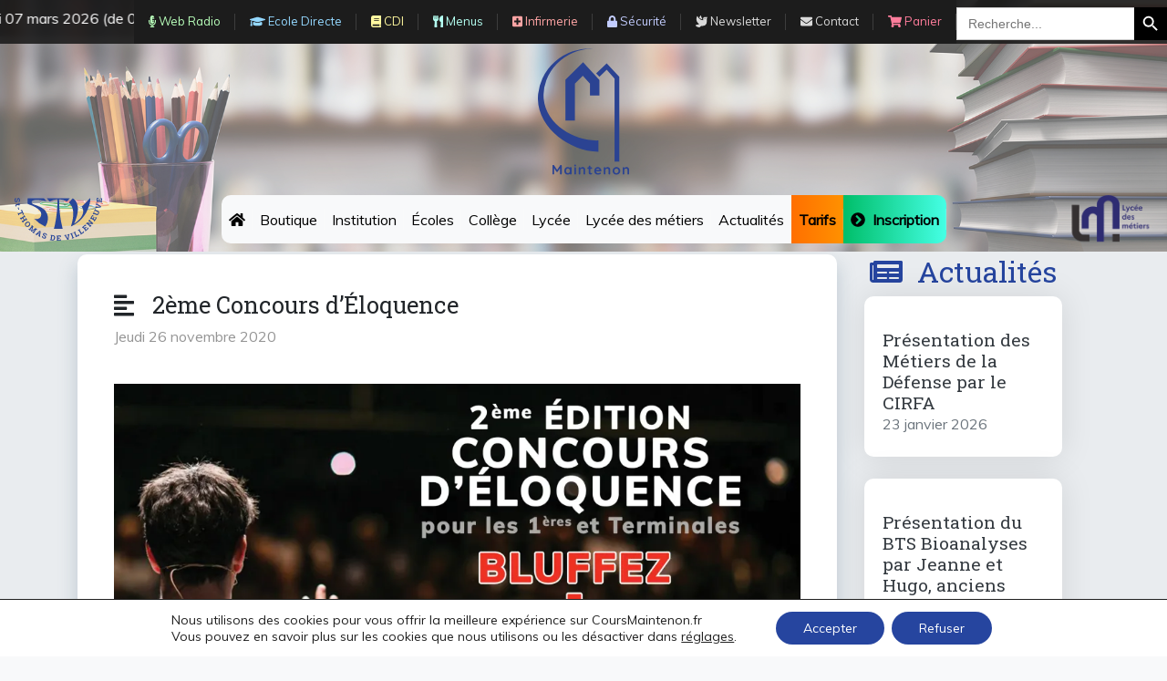

--- FILE ---
content_type: text/html; charset=UTF-8
request_url: https://www.coursmaintenon.fr/2eme-concours-deloquence/
body_size: 27467
content:

<!DOCTYPE html>
<html lang="fr">

<head profile="http://gmpg.org/xfn/11">

	<!-- Global site tag (gtag.js) - Google Analytics -->
	<script async src="https://www.googletagmanager.com/gtag/js?id=UA-187147674-1"></script>
	<script>
	  window.dataLayer = window.dataLayer || [];
	  function gtag(){dataLayer.push(arguments);}
	  gtag('js', new Date());

	  gtag('config', 'UA-187147674-1');
	</script>

	
	
	
    <meta charset="UTF-8">
	<meta http-equiv="X-UA-Compatible" content="IE=edge">
	<meta name="viewport" content="width=device-width, initial-scale=1, maximum-scale=1, user-scalable=no">
    <meta http-equiv="Content-Type" content="text/html; charset=UTF-8"/>
	
	<meta name="theme-color" 
      content="#26459f" 
      media="(prefers-color-scheme: light)">
	<meta name="theme-color" 
      content="#26459f" 
      media="(prefers-color-scheme: dark)">

    <title>2ème Concours d&#039;Éloquence - Maintenon | Écoles, Collège et Lycée</title>

    <link rel="pingback" href="https://www.coursmaintenon.fr/xmlrpc.php"/>
    
    <!-- WP_HEAD -->
    <meta name='robots' content='index, follow, max-image-preview:large, max-snippet:-1, max-video-preview:-1' />
<script>window._wca = window._wca || [];</script>

	<!-- This site is optimized with the Yoast SEO plugin v26.8 - https://yoast.com/product/yoast-seo-wordpress/ -->
	<link rel="canonical" href="https://www.coursmaintenon.fr/2eme-concours-deloquence/" />
	<meta property="og:locale" content="fr_FR" />
	<meta property="og:type" content="article" />
	<meta property="og:title" content="2ème Concours d&#039;Éloquence - Maintenon | Écoles, Collège et Lycée" />
	<meta property="og:url" content="https://www.coursmaintenon.fr/2eme-concours-deloquence/" />
	<meta property="og:site_name" content="Maintenon | Écoles, Collège et Lycée" />
	<meta property="article:publisher" content="https://www.facebook.com/Cours-Maintenon-Hy%c3%a8res-Officiel-275665662553258" />
	<meta property="article:published_time" content="2020-11-26T07:43:57+00:00" />
	<meta property="article:modified_time" content="2024-02-06T13:17:24+00:00" />
	<meta property="og:image" content="https://www.coursmaintenon.fr/wp-content/uploads/2020/11/Concours-eloquence-1024x724.jpg" />
	<meta name="author" content="Aurélien Porre" />
	<meta name="twitter:card" content="summary_large_image" />
	<meta name="twitter:creator" content="@CoursMaintenon" />
	<meta name="twitter:site" content="@CoursMaintenon" />
	<meta name="twitter:label1" content="Écrit par" />
	<meta name="twitter:data1" content="Aurélien Porre" />
	<meta name="twitter:label2" content="Durée de lecture estimée" />
	<meta name="twitter:data2" content="1 minute" />
	<script type="application/ld+json" class="yoast-schema-graph">{"@context":"https://schema.org","@graph":[{"@type":"Article","@id":"https://www.coursmaintenon.fr/2eme-concours-deloquence/#article","isPartOf":{"@id":"https://www.coursmaintenon.fr/2eme-concours-deloquence/"},"author":{"name":"Aurélien Porre","@id":"https://www.coursmaintenon.fr/#/schema/person/236ee3c275356c6824f1491d21af2945"},"headline":"2ème Concours d&rsquo;Éloquence","datePublished":"2020-11-26T07:43:57+00:00","dateModified":"2024-02-06T13:17:24+00:00","mainEntityOfPage":{"@id":"https://www.coursmaintenon.fr/2eme-concours-deloquence/"},"wordCount":4,"commentCount":0,"publisher":{"@id":"https://www.coursmaintenon.fr/#organization"},"image":{"@id":"https://www.coursmaintenon.fr/2eme-concours-deloquence/#primaryimage"},"thumbnailUrl":"https://www.coursmaintenon.fr/wp-content/uploads/2020/11/Concours-eloquence-1024x724.jpg","inLanguage":"fr-FR","potentialAction":[{"@type":"CommentAction","name":"Comment","target":["https://www.coursmaintenon.fr/2eme-concours-deloquence/#respond"]}]},{"@type":"WebPage","@id":"https://www.coursmaintenon.fr/2eme-concours-deloquence/","url":"https://www.coursmaintenon.fr/2eme-concours-deloquence/","name":"2ème Concours d'Éloquence - Maintenon | Écoles, Collège et Lycée","isPartOf":{"@id":"https://www.coursmaintenon.fr/#website"},"primaryImageOfPage":{"@id":"https://www.coursmaintenon.fr/2eme-concours-deloquence/#primaryimage"},"image":{"@id":"https://www.coursmaintenon.fr/2eme-concours-deloquence/#primaryimage"},"thumbnailUrl":"https://www.coursmaintenon.fr/wp-content/uploads/2020/11/Concours-eloquence-1024x724.jpg","datePublished":"2020-11-26T07:43:57+00:00","dateModified":"2024-02-06T13:17:24+00:00","breadcrumb":{"@id":"https://www.coursmaintenon.fr/2eme-concours-deloquence/#breadcrumb"},"inLanguage":"fr-FR","potentialAction":[{"@type":"ReadAction","target":["https://www.coursmaintenon.fr/2eme-concours-deloquence/"]}]},{"@type":"ImageObject","inLanguage":"fr-FR","@id":"https://www.coursmaintenon.fr/2eme-concours-deloquence/#primaryimage","url":"https://i0.wp.com/www.coursmaintenon.fr/wp-content/uploads/2020/11/Concours-eloquence-scaled.jpg?fit=2560%2C1810&ssl=1","contentUrl":"https://i0.wp.com/www.coursmaintenon.fr/wp-content/uploads/2020/11/Concours-eloquence-scaled.jpg?fit=2560%2C1810&ssl=1","width":2560,"height":1810},{"@type":"BreadcrumbList","@id":"https://www.coursmaintenon.fr/2eme-concours-deloquence/#breadcrumb","itemListElement":[{"@type":"ListItem","position":1,"name":"Accueil","item":"https://www.coursmaintenon.fr/"},{"@type":"ListItem","position":2,"name":"Actualités","item":"https://www.coursmaintenon.fr/actualites/"},{"@type":"ListItem","position":3,"name":"2ème Concours d&#8217;Éloquence"}]},{"@type":"WebSite","@id":"https://www.coursmaintenon.fr/#website","url":"https://www.coursmaintenon.fr/","name":"Maintenon | Écoles, Collège et Lycée","description":"Un souffle d&#039;avance","publisher":{"@id":"https://www.coursmaintenon.fr/#organization"},"potentialAction":[{"@type":"SearchAction","target":{"@type":"EntryPoint","urlTemplate":"https://www.coursmaintenon.fr/?s={search_term_string}"},"query-input":{"@type":"PropertyValueSpecification","valueRequired":true,"valueName":"search_term_string"}}],"inLanguage":"fr-FR"},{"@type":"Organization","@id":"https://www.coursmaintenon.fr/#organization","name":"Cours Maintenon","url":"https://www.coursmaintenon.fr/","logo":{"@type":"ImageObject","inLanguage":"fr-FR","@id":"https://www.coursmaintenon.fr/#/schema/logo/image/","url":"https://i0.wp.com/www.coursmaintenon.fr/wp-content/uploads/2021/01/logov5-1.png?fit=289%2C403&ssl=1","contentUrl":"https://i0.wp.com/www.coursmaintenon.fr/wp-content/uploads/2021/01/logov5-1.png?fit=289%2C403&ssl=1","width":289,"height":403,"caption":"Cours Maintenon"},"image":{"@id":"https://www.coursmaintenon.fr/#/schema/logo/image/"},"sameAs":["https://www.facebook.com/Cours-Maintenon-Hyères-Officiel-275665662553258","https://x.com/CoursMaintenon","https://www.linkedin.com/company/cour-maintenon/","https://www.youtube.com/channel/UCVH5gF17eecz8n52UIqJzsA/featured"]},{"@type":"Person","@id":"https://www.coursmaintenon.fr/#/schema/person/236ee3c275356c6824f1491d21af2945","name":"Aurélien Porre","image":{"@type":"ImageObject","inLanguage":"fr-FR","@id":"https://www.coursmaintenon.fr/#/schema/person/image/","url":"https://secure.gravatar.com/avatar/30b9427150fe8b76a86b395eb43d2e8bff350c49cf398a3bbc4f96dffdc0c390?s=96&d=mm&r=g","contentUrl":"https://secure.gravatar.com/avatar/30b9427150fe8b76a86b395eb43d2e8bff350c49cf398a3bbc4f96dffdc0c390?s=96&d=mm&r=g","caption":"Aurélien Porre"}}]}</script>
	<!-- / Yoast SEO plugin. -->


<link rel='dns-prefetch' href='//stats.wp.com' />
<link rel='dns-prefetch' href='//kit.fontawesome.com' />
<link rel='dns-prefetch' href='//v0.wordpress.com' />
<link rel='preconnect' href='//i0.wp.com' />
<link rel='preconnect' href='//c0.wp.com' />
<link rel="alternate" type="application/rss+xml" title="Maintenon | Écoles, Collège et Lycée &raquo; 2ème Concours d&rsquo;Éloquence Flux des commentaires" href="https://www.coursmaintenon.fr/2eme-concours-deloquence/feed/" />
<link rel="alternate" title="oEmbed (JSON)" type="application/json+oembed" href="https://www.coursmaintenon.fr/wp-json/oembed/1.0/embed?url=https%3A%2F%2Fwww.coursmaintenon.fr%2F2eme-concours-deloquence%2F" />
<link rel="alternate" title="oEmbed (XML)" type="text/xml+oembed" href="https://www.coursmaintenon.fr/wp-json/oembed/1.0/embed?url=https%3A%2F%2Fwww.coursmaintenon.fr%2F2eme-concours-deloquence%2F&#038;format=xml" />
<style id='wp-img-auto-sizes-contain-inline-css' type='text/css'>
img:is([sizes=auto i],[sizes^="auto," i]){contain-intrinsic-size:3000px 1500px}
/*# sourceURL=wp-img-auto-sizes-contain-inline-css */
</style>
<style id='wp-emoji-styles-inline-css' type='text/css'>

	img.wp-smiley, img.emoji {
		display: inline !important;
		border: none !important;
		box-shadow: none !important;
		height: 1em !important;
		width: 1em !important;
		margin: 0 0.07em !important;
		vertical-align: -0.1em !important;
		background: none !important;
		padding: 0 !important;
	}
/*# sourceURL=wp-emoji-styles-inline-css */
</style>
<link rel='stylesheet' id='wp-block-library-css' href='https://c0.wp.com/c/6.9/wp-includes/css/dist/block-library/style.min.css' type='text/css' media='all' />
<style id='wp-block-image-inline-css' type='text/css'>
.wp-block-image>a,.wp-block-image>figure>a{display:inline-block}.wp-block-image img{box-sizing:border-box;height:auto;max-width:100%;vertical-align:bottom}@media not (prefers-reduced-motion){.wp-block-image img.hide{visibility:hidden}.wp-block-image img.show{animation:show-content-image .4s}}.wp-block-image[style*=border-radius] img,.wp-block-image[style*=border-radius]>a{border-radius:inherit}.wp-block-image.has-custom-border img{box-sizing:border-box}.wp-block-image.aligncenter{text-align:center}.wp-block-image.alignfull>a,.wp-block-image.alignwide>a{width:100%}.wp-block-image.alignfull img,.wp-block-image.alignwide img{height:auto;width:100%}.wp-block-image .aligncenter,.wp-block-image .alignleft,.wp-block-image .alignright,.wp-block-image.aligncenter,.wp-block-image.alignleft,.wp-block-image.alignright{display:table}.wp-block-image .aligncenter>figcaption,.wp-block-image .alignleft>figcaption,.wp-block-image .alignright>figcaption,.wp-block-image.aligncenter>figcaption,.wp-block-image.alignleft>figcaption,.wp-block-image.alignright>figcaption{caption-side:bottom;display:table-caption}.wp-block-image .alignleft{float:left;margin:.5em 1em .5em 0}.wp-block-image .alignright{float:right;margin:.5em 0 .5em 1em}.wp-block-image .aligncenter{margin-left:auto;margin-right:auto}.wp-block-image :where(figcaption){margin-bottom:1em;margin-top:.5em}.wp-block-image.is-style-circle-mask img{border-radius:9999px}@supports ((-webkit-mask-image:none) or (mask-image:none)) or (-webkit-mask-image:none){.wp-block-image.is-style-circle-mask img{border-radius:0;-webkit-mask-image:url('data:image/svg+xml;utf8,<svg viewBox="0 0 100 100" xmlns="http://www.w3.org/2000/svg"><circle cx="50" cy="50" r="50"/></svg>');mask-image:url('data:image/svg+xml;utf8,<svg viewBox="0 0 100 100" xmlns="http://www.w3.org/2000/svg"><circle cx="50" cy="50" r="50"/></svg>');mask-mode:alpha;-webkit-mask-position:center;mask-position:center;-webkit-mask-repeat:no-repeat;mask-repeat:no-repeat;-webkit-mask-size:contain;mask-size:contain}}:root :where(.wp-block-image.is-style-rounded img,.wp-block-image .is-style-rounded img){border-radius:9999px}.wp-block-image figure{margin:0}.wp-lightbox-container{display:flex;flex-direction:column;position:relative}.wp-lightbox-container img{cursor:zoom-in}.wp-lightbox-container img:hover+button{opacity:1}.wp-lightbox-container button{align-items:center;backdrop-filter:blur(16px) saturate(180%);background-color:#5a5a5a40;border:none;border-radius:4px;cursor:zoom-in;display:flex;height:20px;justify-content:center;opacity:0;padding:0;position:absolute;right:16px;text-align:center;top:16px;width:20px;z-index:100}@media not (prefers-reduced-motion){.wp-lightbox-container button{transition:opacity .2s ease}}.wp-lightbox-container button:focus-visible{outline:3px auto #5a5a5a40;outline:3px auto -webkit-focus-ring-color;outline-offset:3px}.wp-lightbox-container button:hover{cursor:pointer;opacity:1}.wp-lightbox-container button:focus{opacity:1}.wp-lightbox-container button:focus,.wp-lightbox-container button:hover,.wp-lightbox-container button:not(:hover):not(:active):not(.has-background){background-color:#5a5a5a40;border:none}.wp-lightbox-overlay{box-sizing:border-box;cursor:zoom-out;height:100vh;left:0;overflow:hidden;position:fixed;top:0;visibility:hidden;width:100%;z-index:100000}.wp-lightbox-overlay .close-button{align-items:center;cursor:pointer;display:flex;justify-content:center;min-height:40px;min-width:40px;padding:0;position:absolute;right:calc(env(safe-area-inset-right) + 16px);top:calc(env(safe-area-inset-top) + 16px);z-index:5000000}.wp-lightbox-overlay .close-button:focus,.wp-lightbox-overlay .close-button:hover,.wp-lightbox-overlay .close-button:not(:hover):not(:active):not(.has-background){background:none;border:none}.wp-lightbox-overlay .lightbox-image-container{height:var(--wp--lightbox-container-height);left:50%;overflow:hidden;position:absolute;top:50%;transform:translate(-50%,-50%);transform-origin:top left;width:var(--wp--lightbox-container-width);z-index:9999999999}.wp-lightbox-overlay .wp-block-image{align-items:center;box-sizing:border-box;display:flex;height:100%;justify-content:center;margin:0;position:relative;transform-origin:0 0;width:100%;z-index:3000000}.wp-lightbox-overlay .wp-block-image img{height:var(--wp--lightbox-image-height);min-height:var(--wp--lightbox-image-height);min-width:var(--wp--lightbox-image-width);width:var(--wp--lightbox-image-width)}.wp-lightbox-overlay .wp-block-image figcaption{display:none}.wp-lightbox-overlay button{background:none;border:none}.wp-lightbox-overlay .scrim{background-color:#fff;height:100%;opacity:.9;position:absolute;width:100%;z-index:2000000}.wp-lightbox-overlay.active{visibility:visible}@media not (prefers-reduced-motion){.wp-lightbox-overlay.active{animation:turn-on-visibility .25s both}.wp-lightbox-overlay.active img{animation:turn-on-visibility .35s both}.wp-lightbox-overlay.show-closing-animation:not(.active){animation:turn-off-visibility .35s both}.wp-lightbox-overlay.show-closing-animation:not(.active) img{animation:turn-off-visibility .25s both}.wp-lightbox-overlay.zoom.active{animation:none;opacity:1;visibility:visible}.wp-lightbox-overlay.zoom.active .lightbox-image-container{animation:lightbox-zoom-in .4s}.wp-lightbox-overlay.zoom.active .lightbox-image-container img{animation:none}.wp-lightbox-overlay.zoom.active .scrim{animation:turn-on-visibility .4s forwards}.wp-lightbox-overlay.zoom.show-closing-animation:not(.active){animation:none}.wp-lightbox-overlay.zoom.show-closing-animation:not(.active) .lightbox-image-container{animation:lightbox-zoom-out .4s}.wp-lightbox-overlay.zoom.show-closing-animation:not(.active) .lightbox-image-container img{animation:none}.wp-lightbox-overlay.zoom.show-closing-animation:not(.active) .scrim{animation:turn-off-visibility .4s forwards}}@keyframes show-content-image{0%{visibility:hidden}99%{visibility:hidden}to{visibility:visible}}@keyframes turn-on-visibility{0%{opacity:0}to{opacity:1}}@keyframes turn-off-visibility{0%{opacity:1;visibility:visible}99%{opacity:0;visibility:visible}to{opacity:0;visibility:hidden}}@keyframes lightbox-zoom-in{0%{transform:translate(calc((-100vw + var(--wp--lightbox-scrollbar-width))/2 + var(--wp--lightbox-initial-left-position)),calc(-50vh + var(--wp--lightbox-initial-top-position))) scale(var(--wp--lightbox-scale))}to{transform:translate(-50%,-50%) scale(1)}}@keyframes lightbox-zoom-out{0%{transform:translate(-50%,-50%) scale(1);visibility:visible}99%{visibility:visible}to{transform:translate(calc((-100vw + var(--wp--lightbox-scrollbar-width))/2 + var(--wp--lightbox-initial-left-position)),calc(-50vh + var(--wp--lightbox-initial-top-position))) scale(var(--wp--lightbox-scale));visibility:hidden}}
/*# sourceURL=https://c0.wp.com/c/6.9/wp-includes/blocks/image/style.min.css */
</style>
<style id='global-styles-inline-css' type='text/css'>
:root{--wp--preset--aspect-ratio--square: 1;--wp--preset--aspect-ratio--4-3: 4/3;--wp--preset--aspect-ratio--3-4: 3/4;--wp--preset--aspect-ratio--3-2: 3/2;--wp--preset--aspect-ratio--2-3: 2/3;--wp--preset--aspect-ratio--16-9: 16/9;--wp--preset--aspect-ratio--9-16: 9/16;--wp--preset--color--black: #000000;--wp--preset--color--cyan-bluish-gray: #abb8c3;--wp--preset--color--white: #ffffff;--wp--preset--color--pale-pink: #f78da7;--wp--preset--color--vivid-red: #cf2e2e;--wp--preset--color--luminous-vivid-orange: #ff6900;--wp--preset--color--luminous-vivid-amber: #fcb900;--wp--preset--color--light-green-cyan: #7bdcb5;--wp--preset--color--vivid-green-cyan: #00d084;--wp--preset--color--pale-cyan-blue: #8ed1fc;--wp--preset--color--vivid-cyan-blue: #0693e3;--wp--preset--color--vivid-purple: #9b51e0;--wp--preset--gradient--vivid-cyan-blue-to-vivid-purple: linear-gradient(135deg,rgb(6,147,227) 0%,rgb(155,81,224) 100%);--wp--preset--gradient--light-green-cyan-to-vivid-green-cyan: linear-gradient(135deg,rgb(122,220,180) 0%,rgb(0,208,130) 100%);--wp--preset--gradient--luminous-vivid-amber-to-luminous-vivid-orange: linear-gradient(135deg,rgb(252,185,0) 0%,rgb(255,105,0) 100%);--wp--preset--gradient--luminous-vivid-orange-to-vivid-red: linear-gradient(135deg,rgb(255,105,0) 0%,rgb(207,46,46) 100%);--wp--preset--gradient--very-light-gray-to-cyan-bluish-gray: linear-gradient(135deg,rgb(238,238,238) 0%,rgb(169,184,195) 100%);--wp--preset--gradient--cool-to-warm-spectrum: linear-gradient(135deg,rgb(74,234,220) 0%,rgb(151,120,209) 20%,rgb(207,42,186) 40%,rgb(238,44,130) 60%,rgb(251,105,98) 80%,rgb(254,248,76) 100%);--wp--preset--gradient--blush-light-purple: linear-gradient(135deg,rgb(255,206,236) 0%,rgb(152,150,240) 100%);--wp--preset--gradient--blush-bordeaux: linear-gradient(135deg,rgb(254,205,165) 0%,rgb(254,45,45) 50%,rgb(107,0,62) 100%);--wp--preset--gradient--luminous-dusk: linear-gradient(135deg,rgb(255,203,112) 0%,rgb(199,81,192) 50%,rgb(65,88,208) 100%);--wp--preset--gradient--pale-ocean: linear-gradient(135deg,rgb(255,245,203) 0%,rgb(182,227,212) 50%,rgb(51,167,181) 100%);--wp--preset--gradient--electric-grass: linear-gradient(135deg,rgb(202,248,128) 0%,rgb(113,206,126) 100%);--wp--preset--gradient--midnight: linear-gradient(135deg,rgb(2,3,129) 0%,rgb(40,116,252) 100%);--wp--preset--font-size--small: 13px;--wp--preset--font-size--medium: 20px;--wp--preset--font-size--large: 36px;--wp--preset--font-size--x-large: 42px;--wp--preset--spacing--20: 0.44rem;--wp--preset--spacing--30: 0.67rem;--wp--preset--spacing--40: 1rem;--wp--preset--spacing--50: 1.5rem;--wp--preset--spacing--60: 2.25rem;--wp--preset--spacing--70: 3.38rem;--wp--preset--spacing--80: 5.06rem;--wp--preset--shadow--natural: 6px 6px 9px rgba(0, 0, 0, 0.2);--wp--preset--shadow--deep: 12px 12px 50px rgba(0, 0, 0, 0.4);--wp--preset--shadow--sharp: 6px 6px 0px rgba(0, 0, 0, 0.2);--wp--preset--shadow--outlined: 6px 6px 0px -3px rgb(255, 255, 255), 6px 6px rgb(0, 0, 0);--wp--preset--shadow--crisp: 6px 6px 0px rgb(0, 0, 0);}:where(.is-layout-flex){gap: 0.5em;}:where(.is-layout-grid){gap: 0.5em;}body .is-layout-flex{display: flex;}.is-layout-flex{flex-wrap: wrap;align-items: center;}.is-layout-flex > :is(*, div){margin: 0;}body .is-layout-grid{display: grid;}.is-layout-grid > :is(*, div){margin: 0;}:where(.wp-block-columns.is-layout-flex){gap: 2em;}:where(.wp-block-columns.is-layout-grid){gap: 2em;}:where(.wp-block-post-template.is-layout-flex){gap: 1.25em;}:where(.wp-block-post-template.is-layout-grid){gap: 1.25em;}.has-black-color{color: var(--wp--preset--color--black) !important;}.has-cyan-bluish-gray-color{color: var(--wp--preset--color--cyan-bluish-gray) !important;}.has-white-color{color: var(--wp--preset--color--white) !important;}.has-pale-pink-color{color: var(--wp--preset--color--pale-pink) !important;}.has-vivid-red-color{color: var(--wp--preset--color--vivid-red) !important;}.has-luminous-vivid-orange-color{color: var(--wp--preset--color--luminous-vivid-orange) !important;}.has-luminous-vivid-amber-color{color: var(--wp--preset--color--luminous-vivid-amber) !important;}.has-light-green-cyan-color{color: var(--wp--preset--color--light-green-cyan) !important;}.has-vivid-green-cyan-color{color: var(--wp--preset--color--vivid-green-cyan) !important;}.has-pale-cyan-blue-color{color: var(--wp--preset--color--pale-cyan-blue) !important;}.has-vivid-cyan-blue-color{color: var(--wp--preset--color--vivid-cyan-blue) !important;}.has-vivid-purple-color{color: var(--wp--preset--color--vivid-purple) !important;}.has-black-background-color{background-color: var(--wp--preset--color--black) !important;}.has-cyan-bluish-gray-background-color{background-color: var(--wp--preset--color--cyan-bluish-gray) !important;}.has-white-background-color{background-color: var(--wp--preset--color--white) !important;}.has-pale-pink-background-color{background-color: var(--wp--preset--color--pale-pink) !important;}.has-vivid-red-background-color{background-color: var(--wp--preset--color--vivid-red) !important;}.has-luminous-vivid-orange-background-color{background-color: var(--wp--preset--color--luminous-vivid-orange) !important;}.has-luminous-vivid-amber-background-color{background-color: var(--wp--preset--color--luminous-vivid-amber) !important;}.has-light-green-cyan-background-color{background-color: var(--wp--preset--color--light-green-cyan) !important;}.has-vivid-green-cyan-background-color{background-color: var(--wp--preset--color--vivid-green-cyan) !important;}.has-pale-cyan-blue-background-color{background-color: var(--wp--preset--color--pale-cyan-blue) !important;}.has-vivid-cyan-blue-background-color{background-color: var(--wp--preset--color--vivid-cyan-blue) !important;}.has-vivid-purple-background-color{background-color: var(--wp--preset--color--vivid-purple) !important;}.has-black-border-color{border-color: var(--wp--preset--color--black) !important;}.has-cyan-bluish-gray-border-color{border-color: var(--wp--preset--color--cyan-bluish-gray) !important;}.has-white-border-color{border-color: var(--wp--preset--color--white) !important;}.has-pale-pink-border-color{border-color: var(--wp--preset--color--pale-pink) !important;}.has-vivid-red-border-color{border-color: var(--wp--preset--color--vivid-red) !important;}.has-luminous-vivid-orange-border-color{border-color: var(--wp--preset--color--luminous-vivid-orange) !important;}.has-luminous-vivid-amber-border-color{border-color: var(--wp--preset--color--luminous-vivid-amber) !important;}.has-light-green-cyan-border-color{border-color: var(--wp--preset--color--light-green-cyan) !important;}.has-vivid-green-cyan-border-color{border-color: var(--wp--preset--color--vivid-green-cyan) !important;}.has-pale-cyan-blue-border-color{border-color: var(--wp--preset--color--pale-cyan-blue) !important;}.has-vivid-cyan-blue-border-color{border-color: var(--wp--preset--color--vivid-cyan-blue) !important;}.has-vivid-purple-border-color{border-color: var(--wp--preset--color--vivid-purple) !important;}.has-vivid-cyan-blue-to-vivid-purple-gradient-background{background: var(--wp--preset--gradient--vivid-cyan-blue-to-vivid-purple) !important;}.has-light-green-cyan-to-vivid-green-cyan-gradient-background{background: var(--wp--preset--gradient--light-green-cyan-to-vivid-green-cyan) !important;}.has-luminous-vivid-amber-to-luminous-vivid-orange-gradient-background{background: var(--wp--preset--gradient--luminous-vivid-amber-to-luminous-vivid-orange) !important;}.has-luminous-vivid-orange-to-vivid-red-gradient-background{background: var(--wp--preset--gradient--luminous-vivid-orange-to-vivid-red) !important;}.has-very-light-gray-to-cyan-bluish-gray-gradient-background{background: var(--wp--preset--gradient--very-light-gray-to-cyan-bluish-gray) !important;}.has-cool-to-warm-spectrum-gradient-background{background: var(--wp--preset--gradient--cool-to-warm-spectrum) !important;}.has-blush-light-purple-gradient-background{background: var(--wp--preset--gradient--blush-light-purple) !important;}.has-blush-bordeaux-gradient-background{background: var(--wp--preset--gradient--blush-bordeaux) !important;}.has-luminous-dusk-gradient-background{background: var(--wp--preset--gradient--luminous-dusk) !important;}.has-pale-ocean-gradient-background{background: var(--wp--preset--gradient--pale-ocean) !important;}.has-electric-grass-gradient-background{background: var(--wp--preset--gradient--electric-grass) !important;}.has-midnight-gradient-background{background: var(--wp--preset--gradient--midnight) !important;}.has-small-font-size{font-size: var(--wp--preset--font-size--small) !important;}.has-medium-font-size{font-size: var(--wp--preset--font-size--medium) !important;}.has-large-font-size{font-size: var(--wp--preset--font-size--large) !important;}.has-x-large-font-size{font-size: var(--wp--preset--font-size--x-large) !important;}
/*# sourceURL=global-styles-inline-css */
</style>

<style id='classic-theme-styles-inline-css' type='text/css'>
/*! This file is auto-generated */
.wp-block-button__link{color:#fff;background-color:#32373c;border-radius:9999px;box-shadow:none;text-decoration:none;padding:calc(.667em + 2px) calc(1.333em + 2px);font-size:1.125em}.wp-block-file__button{background:#32373c;color:#fff;text-decoration:none}
/*# sourceURL=/wp-includes/css/classic-themes.min.css */
</style>
<style id='font-awesome-svg-styles-default-inline-css' type='text/css'>
.svg-inline--fa {
  display: inline-block;
  height: 1em;
  overflow: visible;
  vertical-align: -.125em;
}
/*# sourceURL=font-awesome-svg-styles-default-inline-css */
</style>
<link rel='stylesheet' id='font-awesome-svg-styles-css' href='https://www.coursmaintenon.fr/wp-content/uploads/font-awesome/v5.15.4/css/svg-with-js.css' type='text/css' media='all' />
<style id='font-awesome-svg-styles-inline-css' type='text/css'>
   .wp-block-font-awesome-icon svg::before,
   .wp-rich-text-font-awesome-icon svg::before {content: unset;}
/*# sourceURL=font-awesome-svg-styles-inline-css */
</style>
<link rel='stylesheet' id='meteor-slides-css' href='https://www.coursmaintenon.fr/wp-content/plugins/meteor-slides/css/meteor-slides.css?ver=1.0' type='text/css' media='all' />
<link rel='stylesheet' id='responsive-lightbox-imagelightbox-css' href='https://www.coursmaintenon.fr/wp-content/plugins/responsive-lightbox/assets/imagelightbox/imagelightbox.min.css?ver=1.0.0' type='text/css' media='all' />
<link rel='stylesheet' id='woocommerce-layout-css' href='https://c0.wp.com/p/woocommerce/10.4.3/assets/css/woocommerce-layout.css' type='text/css' media='all' />
<style id='woocommerce-layout-inline-css' type='text/css'>

	.infinite-scroll .woocommerce-pagination {
		display: none;
	}
/*# sourceURL=woocommerce-layout-inline-css */
</style>
<link rel='stylesheet' id='woocommerce-smallscreen-css' href='https://c0.wp.com/p/woocommerce/10.4.3/assets/css/woocommerce-smallscreen.css' type='text/css' media='only screen and (max-width: 768px)' />
<link rel='stylesheet' id='woocommerce-general-css' href='https://c0.wp.com/p/woocommerce/10.4.3/assets/css/woocommerce.css' type='text/css' media='all' />
<style id='woocommerce-inline-inline-css' type='text/css'>
.woocommerce form .form-row .required { visibility: visible; }
/*# sourceURL=woocommerce-inline-inline-css */
</style>
<link rel='stylesheet' id='ivory-search-styles-css' href='https://www.coursmaintenon.fr/wp-content/plugins/add-search-to-menu/public/css/ivory-search.min.css?ver=5.5.14' type='text/css' media='all' />
<link rel='stylesheet' id='megamenu-css' href='https://www.coursmaintenon.fr/wp-content/uploads/maxmegamenu/style.css?ver=931944' type='text/css' media='all' />
<link rel='stylesheet' id='dashicons-css' href='https://c0.wp.com/c/6.9/wp-includes/css/dashicons.min.css' type='text/css' media='all' />
<link rel='stylesheet' id='moove_gdpr_frontend-css' href='https://www.coursmaintenon.fr/wp-content/plugins/gdpr-cookie-compliance/dist/styles/gdpr-main-nf.css?ver=5.0.9' type='text/css' media='all' />
<style id='moove_gdpr_frontend-inline-css' type='text/css'>
				#moove_gdpr_cookie_modal .moove-gdpr-modal-content .moove-gdpr-tab-main h3.tab-title, 
				#moove_gdpr_cookie_modal .moove-gdpr-modal-content .moove-gdpr-tab-main span.tab-title,
				#moove_gdpr_cookie_modal .moove-gdpr-modal-content .moove-gdpr-modal-left-content #moove-gdpr-menu li a, 
				#moove_gdpr_cookie_modal .moove-gdpr-modal-content .moove-gdpr-modal-left-content #moove-gdpr-menu li button,
				#moove_gdpr_cookie_modal .moove-gdpr-modal-content .moove-gdpr-modal-left-content .moove-gdpr-branding-cnt a,
				#moove_gdpr_cookie_modal .moove-gdpr-modal-content .moove-gdpr-modal-footer-content .moove-gdpr-button-holder a.mgbutton, 
				#moove_gdpr_cookie_modal .moove-gdpr-modal-content .moove-gdpr-modal-footer-content .moove-gdpr-button-holder button.mgbutton,
				#moove_gdpr_cookie_modal .cookie-switch .cookie-slider:after, 
				#moove_gdpr_cookie_modal .cookie-switch .slider:after, 
				#moove_gdpr_cookie_modal .switch .cookie-slider:after, 
				#moove_gdpr_cookie_modal .switch .slider:after,
				#moove_gdpr_cookie_info_bar .moove-gdpr-info-bar-container .moove-gdpr-info-bar-content p, 
				#moove_gdpr_cookie_info_bar .moove-gdpr-info-bar-container .moove-gdpr-info-bar-content p a,
				#moove_gdpr_cookie_info_bar .moove-gdpr-info-bar-container .moove-gdpr-info-bar-content a.mgbutton, 
				#moove_gdpr_cookie_info_bar .moove-gdpr-info-bar-container .moove-gdpr-info-bar-content button.mgbutton,
				#moove_gdpr_cookie_modal .moove-gdpr-modal-content .moove-gdpr-tab-main .moove-gdpr-tab-main-content h1, 
				#moove_gdpr_cookie_modal .moove-gdpr-modal-content .moove-gdpr-tab-main .moove-gdpr-tab-main-content h2, 
				#moove_gdpr_cookie_modal .moove-gdpr-modal-content .moove-gdpr-tab-main .moove-gdpr-tab-main-content h3, 
				#moove_gdpr_cookie_modal .moove-gdpr-modal-content .moove-gdpr-tab-main .moove-gdpr-tab-main-content h4, 
				#moove_gdpr_cookie_modal .moove-gdpr-modal-content .moove-gdpr-tab-main .moove-gdpr-tab-main-content h5, 
				#moove_gdpr_cookie_modal .moove-gdpr-modal-content .moove-gdpr-tab-main .moove-gdpr-tab-main-content h6,
				#moove_gdpr_cookie_modal .moove-gdpr-modal-content.moove_gdpr_modal_theme_v2 .moove-gdpr-modal-title .tab-title,
				#moove_gdpr_cookie_modal .moove-gdpr-modal-content.moove_gdpr_modal_theme_v2 .moove-gdpr-tab-main h3.tab-title, 
				#moove_gdpr_cookie_modal .moove-gdpr-modal-content.moove_gdpr_modal_theme_v2 .moove-gdpr-tab-main span.tab-title,
				#moove_gdpr_cookie_modal .moove-gdpr-modal-content.moove_gdpr_modal_theme_v2 .moove-gdpr-branding-cnt a {
					font-weight: inherit				}
			#moove_gdpr_cookie_modal,#moove_gdpr_cookie_info_bar,.gdpr_cookie_settings_shortcode_content{font-family:inherit}#moove_gdpr_save_popup_settings_button{background-color:#373737;color:#fff}#moove_gdpr_save_popup_settings_button:hover{background-color:#000}#moove_gdpr_cookie_info_bar .moove-gdpr-info-bar-container .moove-gdpr-info-bar-content a.mgbutton,#moove_gdpr_cookie_info_bar .moove-gdpr-info-bar-container .moove-gdpr-info-bar-content button.mgbutton{background-color:#26459f}#moove_gdpr_cookie_modal .moove-gdpr-modal-content .moove-gdpr-modal-footer-content .moove-gdpr-button-holder a.mgbutton,#moove_gdpr_cookie_modal .moove-gdpr-modal-content .moove-gdpr-modal-footer-content .moove-gdpr-button-holder button.mgbutton,.gdpr_cookie_settings_shortcode_content .gdpr-shr-button.button-green{background-color:#26459f;border-color:#26459f}#moove_gdpr_cookie_modal .moove-gdpr-modal-content .moove-gdpr-modal-footer-content .moove-gdpr-button-holder a.mgbutton:hover,#moove_gdpr_cookie_modal .moove-gdpr-modal-content .moove-gdpr-modal-footer-content .moove-gdpr-button-holder button.mgbutton:hover,.gdpr_cookie_settings_shortcode_content .gdpr-shr-button.button-green:hover{background-color:#fff;color:#26459f}#moove_gdpr_cookie_modal .moove-gdpr-modal-content .moove-gdpr-modal-close i,#moove_gdpr_cookie_modal .moove-gdpr-modal-content .moove-gdpr-modal-close span.gdpr-icon{background-color:#26459f;border:1px solid #26459f}#moove_gdpr_cookie_info_bar span.moove-gdpr-infobar-allow-all.focus-g,#moove_gdpr_cookie_info_bar span.moove-gdpr-infobar-allow-all:focus,#moove_gdpr_cookie_info_bar button.moove-gdpr-infobar-allow-all.focus-g,#moove_gdpr_cookie_info_bar button.moove-gdpr-infobar-allow-all:focus,#moove_gdpr_cookie_info_bar span.moove-gdpr-infobar-reject-btn.focus-g,#moove_gdpr_cookie_info_bar span.moove-gdpr-infobar-reject-btn:focus,#moove_gdpr_cookie_info_bar button.moove-gdpr-infobar-reject-btn.focus-g,#moove_gdpr_cookie_info_bar button.moove-gdpr-infobar-reject-btn:focus,#moove_gdpr_cookie_info_bar span.change-settings-button.focus-g,#moove_gdpr_cookie_info_bar span.change-settings-button:focus,#moove_gdpr_cookie_info_bar button.change-settings-button.focus-g,#moove_gdpr_cookie_info_bar button.change-settings-button:focus{-webkit-box-shadow:0 0 1px 3px #26459f;-moz-box-shadow:0 0 1px 3px #26459f;box-shadow:0 0 1px 3px #26459f}#moove_gdpr_cookie_modal .moove-gdpr-modal-content .moove-gdpr-modal-close i:hover,#moove_gdpr_cookie_modal .moove-gdpr-modal-content .moove-gdpr-modal-close span.gdpr-icon:hover,#moove_gdpr_cookie_info_bar span[data-href]>u.change-settings-button{color:#26459f}#moove_gdpr_cookie_modal .moove-gdpr-modal-content .moove-gdpr-modal-left-content #moove-gdpr-menu li.menu-item-selected a span.gdpr-icon,#moove_gdpr_cookie_modal .moove-gdpr-modal-content .moove-gdpr-modal-left-content #moove-gdpr-menu li.menu-item-selected button span.gdpr-icon{color:inherit}#moove_gdpr_cookie_modal .moove-gdpr-modal-content .moove-gdpr-modal-left-content #moove-gdpr-menu li a span.gdpr-icon,#moove_gdpr_cookie_modal .moove-gdpr-modal-content .moove-gdpr-modal-left-content #moove-gdpr-menu li button span.gdpr-icon{color:inherit}#moove_gdpr_cookie_modal .gdpr-acc-link{line-height:0;font-size:0;color:transparent;position:absolute}#moove_gdpr_cookie_modal .moove-gdpr-modal-content .moove-gdpr-modal-close:hover i,#moove_gdpr_cookie_modal .moove-gdpr-modal-content .moove-gdpr-modal-left-content #moove-gdpr-menu li a,#moove_gdpr_cookie_modal .moove-gdpr-modal-content .moove-gdpr-modal-left-content #moove-gdpr-menu li button,#moove_gdpr_cookie_modal .moove-gdpr-modal-content .moove-gdpr-modal-left-content #moove-gdpr-menu li button i,#moove_gdpr_cookie_modal .moove-gdpr-modal-content .moove-gdpr-modal-left-content #moove-gdpr-menu li a i,#moove_gdpr_cookie_modal .moove-gdpr-modal-content .moove-gdpr-tab-main .moove-gdpr-tab-main-content a:hover,#moove_gdpr_cookie_info_bar.moove-gdpr-dark-scheme .moove-gdpr-info-bar-container .moove-gdpr-info-bar-content a.mgbutton:hover,#moove_gdpr_cookie_info_bar.moove-gdpr-dark-scheme .moove-gdpr-info-bar-container .moove-gdpr-info-bar-content button.mgbutton:hover,#moove_gdpr_cookie_info_bar.moove-gdpr-dark-scheme .moove-gdpr-info-bar-container .moove-gdpr-info-bar-content a:hover,#moove_gdpr_cookie_info_bar.moove-gdpr-dark-scheme .moove-gdpr-info-bar-container .moove-gdpr-info-bar-content button:hover,#moove_gdpr_cookie_info_bar.moove-gdpr-dark-scheme .moove-gdpr-info-bar-container .moove-gdpr-info-bar-content span.change-settings-button:hover,#moove_gdpr_cookie_info_bar.moove-gdpr-dark-scheme .moove-gdpr-info-bar-container .moove-gdpr-info-bar-content button.change-settings-button:hover,#moove_gdpr_cookie_info_bar.moove-gdpr-dark-scheme .moove-gdpr-info-bar-container .moove-gdpr-info-bar-content u.change-settings-button:hover,#moove_gdpr_cookie_info_bar span[data-href]>u.change-settings-button,#moove_gdpr_cookie_info_bar.moove-gdpr-dark-scheme .moove-gdpr-info-bar-container .moove-gdpr-info-bar-content a.mgbutton.focus-g,#moove_gdpr_cookie_info_bar.moove-gdpr-dark-scheme .moove-gdpr-info-bar-container .moove-gdpr-info-bar-content button.mgbutton.focus-g,#moove_gdpr_cookie_info_bar.moove-gdpr-dark-scheme .moove-gdpr-info-bar-container .moove-gdpr-info-bar-content a.focus-g,#moove_gdpr_cookie_info_bar.moove-gdpr-dark-scheme .moove-gdpr-info-bar-container .moove-gdpr-info-bar-content button.focus-g,#moove_gdpr_cookie_info_bar.moove-gdpr-dark-scheme .moove-gdpr-info-bar-container .moove-gdpr-info-bar-content a.mgbutton:focus,#moove_gdpr_cookie_info_bar.moove-gdpr-dark-scheme .moove-gdpr-info-bar-container .moove-gdpr-info-bar-content button.mgbutton:focus,#moove_gdpr_cookie_info_bar.moove-gdpr-dark-scheme .moove-gdpr-info-bar-container .moove-gdpr-info-bar-content a:focus,#moove_gdpr_cookie_info_bar.moove-gdpr-dark-scheme .moove-gdpr-info-bar-container .moove-gdpr-info-bar-content button:focus,#moove_gdpr_cookie_info_bar.moove-gdpr-dark-scheme .moove-gdpr-info-bar-container .moove-gdpr-info-bar-content span.change-settings-button.focus-g,span.change-settings-button:focus,button.change-settings-button.focus-g,button.change-settings-button:focus,#moove_gdpr_cookie_info_bar.moove-gdpr-dark-scheme .moove-gdpr-info-bar-container .moove-gdpr-info-bar-content u.change-settings-button.focus-g,#moove_gdpr_cookie_info_bar.moove-gdpr-dark-scheme .moove-gdpr-info-bar-container .moove-gdpr-info-bar-content u.change-settings-button:focus{color:#26459f}#moove_gdpr_cookie_modal .moove-gdpr-branding.focus-g span,#moove_gdpr_cookie_modal .moove-gdpr-modal-content .moove-gdpr-tab-main a.focus-g,#moove_gdpr_cookie_modal .moove-gdpr-modal-content .moove-gdpr-tab-main .gdpr-cd-details-toggle.focus-g{color:#26459f}#moove_gdpr_cookie_modal.gdpr_lightbox-hide{display:none}
/*# sourceURL=moove_gdpr_frontend-inline-css */
</style>
<script type="text/javascript" src="https://c0.wp.com/c/6.9/wp-includes/js/jquery/jquery.min.js" id="jquery-core-js"></script>
<script type="text/javascript" src="https://c0.wp.com/c/6.9/wp-includes/js/jquery/jquery-migrate.min.js" id="jquery-migrate-js"></script>
<script type="text/javascript" src="https://www.coursmaintenon.fr/wp-content/plugins/meteor-slides/js/jquery.cycle.all.js?ver=6.9" id="jquery-cycle-js"></script>
<script type="text/javascript" src="https://www.coursmaintenon.fr/wp-content/plugins/meteor-slides/js/jquery.metadata.v2.js?ver=6.9" id="jquery-metadata-js"></script>
<script type="text/javascript" src="https://www.coursmaintenon.fr/wp-content/plugins/meteor-slides/js/jquery.touchwipe.1.1.1.js?ver=6.9" id="jquery-touchwipe-js"></script>
<script type="text/javascript" id="meteorslides-script-js-extra">
/* <![CDATA[ */
var meteorslidessettings = {"meteorslideshowspeed":"600","meteorslideshowduration":"4000","meteorslideshowheight":"500","meteorslideshowwidth":"1200","meteorslideshowtransition":"scrollLeft"};
//# sourceURL=meteorslides-script-js-extra
/* ]]> */
</script>
<script type="text/javascript" src="https://www.coursmaintenon.fr/wp-content/plugins/meteor-slides/js/slideshow.js?ver=6.9" id="meteorslides-script-js"></script>
<script type="text/javascript" src="https://www.coursmaintenon.fr/wp-content/plugins/responsive-lightbox/assets/dompurify/purify.min.js?ver=3.3.1" id="dompurify-js"></script>
<script type="text/javascript" id="responsive-lightbox-sanitizer-js-before">
/* <![CDATA[ */
window.RLG = window.RLG || {}; window.RLG.sanitizeAllowedHosts = ["youtube.com","www.youtube.com","youtu.be","vimeo.com","player.vimeo.com"];
//# sourceURL=responsive-lightbox-sanitizer-js-before
/* ]]> */
</script>
<script type="text/javascript" src="https://www.coursmaintenon.fr/wp-content/plugins/responsive-lightbox/js/sanitizer.js?ver=2.6.1" id="responsive-lightbox-sanitizer-js"></script>
<script type="text/javascript" src="https://www.coursmaintenon.fr/wp-content/plugins/responsive-lightbox/assets/imagelightbox/imagelightbox.min.js?ver=1.0.0" id="responsive-lightbox-imagelightbox-js"></script>
<script type="text/javascript" src="https://c0.wp.com/c/6.9/wp-includes/js/underscore.min.js" id="underscore-js"></script>
<script type="text/javascript" src="https://www.coursmaintenon.fr/wp-content/plugins/responsive-lightbox/assets/infinitescroll/infinite-scroll.pkgd.min.js?ver=4.0.1" id="responsive-lightbox-infinite-scroll-js"></script>
<script type="text/javascript" id="responsive-lightbox-js-before">
/* <![CDATA[ */
var rlArgs = {"script":"imagelightbox","selector":"lightbox","customEvents":"","activeGalleries":true,"animationSpeed":250,"preloadNext":true,"enableKeyboard":true,"quitOnEnd":false,"quitOnImageClick":false,"quitOnDocumentClick":true,"woocommerce_gallery":false,"ajaxurl":"https:\/\/www.coursmaintenon.fr\/wp-admin\/admin-ajax.php","nonce":"6ca572b7b4","preview":false,"postId":3628,"scriptExtension":false};

//# sourceURL=responsive-lightbox-js-before
/* ]]> */
</script>
<script type="text/javascript" src="https://www.coursmaintenon.fr/wp-content/plugins/responsive-lightbox/js/front.js?ver=2.6.1" id="responsive-lightbox-js"></script>
<script type="text/javascript" src="https://c0.wp.com/p/woocommerce/10.4.3/assets/js/jquery-blockui/jquery.blockUI.min.js" id="wc-jquery-blockui-js" defer="defer" data-wp-strategy="defer"></script>
<script type="text/javascript" id="wc-add-to-cart-js-extra">
/* <![CDATA[ */
var wc_add_to_cart_params = {"ajax_url":"/wp-admin/admin-ajax.php","wc_ajax_url":"/?wc-ajax=%%endpoint%%","i18n_view_cart":"Voir le panier","cart_url":"https://www.coursmaintenon.fr/panier/","is_cart":"","cart_redirect_after_add":"yes"};
//# sourceURL=wc-add-to-cart-js-extra
/* ]]> */
</script>
<script type="text/javascript" src="https://c0.wp.com/p/woocommerce/10.4.3/assets/js/frontend/add-to-cart.min.js" id="wc-add-to-cart-js" defer="defer" data-wp-strategy="defer"></script>
<script type="text/javascript" src="https://c0.wp.com/p/woocommerce/10.4.3/assets/js/js-cookie/js.cookie.min.js" id="wc-js-cookie-js" defer="defer" data-wp-strategy="defer"></script>
<script type="text/javascript" id="woocommerce-js-extra">
/* <![CDATA[ */
var woocommerce_params = {"ajax_url":"/wp-admin/admin-ajax.php","wc_ajax_url":"/?wc-ajax=%%endpoint%%","i18n_password_show":"Afficher le mot de passe","i18n_password_hide":"Masquer le mot de passe"};
//# sourceURL=woocommerce-js-extra
/* ]]> */
</script>
<script type="text/javascript" src="https://c0.wp.com/p/woocommerce/10.4.3/assets/js/frontend/woocommerce.min.js" id="woocommerce-js" defer="defer" data-wp-strategy="defer"></script>
<script type="text/javascript" src="https://stats.wp.com/s-202604.js" id="woocommerce-analytics-js" defer="defer" data-wp-strategy="defer"></script>
<script defer crossorigin="anonymous" type="text/javascript" src="https://kit.fontawesome.com/e1c66048c8.js" id="font-awesome-official-js"></script>
<link rel="https://api.w.org/" href="https://www.coursmaintenon.fr/wp-json/" /><link rel="alternate" title="JSON" type="application/json" href="https://www.coursmaintenon.fr/wp-json/wp/v2/posts/3628" /><link rel="EditURI" type="application/rsd+xml" title="RSD" href="https://www.coursmaintenon.fr/xmlrpc.php?rsd" />
<meta name="generator" content="WordPress 6.9" />
<meta name="generator" content="WooCommerce 10.4.3" />
<link rel='shortlink' href='https://wp.me/pcJgrI-Ww' />
	<style>img#wpstats{display:none}</style>
		<!-- Analytics by WP Statistics - https://wp-statistics.com -->
	<noscript><style>.woocommerce-product-gallery{ opacity: 1 !important; }</style></noscript>
	      <meta name="onesignal" content="wordpress-plugin"/>
            <script>

      window.OneSignalDeferred = window.OneSignalDeferred || [];

      OneSignalDeferred.push(function(OneSignal) {
        var oneSignal_options = {};
        window._oneSignalInitOptions = oneSignal_options;

        oneSignal_options['serviceWorkerParam'] = { scope: '/' };
oneSignal_options['serviceWorkerPath'] = 'OneSignalSDKWorker.js.php';

        OneSignal.Notifications.setDefaultUrl("https://www.coursmaintenon.fr");

        oneSignal_options['wordpress'] = true;
oneSignal_options['appId'] = 'db3f233f-5d73-41a9-b7db-a977cff0c284';
oneSignal_options['allowLocalhostAsSecureOrigin'] = true;
oneSignal_options['welcomeNotification'] = { };
oneSignal_options['welcomeNotification']['title'] = "Le Cours Maintenon vous dit :";
oneSignal_options['welcomeNotification']['message'] = "Merci !";
oneSignal_options['path'] = "https://www.coursmaintenon.fr/wp-content/plugins/onesignal-free-web-push-notifications/sdk_files/";
oneSignal_options['safari_web_id'] = "web.onesignal.auto.32358c52-eb5f-4c9c-a5b8-d10e6e7ce454";
oneSignal_options['promptOptions'] = { };
oneSignal_options['notifyButton'] = { };
oneSignal_options['notifyButton']['enable'] = true;
oneSignal_options['notifyButton']['position'] = 'bottom-right';
oneSignal_options['notifyButton']['theme'] = 'default';
oneSignal_options['notifyButton']['size'] = 'medium';
oneSignal_options['notifyButton']['showCredit'] = false;
oneSignal_options['notifyButton']['text'] = {};
oneSignal_options['notifyButton']['text']['tip.state.unsubscribed'] = 'S&#039;abonnez aux notifications';
oneSignal_options['notifyButton']['text']['tip.state.subscribed'] = 'Vous êtes abonné aux notifications';
oneSignal_options['notifyButton']['text']['tip.state.blocked'] = 'Vous avez bloqué les notifications';
oneSignal_options['notifyButton']['text']['message.action.subscribed'] = 'Merci !';
oneSignal_options['notifyButton']['text']['message.action.resubscribed'] = 'Vous êtes abonné aux notifications';
oneSignal_options['notifyButton']['text']['message.action.unsubscribed'] = 'Vous ne recevrez plus de notifications';
oneSignal_options['notifyButton']['text']['dialog.main.title'] = 'Gérez les notifications du Cours Maintenon';
oneSignal_options['notifyButton']['text']['dialog.main.button.subscribe'] = 'S&#039;abonnez';
oneSignal_options['notifyButton']['text']['dialog.main.button.unsubscribe'] = 'Se désabonnez';
oneSignal_options['notifyButton']['text']['dialog.blocked.title'] = 'Débloquez les notifications';
oneSignal_options['notifyButton']['text']['dialog.blocked.message'] = 'Suivez ces instructions pour autoriser les notifications :';
oneSignal_options['notifyButton']['colors'] = {};
              OneSignal.init(window._oneSignalInitOptions);
                    });

      function documentInitOneSignal() {
        var oneSignal_elements = document.getElementsByClassName("OneSignal-prompt");

        var oneSignalLinkClickHandler = function(event) { OneSignal.Notifications.requestPermission(); event.preventDefault(); };        for(var i = 0; i < oneSignal_elements.length; i++)
          oneSignal_elements[i].addEventListener('click', oneSignalLinkClickHandler, false);
      }

      if (document.readyState === 'complete') {
           documentInitOneSignal();
      }
      else {
           window.addEventListener("load", function(event){
               documentInitOneSignal();
          });
      }
    </script>
<link rel="icon" href="https://i0.wp.com/www.coursmaintenon.fr/wp-content/uploads/2021/01/push%402x.png?fit=32%2C32&#038;ssl=1" sizes="32x32" />
<link rel="icon" href="https://i0.wp.com/www.coursmaintenon.fr/wp-content/uploads/2021/01/push%402x.png?fit=192%2C192&#038;ssl=1" sizes="192x192" />
<link rel="apple-touch-icon" href="https://i0.wp.com/www.coursmaintenon.fr/wp-content/uploads/2021/01/push%402x.png?fit=180%2C180&#038;ssl=1" />
<meta name="msapplication-TileImage" content="https://i0.wp.com/www.coursmaintenon.fr/wp-content/uploads/2021/01/push%402x.png?fit=270%2C270&#038;ssl=1" />
		<style type="text/css" id="wp-custom-css">
			.texteencadre {
    color: #000033;
    background: #EEF;
    border-bottom: 1px solid #3399FF;
    border-left: 1px solid #3399FF;
    border-right: 1px solid #3399FF;
    border-top: 1px solid #3399FF;
    margin: 1em 0;
    padding: .25em .5em;
}		</style>
		<style type="text/css">/** Mega Menu CSS: fs **/</style>
<style type="text/css" media="screen">.is-menu path.search-icon-path { fill: #848484;}body .popup-search-close:after, body .search-close:after { border-color: #848484;}body .popup-search-close:before, body .search-close:before { border-color: #848484;}</style>			<style type="text/css" media="screen">
			/* Ivory search custom CSS code */
			.is-form-style {
  line-height: 3;
}

@media (max-width: 767px) {
    .is-form-style {
        display:none;
    }
}			</style>
					<style type="text/css">
					.is-form-id-7820 .is-search-submit:focus,
			.is-form-id-7820 .is-search-submit:hover,
			.is-form-id-7820 .is-search-submit,
            .is-form-id-7820 .is-search-icon {
			color: #ffffff !important;            background-color: #000000 !important;            border-color: #000000 !important;			}
                        	.is-form-id-7820 .is-search-submit path {
					fill: #ffffff !important;            	}
            			</style>
					<style type="text/css">
					</style>
		    <!-- END WP_HEAD -->
	

    <script defer src="https://use.fontawesome.com/releases/v5.2.0/js/all.js" integrity="sha384-4oV5EgaV02iISL2ban6c/RmotsABqE4yZxZLcYMAdG7FAPsyHYAPpywE9PJo+Khy" crossorigin="anonymous"></script>

    <link rel="stylesheet" href="https://use.fontawesome.com/releases/v5.2.0/css/all.css" integrity="sha384-hWVjflwFxL6sNzntih27bfxkr27PmbbK/iSvJ+a4+0owXq79v+lsFkW54bOGbiDQ" crossorigin="anonymous">

    <link href="https://fonts.googleapis.com/css?family=Muli|Roboto+Slab" rel="stylesheet">


    <link type="text/css" rel="stylesheet" href="https://www.coursmaintenon.fr/wp-content/themes/maintenon/css/bootstrap.min.css"/>

    <!--Let browser know website is optimized for mobile-->
    <meta http-equiv="X-UA-Compatible" content="IE=edge">
    <meta name="viewport" content="width=device-width, initial-scale=1.0" />
	

    <link rel="stylesheet" href="https://www.coursmaintenon.fr/wp-content/themes/maintenon/style.css" type="text/css"/>
<link rel='stylesheet' id='wc-blocks-style-css' href='https://c0.wp.com/p/woocommerce/10.4.3/assets/client/blocks/wc-blocks.css' type='text/css' media='all' />
<link rel='stylesheet' id='ivory-ajax-search-styles-css' href='https://www.coursmaintenon.fr/wp-content/plugins/add-search-to-menu/public/css/ivory-ajax-search.min.css?ver=5.5.14' type='text/css' media='all' />
<link rel='stylesheet' id='jetpack-swiper-library-css' href='https://c0.wp.com/p/jetpack/15.4/_inc/blocks/swiper.css' type='text/css' media='all' />
<link rel='stylesheet' id='jetpack-carousel-css' href='https://c0.wp.com/p/jetpack/15.4/modules/carousel/jetpack-carousel.css' type='text/css' media='all' />
</head>



<body>

	<div class="overflow-h">

		<div class="overflow-v">

		

    <header>

			

			

			<ul class="nav justify-content-end">

			

				<div class="marquee-rtl etiqtext">

					<li class="nav-item message float-left">

			

            
            

				<p>Portes Ouvertes : Samedi 07 mars 2026 (de 09H00 à 12H00)</p>


						

					</li>

				</div>

			

				<li class="nav-item background-icon">

					<a style="color: #b8ffba;" class="nav-link active" href="/maintenon/radio-maintenon" data-toggle="tooltip" data-placement="bottom" title="Web Radio Maintenon"><i class="fas fa-microphone-alt"></i> <span class="etiqtext">Web Radio</span></a>

				</li>

				<li class="nav-item background-icon">

					<a style="color: #94d8ff;" class="nav-link active" href="https://www.ecoledirecte.com/" target="_blank" data-toggle="tooltip" data-placement="bottom" title="Ecole Directe"><i class="fas fa-graduation-cap"></i> <span class="etiqtext">Ecole Directe</span></a>

				</li>

				

				<li class="nav-item background-icon">

					<a style="color: #fff89f;" class="nav-link" href="http://0830101j.esidoc.fr/" rel="noopener" target="_blank" data-toggle="tooltip" data-placement="bottom" title="CDI"><i class="fas fa-book"></i> <span class="etiqtext">CDI</span></a>

				</li>

				<li class="nav-item background-icon">

					<a style="color: #b4fff1;" class="nav-link" href="/maintenon/menu" data-toggle="tooltip" data-placement="bottom" title="Menu de la semaine"><i class="fas fa-utensils"></i> <span class="etiqtext">Menus</span></a>

				</li>

				<li class="nav-item background-icon">

					<a style="color: #ffa5a5;" class="nav-link" href="/maintenon/liens-utiles" data-toggle="tooltip" data-placement="bottom" title="Infirmerie"><i class="fas fa-plus-square"></i> <span class="etiqtext">Infirmerie</span></a>

				</li>

				<li class="nav-item background-icon">

					<a style="color: #c3cdff;" class="nav-link" href="/maintenon/securite" data-toggle="tooltip" data-placement="bottom" title="Sécurité"><i class="fas fa-lock"></i> <span class="etiqtext">Sécurité</span></a>

				</li>	
                
                
                <li class="nav-item background-icon">

					<a style="color: #d9d9d9;" class="nav-link" href="https://www.coursmaintenon.fr/newsletter-3/" data-toggle="tooltip" data-placement="bottom" title="Newsletter"><i class="fas fa-dove"></i> <span class="etiqtext">Newsletter</span></a>

				</li>		

				<li class="nav-item background-icon">

					<a style="color: #d9d9d9;" class="nav-link" href="/maintenon/contacts-ecoles-college-lycee" data-toggle="tooltip" data-placement="bottom" title="Contact"><i class="fas fa-envelope"></i> <span class="etiqtext">Contact</span></a>

				</li>

				

				<li class="nav-item background-icon etiqtext">

					<a style="color: #ff7d9c;" class="nav-link" href="https://www.coursmaintenon.fr/boutique-maintenon-shop/" data-toggle="tooltip" data-placement="bottom" title="Mon panier"><i class="fas fa-shopping-cart"></i> <span class="etiqtext">Panier</span></a>

				</li>

			

<form data-min-no-for-search=1 data-result-box-max-height=400 data-form-id=7820 class="is-search-form is-form-style is-form-style-3 is-form-id-7820 is-ajax-search" action="https://www.coursmaintenon.fr/" method="get" role="search" ><label for="is-search-input-7820"><span class="is-screen-reader-text">Search for:</span><input  type="search" id="is-search-input-7820" name="s" value="" class="is-search-input" placeholder="Recherche..." autocomplete=off /><span class="is-loader-image" style="display: none;background-image:url(https://www.coursmaintenon.fr/wp-content/plugins/add-search-to-menu/public/images/spinner.gif);" ></span></label><button type="submit" class="is-search-submit"><span class="is-screen-reader-text">Search Button</span><span class="is-search-icon"><svg focusable="false" aria-label="Search" xmlns="http://www.w3.org/2000/svg" viewBox="0 0 24 24" width="24px"><path d="M15.5 14h-.79l-.28-.27C15.41 12.59 16 11.11 16 9.5 16 5.91 13.09 3 9.5 3S3 5.91 3 9.5 5.91 16 9.5 16c1.61 0 3.09-.59 4.23-1.57l.27.28v.79l5 4.99L20.49 19l-4.99-5zm-6 0C7.01 14 5 11.99 5 9.5S7.01 5 9.5 5 14 7.01 14 9.5 11.99 14 9.5 14z"></path></svg></span></button><input type="hidden" name="id" value="7820" /></form>
        </ul>


        <div class="parallax-window fond1" data-parallax="scroll" alt="" data-image-src="https://www.coursmaintenon.fr/wp-content/uploads/2021/01/AdobeStock_93174352.jpg">

        

          <nav class="navbar navbar-expand-lg navbar " >  

                <a class="navbar-brand" style="	text-align: center;

	display: block;

	width: 5em;

  margin-right: auto;

  margin-left: auto;" href="https://www.coursmaintenon.fr">

                    <div class="logo">

                        <img alt="cours maintenon logo école collège lycée internat hyères" src="https://www.coursmaintenon.fr/wp-content/themes/maintenon/images/logov5.svg" alt="Cours Maintenon" />



                    </div>

                </a>

                

               </nav>



            <nav class="navbar navbar-expand-lg navbar " style="margin-top: 0px;">

            

             

            

        

                <button class="navbar-toggler" type="button" data-toggle="collapse" data-target="#navbarNavDropdown" aria-controls="navbarNavDropdown" aria-expanded="false" aria-label="Toggle navigation">

                    <span class="navbar-toggler-icon"></span>

                </button>

                      <a class="navbar-brand2" href="https://www.coursmaintenon.fr">

                    <div class="logo2">

                        <img alt="cours maintenon logo école collège lycée internat hyères" src="https://www.coursmaintenon.fr/wp-content/themes/maintenon/images/stv_logo.svg" alt="Cours Maintenon" />



                    </div> 

                </a>

                <div class="collapse navbar-collapse" id="navbarNavDropdown">

                    <ul class="navbar-nav mx-auto ">



                        <li class="nav-item menu-inf-accueil">

                            <a class="nav-link accueil" href="https://www.coursmaintenon.fr"><i class="fas fa-home"></i></a>

                        </li>

						

				

                        

                        

                        <li class="nav-item dropdown">

                            <a class="nav-link " href="https://www.coursmaintenon.fr/boutique-maintenon-shop/">Boutique</a>

                           

                        </li>



                        <li class="nav-item dropdown">



                            <a class="nav-link" href="#" id="institution" data-toggle="dropdown" aria-haspopup="true" aria-expanded="false">Institution<i class="fas fa-caret-down"></i>

                            </a>





                            <div class="dropdown-menu columns-1" aria-labelledby="navbarDropdownMenuLink">



                                <div class="row">

                                    <div class="col-sm-6">

                                        <a class="dropdown-item" href="/maintenon/cursus"><i class="fas fa-road"></i>Cursus</a>

                                        <a class="dropdown-item" href="/maintenon/projet-educatif"><i class="fas fa-rocket"></i>Projet d’établissement</a>



                                        <a class="dropdown-item" href="/maintenon/chefs-etablissement"><i class="fas fa-pen-nib"></i>Les Chefs d'établissement</a>

                                        <a class="dropdown-item" href="/maintenon/lequipe"><i class="fas fa-users"></i>L'équipe</a>

                                        <div class="dropdown-divider"></div>

                                        <a class="dropdown-item" href="/maintenon/publications"><i class="fas fa-book-open"></i>Publications</a>

                                       

                                    </div>

                                    <div class="col-sm-6">

                                        <a class="dropdown-item" href="/maintenon/historique"><i class="fas fa-history  "></i>Historique</a>

                                        <a class="dropdown-item" href="http://www.ec83.com/wp/" rel="noopener" target="_blank"><i class="fas fa-graduation-cap"></i>Enseignement Catholique</a>

                                        <a class="dropdown-item" href="http://www.congregation-stv.org/" rel="noopener" target="_blank"><i class="fas fa-plus"></i>Congrégation STV</a>



                                        <a class="dropdown-item" href="/maintenon/les-associations"><i class="fas fa-heart"></i>Les associations</a>



                                        <div class="dropdown-divider"></div>

                                        <a class="dropdown-item" href="/maintenon/maintenon-dor"><i class="fas fa-trophy"></i>Maintenon d'Or</a>

                                    </div>

                                </div>

                            </div>

                        </li>







                        <li class="nav-item dropdown">

                            <a class="nav-link" href="#" id="ecole" data-toggle="dropdown" aria-haspopup="true" aria-expanded="false">Écoles<i class="fas fa-caret-down"></i></a>

                            <ul class="dropdown-menu" aria-labelledby="navbarDropdownMenuLink">



                                <div class="dropdown-submenu"><a class="dropdown-item dropdown-toggle" href="#"><i class="fas fa-building"></i>St Thomas de Villeneuve</a>

                                    <div class="dropdown-menu">

                                        <a class="dropdown-item" href="/maintenon/stv-classes"><i class="fas fa-th-large"></i>Présentation</a>

                                        <a class="dropdown-item" href="/maintenon/stv-installations"><i class="fas fa-boxes"></i>Installations</a>

                                        <a class="dropdown-item" href="/maintenon/stv-ulis"><i class="fas fa-child"></i>ULIS</a>

                                        <a class="dropdown-item" href="/maintenon/stv-blogs-voyages"><i class="fas fa-plane"></i>Blogs Voyages</a>

                                    </div>

                                </div>





                                <div class="dropdown-submenu"><a class="dropdown-item dropdown-toggle" href="#"><i class="fas fa-building"></i>St Joseph</a>

                                    <div class="dropdown-menu">

                                        <a class="dropdown-item" href="/maintenon/sj-classes"><i class="fas fa-th-large"></i>Présentation</a>

                                        <a class="dropdown-item" href="/maintenon/sj-installations"><i class="fas fa-boxes"></i>Installations</a>

                                        <a class="dropdown-item" href="/maintenon/sj-blogs-voyages"><i class="fas fa-plane"></i>Blogs Voyages</a>

                                    </div>

                                </div>



                                <a class="dropdown-item" href="/maintenon/stv-ulis"><i class="fas fa-child"></i>ULIS</a>

                                

                                <a class="dropdown-item" href="/maintenon/paroisse-ecole"><i class="fas fa-chalkboard-teacher"></i>Pastorale</a>

                            </ul>

                        </li>

                        <li class="nav-item dropdown">

                            <a class="nav-link" href="#" id="college" data-toggle="dropdown" aria-haspopup="true" aria-expanded="false">Collège<i class="fas fa-caret-down"></i></a>

                            <div class="dropdown-menu columns-2" aria-labelledby="navbarDropdownMenuLink">



                                <div class="row">

                                    <div class="col-sm-6">

                                        <a class="dropdown-item" href="/maintenon/college-classes"><i class="fas fa-th-large"></i>Présentation</a>

                                        <a class="dropdown-item" href="/maintenon/college-installations"><i class="fas fa-boxes"></i>Installations</a>

                                        <div class="dropdown-divider"></div>

                                        <a class="dropdown-item" href="/maintenon/college-resultats"><i class="fas fa-clipboard-list"></i>Résultats</a>

										<a class="dropdown-item" href="https://www.coursmaintenon.fr/wp-content/uploads/2020/08/Infos-Departement.pdf" target="_blank"><i class="fas fa-clipboard-list"></i>Infos Département</a>

                                         <a class="dropdown-item" href="https://www.coursmaintenon.fr/les-examens-de-cambridge/" rel="noopener" ><i class="fas fa-binoculars"></i>Examens de<br>
 Cambridge</a>
                                       
                                         

                                    </div>

                                    <div class="col-sm-6">

                                        <a class="dropdown-item" href="https://eduscol.education.fr/cid46878/le-parcours-avenir.html"><i class="fas fa-map-signs"></i>Parcours Avenir</a>

                                        <a class="dropdown-item" href="https://www.coursmaintenon.fr/college-lycee-ulis/"><i class="fas fa-child"></i>ULIS</a>



                                        <div class="dropdown-divider"></div>

                                        <a class="dropdown-item" href="/maintenon/college-blogs-voyages"><i class="fas fa-plane"></i>Blogs voyages</a>

                                          <a class="dropdown-item" href="/maintenon/paroisse-college"><i class="fas fa-chalkboard-teacher"></i>Pastorale</a>
                                          
                                            <a class="dropdown-item" href="https://www.coursmaintenon.fr/unss-maintenon/"><i class="fas fa-chalkboard-teacher"></i>UNSS</a>

                                    </div>

                                </div>

                            </div>

                        </li>

                        <li class="nav-item dropdown">

                            <a class="nav-link " href="#" id="lycee" data-toggle="dropdown" aria-haspopup="true" aria-expanded="false">Lycée<i class="fas fa-caret-down"></i></a>

                            <div class="dropdown-menu columns-2" aria-labelledby="navbarDropdownMenuLink">



                                <div class="row">

                                    <div class="col-sm-6">

                                     <a class="dropdown-item" href="https://www.coursmaintenon.fr/wp-content/uploads/2022/11/Presentation-lycee-Maintenon.pdf" target="_blank"><i class="fas fa-book-open"></i>Diaporama</a>

                                        <a class="dropdown-item" href="/maintenon/general"><i class="fas fa-briefcase"></i>Général</a>

                                        <a class="dropdown-item" href="/maintenon/technologique"><i class="fas fa-briefcase"></i>Technologique</a>

										

										

										

                        



                                        <a class="dropdown-item" href="/maintenon/lycee-installations"><i class="fas fa-boxes"></i>Installations</a>

                                        <div class="dropdown-divider"></div>

                                        <a class="dropdown-item" href="/maintenon/lycee-resultats"><i class="fas fa-clipboard-list"></i>Résultats</a>

                                          <a class="dropdown-item" href="/maintenon/paroisse-college"><i class="fas fa-chalkboard-teacher"></i>Pastorale</a> <a class="dropdown-item" href="https://www.coursmaintenon.fr/brevet-dinitiation-a-laeronautique-bia/ "><i class="fas fa-briefcase"></i>BIA</a>

                                              <a class="dropdown-item" href="https://www.coursmaintenon.fr/les-examens-de-cambridge/" rel="noopener" ><i class="fas fa-binoculars"></i>Examens de Cambridge</a>

                                           <a class="dropdown-item" href="https://www.coursmaintenon.fr/diplome-dele-despagnol/" rel="noopener" ><i class="fas fa-binoculars"></i>DELE Cerventès Espagnol</a>

                                       

                                    </div>

                                    <div class="col-sm-6">

                                        <a class="dropdown-item" href="https://eduscol.education.fr/cid46878/le-parcours-avenir.html" rel="noopener" target="_blank"><i class="fas fa-map-signs"></i>Parcours Avenir</a>

                                        

                                        

                     
                                         

                                        <a class="dropdown-item" href="http://www.onisep.fr/" rel="noopener" target="_blank"><i class="fas fa-asterisk" target="_blank"></i>Onisep</a>

                                        <a class="dropdown-item" href="https://www.parcoursup.fr/" rel="noopener" target="_blank"><i class="fas fa-binoculars"></i>Parcoursup</a>

                                       

                                        <a class="dropdown-item" href="/maintenon/internat"><i class="fas fa-bed"></i>Internat</a>



                                        <div class="dropdown-divider"></div>

                                        <a class="dropdown-item" href="/maintenon/lycee-blogs-voyages"><i class="fas fa-plane"></i>Blogs voyages</a>
                                        
                                        <a class="dropdown-item" href="https://www.coursmaintenon.fr/unss-maintenon/"><i class="fas fa-chalkboard-teacher"></i>UNSS</a>

                                    </div>

                                </div>

                            </div>

                        </li>

                        

                        

                        <li class="nav-item dropdown">

                            <a class="nav-link " href="#" id="lycee" data-toggle="dropdown" aria-haspopup="true" aria-expanded="false">Lycée des métiers<i class="fas fa-caret-down"></i></a>

                            <div class="dropdown-menu columns-2" aria-labelledby="navbarDropdownMenuLink">

                            

                            



                                <div class="row">

                                    <div class="col-sm-6">

                                    

                                       <div class="dropdown-submenu"><a class="dropdown-item dropdown-toggle" href="#"><i class="fas fa-building"></i>Présentation</a>

                                    <div class="dropdown-menu">

                                       <a class="dropdown-item" href="https://www.coursmaintenon.fr/professionnel/"><i class="fas fa-briefcase"></i>Présentation</a>

                                        <a class="dropdown-item" href="https://www.coursmaintenon.fr/bac-pro-agora/ "><i class="fas fa-th-large"></i>AGOrA</a>

                                        <a class="dropdown-item" href="https://www.coursmaintenon.fr/bac-pro-metiers-de-laccueil/"><i class="fas fa-boxes"></i>Accueil</a>

                                        <a class="dropdown-item" href="https://www.coursmaintenon.fr/bac-pro-metiers-du-commerce-et-de-la-vente-option-a/"><i class="fas fa-plane"></i>Commerce Option A</a>
                                        
                                           


                                    </div>

                                </div>

                                

                        <a class="dropdown-item" href="https://www.coursmaintenon.fr/label-lycee-des-metiers/"><i class="fas fa-briefcase"></i>Label Lycée </br>des métiers</a>

                       <a class="dropdown-item" href="https://www.coursmaintenon.fr/pfmp/"><i class="fas fa-briefcase"></i>PFMP</a>

										

						<a class="dropdown-item" href="https://www.coursmaintenon.fr/erasmus/"><i class="fas fa-briefcase"></i>Erasmus +</a>

                      <a class="dropdown-item" href="https://www.coursmaintenon.fr/lapprentissage-au-lycee-des-metiers-maintenon/"><i class="fas fa-briefcase"></i>Apprentissage </a>

										

    <a class="dropdown-item" href="https://www.coursmaintenon.fr/lycee-resultats/"><i class="fas fa-clipboard-list"></i>Résultats</a>

                                    </div>

                                    <div class="col-sm-6">

                                   

                                        

                                        

                   <a class="dropdown-item" href="https://www.coursmaintenon.fr/ulis-lycee/"><i class="fas fa-child"></i>ULIS</a>

            <a class="dropdown-item" href="https://www.coursmaintenon.fr/actualites-lycee-des-metiers/"><i class="fas fa-briefcase"></i>Actualités</a>

                     <a class="dropdown-item" href="https://www.coursmaintenon.fr/temoignages/"><i class="fas fa-briefcase"></i>Témoignages</a>

                                 <a class="dropdown-item" href="https://www.coursmaintenon.fr/internat/"><i class="fas fa-bed"></i>Internat</a>

                                  <a class="dropdown-item" href="/maintenon/paroisse-college"><i class="fas fa-chalkboard-teacher"></i>Pastorale</a>
                                  <a class="dropdown-item" href="https://www.coursmaintenon.fr/unss-maintenon/"><i class="fas fa-chalkboard-teacher"></i>UNSS</a>

                                       

                                    </div>

                                </div>

                            </div>

                        </li>





                        

                        

                        <li class="nav-item">

                            <a class="nav-link" href="/maintenon/actualites">Actualités</a>

                        </li>

						

						

						

						



						<li class="nav-item tarif">

                            <a class="nav-link" style="color:#000 !important;" href="/maintenon/tarifs"><b>Tarifs</b></a>

                        </li>

						

                        <li class="nav-item inscription">

                            <a class="nav-link" style="color:#000 !important;" href="https://www.coursmaintenon.fr/modalites_inscription/"><i class="fas fa-chevron-circle-right"></i><b>Inscription</b></a>

                        </li>

                    </ul>

                </div>

                  <a class="navbar-brand2" href="https://www.coursmaintenon.fr">

                    <div class="logo2">

                        <img alt="cours maintenon logo école collège lycée internat hyères" src="https://www.coursmaintenon.fr/wp-content/uploads/2022/02/20mm-Logo-lycee-des-metiers.png" alt="Cours Maintenon" />



                    </div> 

                </a>

            </nav>    
       

        </div>
    </header>

    <div class="jumbotron">
        <div class="container page">
            
           
            <div class="row">
                <div class="contenu col-md-9">
				
				<h1><i class="fas fa-align-left"></i>2ème Concours d&rsquo;Éloquence</h1>

                    
                    <div class="post-3628 post type-post status-publish format-standard hentry category-non-classe" id="post-3628">

                        <div class="date">jeudi 26 novembre 2020</div>
                        <br />
                    

                        
<figure class="wp-block-image size-large"><img data-recalc-dims="1" fetchpriority="high" decoding="async" width="1024" height="724" data-attachment-id="3629" data-permalink="https://www.coursmaintenon.fr/2eme-concours-deloquence/concours-eloquence/" data-orig-file="https://i0.wp.com/www.coursmaintenon.fr/wp-content/uploads/2020/11/Concours-eloquence-scaled.jpg?fit=2560%2C1810&amp;ssl=1" data-orig-size="2560,1810" data-comments-opened="1" data-image-meta="{&quot;aperture&quot;:&quot;0&quot;,&quot;credit&quot;:&quot;&quot;,&quot;camera&quot;:&quot;&quot;,&quot;caption&quot;:&quot;&quot;,&quot;created_timestamp&quot;:&quot;0&quot;,&quot;copyright&quot;:&quot;&quot;,&quot;focal_length&quot;:&quot;0&quot;,&quot;iso&quot;:&quot;0&quot;,&quot;shutter_speed&quot;:&quot;0&quot;,&quot;title&quot;:&quot;&quot;,&quot;orientation&quot;:&quot;0&quot;}" data-image-title="Concours-eloquence" data-image-description="" data-image-caption="" data-medium-file="https://i0.wp.com/www.coursmaintenon.fr/wp-content/uploads/2020/11/Concours-eloquence-scaled.jpg?fit=300%2C212&amp;ssl=1" data-large-file="https://i0.wp.com/www.coursmaintenon.fr/wp-content/uploads/2020/11/Concours-eloquence-scaled.jpg?fit=1024%2C724&amp;ssl=1" src="https://i0.wp.com/www.coursmaintenon.fr/wp-content/uploads/2020/11/Concours-eloquence-1024x724.jpg?resize=1024%2C724&#038;ssl=1" alt="" class="wp-image-3629" srcset="https://i0.wp.com/www.coursmaintenon.fr/wp-content/uploads/2020/11/Concours-eloquence-scaled.jpg?resize=1024%2C724&amp;ssl=1 1024w, https://i0.wp.com/www.coursmaintenon.fr/wp-content/uploads/2020/11/Concours-eloquence-scaled.jpg?resize=600%2C424&amp;ssl=1 600w, https://i0.wp.com/www.coursmaintenon.fr/wp-content/uploads/2020/11/Concours-eloquence-scaled.jpg?resize=300%2C212&amp;ssl=1 300w, https://i0.wp.com/www.coursmaintenon.fr/wp-content/uploads/2020/11/Concours-eloquence-scaled.jpg?resize=768%2C543&amp;ssl=1 768w, https://i0.wp.com/www.coursmaintenon.fr/wp-content/uploads/2020/11/Concours-eloquence-scaled.jpg?resize=1536%2C1086&amp;ssl=1 1536w, https://i0.wp.com/www.coursmaintenon.fr/wp-content/uploads/2020/11/Concours-eloquence-scaled.jpg?resize=2048%2C1448&amp;ssl=1 2048w, https://i0.wp.com/www.coursmaintenon.fr/wp-content/uploads/2020/11/Concours-eloquence-scaled.jpg?resize=250%2C177&amp;ssl=1 250w" sizes="(max-width: 1000px) 100vw, 1000px" /></figure>
                        

                                                <div class="logo-mini text-right">
                            <img src="https://www.coursmaintenon.fr/wp-content/themes/maintenon/images/logov5.svg" alt="Cours Maintenon" />
                        </div>

                    </div>
                </div>

                <div class="col-md-3 article-news vertical">
                    

                    <h2><a href="/maintenon/actualites"><i class="fas fa-newspaper"></i>Actualités</a></h2>
                    <div class="row">
                        
                        
                                                
                       

                            <div class="col-md-12">
                                <div class="card flex-md-row mb-4 box-shadow h-md-250">
                                    <div class="card-body d-flex flex-column align-items-start">
                                        <!-- 
                                        <img width="1651" height="1123" src="https://www.coursmaintenon.fr/wp-content/uploads/2026/01/4-15.jpg" class="activator card-img-right flex-auto d-none d-md-block wp-post-image" alt="" decoding="async" loading="lazy" srcset="https://i0.wp.com/www.coursmaintenon.fr/wp-content/uploads/2026/01/4-15.jpg?w=1651&amp;ssl=1 1651w, https://i0.wp.com/www.coursmaintenon.fr/wp-content/uploads/2026/01/4-15.jpg?resize=300%2C204&amp;ssl=1 300w, https://i0.wp.com/www.coursmaintenon.fr/wp-content/uploads/2026/01/4-15.jpg?resize=1024%2C697&amp;ssl=1 1024w, https://i0.wp.com/www.coursmaintenon.fr/wp-content/uploads/2026/01/4-15.jpg?resize=768%2C522&amp;ssl=1 768w, https://i0.wp.com/www.coursmaintenon.fr/wp-content/uploads/2026/01/4-15.jpg?resize=1536%2C1045&amp;ssl=1 1536w, https://i0.wp.com/www.coursmaintenon.fr/wp-content/uploads/2026/01/4-15.jpg?resize=250%2C170&amp;ssl=1 250w, https://i0.wp.com/www.coursmaintenon.fr/wp-content/uploads/2026/01/4-15.jpg?resize=600%2C408&amp;ssl=1 600w" sizes="auto, (max-width: 1651px) 100vw, 1651px" data-attachment-id="13045" data-permalink="https://www.coursmaintenon.fr/presentation-des-metiers-de-la-defense-par-le-cirfa/4-218/" data-orig-file="https://i0.wp.com/www.coursmaintenon.fr/wp-content/uploads/2026/01/4-15.jpg?fit=1651%2C1123&amp;ssl=1" data-orig-size="1651,1123" data-comments-opened="0" data-image-meta="{&quot;aperture&quot;:&quot;0&quot;,&quot;credit&quot;:&quot;&quot;,&quot;camera&quot;:&quot;&quot;,&quot;caption&quot;:&quot;&quot;,&quot;created_timestamp&quot;:&quot;0&quot;,&quot;copyright&quot;:&quot;&quot;,&quot;focal_length&quot;:&quot;0&quot;,&quot;iso&quot;:&quot;0&quot;,&quot;shutter_speed&quot;:&quot;0&quot;,&quot;title&quot;:&quot;&quot;,&quot;orientation&quot;:&quot;0&quot;}" data-image-title="4" data-image-description="" data-image-caption="" data-medium-file="https://i0.wp.com/www.coursmaintenon.fr/wp-content/uploads/2026/01/4-15.jpg?fit=300%2C204&amp;ssl=1" data-large-file="https://i0.wp.com/www.coursmaintenon.fr/wp-content/uploads/2026/01/4-15.jpg?fit=1024%2C697&amp;ssl=1" />-->
                                        <h3 class="mb-0"><a class="text-dark" href="https://www.coursmaintenon.fr/presentation-des-metiers-de-la-defense-par-le-cirfa/">Présentation des Métiers de la Défense par le CIRFA</a></h3>
                                        <div class="mb-1 text-muted">23 janvier 2026</div>
                                    </div>
                                </div>
                            </div>

                        

                                                
                       

                            <div class="col-md-12">
                                <div class="card flex-md-row mb-4 box-shadow h-md-250">
                                    <div class="card-body d-flex flex-column align-items-start">
                                        <!-- 
                                        <img width="1651" height="1123" src="https://www.coursmaintenon.fr/wp-content/uploads/2026/01/1-23.jpg" class="activator card-img-right flex-auto d-none d-md-block wp-post-image" alt="" decoding="async" loading="lazy" srcset="https://i0.wp.com/www.coursmaintenon.fr/wp-content/uploads/2026/01/1-23.jpg?w=1651&amp;ssl=1 1651w, https://i0.wp.com/www.coursmaintenon.fr/wp-content/uploads/2026/01/1-23.jpg?resize=300%2C204&amp;ssl=1 300w, https://i0.wp.com/www.coursmaintenon.fr/wp-content/uploads/2026/01/1-23.jpg?resize=1024%2C697&amp;ssl=1 1024w, https://i0.wp.com/www.coursmaintenon.fr/wp-content/uploads/2026/01/1-23.jpg?resize=768%2C522&amp;ssl=1 768w, https://i0.wp.com/www.coursmaintenon.fr/wp-content/uploads/2026/01/1-23.jpg?resize=1536%2C1045&amp;ssl=1 1536w, https://i0.wp.com/www.coursmaintenon.fr/wp-content/uploads/2026/01/1-23.jpg?resize=250%2C170&amp;ssl=1 250w, https://i0.wp.com/www.coursmaintenon.fr/wp-content/uploads/2026/01/1-23.jpg?resize=600%2C408&amp;ssl=1 600w" sizes="auto, (max-width: 1651px) 100vw, 1651px" data-attachment-id="13038" data-permalink="https://www.coursmaintenon.fr/presentation-du-bts-bioanalyses-par-jeanne-et-hugo-anciens-eleves-du-cours-maintenon/1-355/" data-orig-file="https://i0.wp.com/www.coursmaintenon.fr/wp-content/uploads/2026/01/1-23.jpg?fit=1651%2C1123&amp;ssl=1" data-orig-size="1651,1123" data-comments-opened="0" data-image-meta="{&quot;aperture&quot;:&quot;0&quot;,&quot;credit&quot;:&quot;&quot;,&quot;camera&quot;:&quot;&quot;,&quot;caption&quot;:&quot;&quot;,&quot;created_timestamp&quot;:&quot;0&quot;,&quot;copyright&quot;:&quot;&quot;,&quot;focal_length&quot;:&quot;0&quot;,&quot;iso&quot;:&quot;0&quot;,&quot;shutter_speed&quot;:&quot;0&quot;,&quot;title&quot;:&quot;&quot;,&quot;orientation&quot;:&quot;0&quot;}" data-image-title="1" data-image-description="" data-image-caption="" data-medium-file="https://i0.wp.com/www.coursmaintenon.fr/wp-content/uploads/2026/01/1-23.jpg?fit=300%2C204&amp;ssl=1" data-large-file="https://i0.wp.com/www.coursmaintenon.fr/wp-content/uploads/2026/01/1-23.jpg?fit=1024%2C697&amp;ssl=1" />-->
                                        <h3 class="mb-0"><a class="text-dark" href="https://www.coursmaintenon.fr/presentation-du-bts-bioanalyses-par-jeanne-et-hugo-anciens-eleves-du-cours-maintenon/">Présentation du BTS Bioanalyses par Jeanne et Hugo, anciens élèves du Cours Maintenon</a></h3>
                                        <div class="mb-1 text-muted"></div>
                                    </div>
                                </div>
                            </div>

                        

                                                
                       

                            <div class="col-md-12">
                                <div class="card flex-md-row mb-4 box-shadow h-md-250">
                                    <div class="card-body d-flex flex-column align-items-start">
                                        <!-- 
                                        <img width="1651" height="1123" src="https://www.coursmaintenon.fr/wp-content/uploads/2026/01/1-22.jpg" class="activator card-img-right flex-auto d-none d-md-block wp-post-image" alt="" decoding="async" loading="lazy" srcset="https://i0.wp.com/www.coursmaintenon.fr/wp-content/uploads/2026/01/1-22.jpg?w=1651&amp;ssl=1 1651w, https://i0.wp.com/www.coursmaintenon.fr/wp-content/uploads/2026/01/1-22.jpg?resize=300%2C204&amp;ssl=1 300w, https://i0.wp.com/www.coursmaintenon.fr/wp-content/uploads/2026/01/1-22.jpg?resize=1024%2C697&amp;ssl=1 1024w, https://i0.wp.com/www.coursmaintenon.fr/wp-content/uploads/2026/01/1-22.jpg?resize=768%2C522&amp;ssl=1 768w, https://i0.wp.com/www.coursmaintenon.fr/wp-content/uploads/2026/01/1-22.jpg?resize=1536%2C1045&amp;ssl=1 1536w, https://i0.wp.com/www.coursmaintenon.fr/wp-content/uploads/2026/01/1-22.jpg?resize=250%2C170&amp;ssl=1 250w, https://i0.wp.com/www.coursmaintenon.fr/wp-content/uploads/2026/01/1-22.jpg?resize=600%2C408&amp;ssl=1 600w" sizes="auto, (max-width: 1651px) 100vw, 1651px" data-attachment-id="13034" data-permalink="https://www.coursmaintenon.fr/la-galette-des-rois-des-gs-de-lecole-st-thomas-de-villeneuve/1-354/" data-orig-file="https://i0.wp.com/www.coursmaintenon.fr/wp-content/uploads/2026/01/1-22.jpg?fit=1651%2C1123&amp;ssl=1" data-orig-size="1651,1123" data-comments-opened="0" data-image-meta="{&quot;aperture&quot;:&quot;0&quot;,&quot;credit&quot;:&quot;&quot;,&quot;camera&quot;:&quot;&quot;,&quot;caption&quot;:&quot;&quot;,&quot;created_timestamp&quot;:&quot;0&quot;,&quot;copyright&quot;:&quot;&quot;,&quot;focal_length&quot;:&quot;0&quot;,&quot;iso&quot;:&quot;0&quot;,&quot;shutter_speed&quot;:&quot;0&quot;,&quot;title&quot;:&quot;&quot;,&quot;orientation&quot;:&quot;0&quot;}" data-image-title="1" data-image-description="" data-image-caption="" data-medium-file="https://i0.wp.com/www.coursmaintenon.fr/wp-content/uploads/2026/01/1-22.jpg?fit=300%2C204&amp;ssl=1" data-large-file="https://i0.wp.com/www.coursmaintenon.fr/wp-content/uploads/2026/01/1-22.jpg?fit=1024%2C697&amp;ssl=1" />-->
                                        <h3 class="mb-0"><a class="text-dark" href="https://www.coursmaintenon.fr/la-galette-des-rois-des-gs-de-lecole-st-thomas-de-villeneuve/">La galette des rois des GS de l&rsquo;école St Thomas de Villeneuve</a></h3>
                                        <div class="mb-1 text-muted"></div>
                                    </div>
                                </div>
                            </div>

                        

                        
                    </div>
                 
                    <br/><br />
					
					<h2><a href="/maintenon/radio-maintenon"><i class="fas fa-microphone-alt"></i>Radio</a></h2>
                    <div class="row radio">
                        
                        
                                                
                       

                            <div class="col-md-12">
                                <div class="card flex-md-row mb-4 box-shadow h-md-250">
                                    <div class="card-body d-flex flex-column align-items-start">
                                        <!-- 
                                        <img width="564" height="567" src="https://www.coursmaintenon.fr/wp-content/uploads/2024/06/Logo-Meltin-potes.jpg" class="activator card-img-right flex-auto d-none d-md-block wp-post-image" alt="" decoding="async" loading="lazy" srcset="https://i0.wp.com/www.coursmaintenon.fr/wp-content/uploads/2024/06/Logo-Meltin-potes.jpg?w=564&amp;ssl=1 564w, https://i0.wp.com/www.coursmaintenon.fr/wp-content/uploads/2024/06/Logo-Meltin-potes.jpg?resize=298%2C300&amp;ssl=1 298w, https://i0.wp.com/www.coursmaintenon.fr/wp-content/uploads/2024/06/Logo-Meltin-potes.jpg?resize=150%2C150&amp;ssl=1 150w, https://i0.wp.com/www.coursmaintenon.fr/wp-content/uploads/2024/06/Logo-Meltin-potes.jpg?resize=250%2C251&amp;ssl=1 250w, https://i0.wp.com/www.coursmaintenon.fr/wp-content/uploads/2024/06/Logo-Meltin-potes.jpg?resize=100%2C100&amp;ssl=1 100w, https://i0.wp.com/www.coursmaintenon.fr/wp-content/uploads/2024/06/Logo-Meltin-potes.jpg?resize=50%2C50&amp;ssl=1 50w" sizes="auto, (max-width: 564px) 100vw, 564px" data-attachment-id="9634" data-permalink="https://www.coursmaintenon.fr/meltinpotes/logo-meltin-potes-2/" data-orig-file="https://i0.wp.com/www.coursmaintenon.fr/wp-content/uploads/2024/06/Logo-Meltin-potes.jpg?fit=564%2C567&amp;ssl=1" data-orig-size="564,567" data-comments-opened="0" data-image-meta="{&quot;aperture&quot;:&quot;0&quot;,&quot;credit&quot;:&quot;&quot;,&quot;camera&quot;:&quot;&quot;,&quot;caption&quot;:&quot;&quot;,&quot;created_timestamp&quot;:&quot;0&quot;,&quot;copyright&quot;:&quot;&quot;,&quot;focal_length&quot;:&quot;0&quot;,&quot;iso&quot;:&quot;0&quot;,&quot;shutter_speed&quot;:&quot;0&quot;,&quot;title&quot;:&quot;&quot;,&quot;orientation&quot;:&quot;0&quot;}" data-image-title="Logo Meltin potes" data-image-description="" data-image-caption="" data-medium-file="https://i0.wp.com/www.coursmaintenon.fr/wp-content/uploads/2024/06/Logo-Meltin-potes.jpg?fit=298%2C300&amp;ssl=1" data-large-file="https://i0.wp.com/www.coursmaintenon.fr/wp-content/uploads/2024/06/Logo-Meltin-potes.jpg?fit=564%2C567&amp;ssl=1" />-->
                                        <h3 class="mb-0"><a class="text-dark" href="https://www.coursmaintenon.fr/meltinpotes/">Meltin’Potes</a></h3>
                                        <div class="mb-1 text-muted">4 juillet 2025</div>
                                    </div>
                                </div>
                            </div>

                        

                                                
                       

                            <div class="col-md-12">
                                <div class="card flex-md-row mb-4 box-shadow h-md-250">
                                    <div class="card-body d-flex flex-column align-items-start">
                                        <!-- 
                                        -->
                                        <h3 class="mb-0"><a class="text-dark" href="https://www.coursmaintenon.fr/au-coeur-des-sciences/">Au Cœur des Sciences</a></h3>
                                        <div class="mb-1 text-muted">4 juin 2025</div>
                                    </div>
                                </div>
                            </div>

                        

                                                
                       

                            <div class="col-md-12">
                                <div class="card flex-md-row mb-4 box-shadow h-md-250">
                                    <div class="card-body d-flex flex-column align-items-start">
                                        <!-- 
                                        <img width="1651" height="1123" src="https://www.coursmaintenon.fr/wp-content/uploads/2025/04/7-3.jpg" class="activator card-img-right flex-auto d-none d-md-block wp-post-image" alt="" decoding="async" loading="lazy" srcset="https://i0.wp.com/www.coursmaintenon.fr/wp-content/uploads/2025/04/7-3.jpg?w=1651&amp;ssl=1 1651w, https://i0.wp.com/www.coursmaintenon.fr/wp-content/uploads/2025/04/7-3.jpg?resize=300%2C204&amp;ssl=1 300w, https://i0.wp.com/www.coursmaintenon.fr/wp-content/uploads/2025/04/7-3.jpg?resize=1024%2C697&amp;ssl=1 1024w, https://i0.wp.com/www.coursmaintenon.fr/wp-content/uploads/2025/04/7-3.jpg?resize=768%2C522&amp;ssl=1 768w, https://i0.wp.com/www.coursmaintenon.fr/wp-content/uploads/2025/04/7-3.jpg?resize=1536%2C1045&amp;ssl=1 1536w, https://i0.wp.com/www.coursmaintenon.fr/wp-content/uploads/2025/04/7-3.jpg?resize=250%2C170&amp;ssl=1 250w, https://i0.wp.com/www.coursmaintenon.fr/wp-content/uploads/2025/04/7-3.jpg?resize=600%2C408&amp;ssl=1 600w" sizes="auto, (max-width: 1651px) 100vw, 1651px" data-attachment-id="11091" data-permalink="https://www.coursmaintenon.fr/finale-du-concours-de-lecture-a-voix-haute-2025-une-4%e1%b5%89-edition-pleine-de-talent/7-81/" data-orig-file="https://i0.wp.com/www.coursmaintenon.fr/wp-content/uploads/2025/04/7-3.jpg?fit=1651%2C1123&amp;ssl=1" data-orig-size="1651,1123" data-comments-opened="0" data-image-meta="{&quot;aperture&quot;:&quot;0&quot;,&quot;credit&quot;:&quot;&quot;,&quot;camera&quot;:&quot;&quot;,&quot;caption&quot;:&quot;&quot;,&quot;created_timestamp&quot;:&quot;0&quot;,&quot;copyright&quot;:&quot;&quot;,&quot;focal_length&quot;:&quot;0&quot;,&quot;iso&quot;:&quot;0&quot;,&quot;shutter_speed&quot;:&quot;0&quot;,&quot;title&quot;:&quot;&quot;,&quot;orientation&quot;:&quot;0&quot;}" data-image-title="7" data-image-description="" data-image-caption="" data-medium-file="https://i0.wp.com/www.coursmaintenon.fr/wp-content/uploads/2025/04/7-3.jpg?fit=300%2C204&amp;ssl=1" data-large-file="https://i0.wp.com/www.coursmaintenon.fr/wp-content/uploads/2025/04/7-3.jpg?fit=1024%2C697&amp;ssl=1" />-->
                                        <h3 class="mb-0"><a class="text-dark" href="https://www.coursmaintenon.fr/finale-du-concours-de-lecture-a-voix-haute-2025-une-4%e1%b5%89-edition-pleine-de-talent/">Finale du Concours de Lecture à Voix Haute 2025 : une 4ᵉ édition pleine de talent</a></h3>
                                        <div class="mb-1 text-muted">25 avril 2025</div>
                                    </div>
                                </div>
                            </div>

                        

                        
                    </div>
                 
                    <br/><br />


                </div>
                
            </div>



          </div>
        </div>
        </div>

        
           
        <div class="jumbotron grey-dark">
        <div class="container article-news horizontal">
            <h2><a href="/maintenon/toutes_les_lettres"><i class="fas fa-pen-nib"></i>Les lettres du Chef d'Établissement Coordonnateur</a></h2>
			<br /><br />
                    <div class="row lettre">
                        
                        
                                                
                        

                            

                            <div class="col-md-6">
                                <div class="card flex-md-row mb-4 box-shadow h-md-250">
                                    <div class="card-body d-flex flex-column align-items-start">
                                        
                                        
                                        <h3 class="mb-0"><a class="text-dark" href="https://www.coursmaintenon.fr/n-29-prenons-soin-les-uns-des-autres/">N° 29 : « Prenons soin les uns des autres »</a></h3>
                                        <div class="mb-1 text-muted">6 septembre 2023</div>
                                        
                                    </div>
                                </div>
                            </div>

                        

                                                
                        

                            

                            <div class="col-md-6">
                                <div class="card flex-md-row mb-4 box-shadow h-md-250">
                                    <div class="card-body d-flex flex-column align-items-start">
                                        
                                        
                                        <h3 class="mb-0"><a class="text-dark" href="https://www.coursmaintenon.fr/n-28-attention-au-fil/">N° 28 : « Attention au fil ! »</a></h3>
                                        <div class="mb-1 text-muted">1 septembre 2022</div>
                                        
                                    </div>
                                </div>
                            </div>

                        

                        

                    </div>
        </div>
            </div>
            







<div id="footer_wrap">



    <div id="footer" role="contentinfo">



    <footer class="mainfooter" role="contentinfo">







        <div class="footer-middle">



			



			



            <div class="container">

  

                    <div class="logo3">
   <div class="row">
                       <a  href="https://www.coursmaintenon.fr"> <img alt="cours maintenon logo école collège lycée internat hyères" src="https://www.coursmaintenon.fr/wp-content/themes/maintenon/images/stv_logo.svg" alt="Cours Maintenon" />  </a>    


  <a  href="https://www.coursmaintenon.fr"><img alt="cours maintenon logo école collège lycée internat hyères" src="https://www.coursmaintenon.fr/wp-content/uploads/2022/02/20mm-Logo-lycee-des-metiers.png" alt="Cours Maintenon" />    </a>  <br />
<br />
   
                    </div> 

                </div> 





               

            

                <div class="row">



                    <div class="col-md-3 col-sm-6">







                        <div class="footer-pad">



							<ul class="list-unstyled">



								<h4>Boutique Maintenon</h4>



                                <li><a href="https://www.coursmaintenon.fr/boutique-maintenon-shop/">Tous les produits</a></li>





                            </ul>

  <hr>

                            <h4>Institution</h4>



                            <ul class="list-unstyled">



                                <li><a href="/maintenon/cursus">Cursus</a></li>



                                <li><a href="/maintenon/projet-educatif">Projet d’établissement</a></li>



                                <li><a href="/maintenon/chefs-etablissement">Les Chefs d'établissement</a></li>



                                <li><a href="/maintenon/lequipe">L'équipe</a></li>



                                <li><a href="/maintenon/historique">Historique</a></li>



                                <li><a href="http://www.ec83.com/wp/" rel="noopener" target="_blank">Enseignement Catholique</a></li>



                                <li><a href="http://www.congregation-stv.org/" rel="noopener" target="_blank">Congrégation STV</a></li>



                                <li><a href="/maintenon/les-associations">Les Associations</a></li>



                             



                                <li><a href="/maintenon/publications">Publications</a></li>



                                <li><a href="/maintenon/maintenon-dor">Maintenon d'Or</a></li>



                           



                                <hr>

                                

                                 <h4>Inscription</h4>



                                <li><a href="/maintenon/tarifs">Tarifs</a></li>



								<li><a href="https://www.coursmaintenon.fr/modalites_inscription/">Inscription en ligne</a></li>



                           



                   



							</ul>



							



                        </div>



                    </div>



                    <div class="col-md-3 col-sm-6">







                        <div class="footer-pad">



                            <h4>École St. Thomas de Villeneuve</h4>



                            <ul class="list-unstyled">







                                <li><a href="/maintenon/stv-classes">Présentation</a></li>



                                <li><a href="/maintenon/stv-installations">Installations</a></li>



								<li><a href="/maintenon/stv-ulis">ULIS</a></li>



                                <li><a href="/maintenon/stv-blogs-voyages">Blogs Voyages</a></li>

                                

                                <li><a href="https://www.coursmaintenon.fr/maintenon/paroisse-ecole">Pastorale</a></li>

                                 



                            </ul>

<hr>

                            <h4>École St. Joseph</h4>



                            <ul class="list-unstyled">



                                <li><a href="/maintenon/sj-classes">Présentation</a></li>



                                <li><a href="/maintenon/sj-installations">Installations</a></li>



                                <li><a href="/maintenon/sj-blogs-voyages">Blogs Voyages</a></li>



                                          <li><a href="https://www.coursmaintenon.fr/maintenon/paroisse-ecole">Pastorale</a></li>



                                



                        </div>



                    </div>



                    <div class="col-md-2 col-sm-6">







                        <div class="footer-pad">



                            <h4>Collège</h4>



                            <ul class="list-unstyled">



                                <li><a href="/maintenon/college-classes">Présentation</a></li>



                                <li><a href="/maintenon/college-installations">Installations</a></li>



                                <li><a href="https://eduscol.education.fr/cid46878/le-parcours-avenir.html">Parcours Avenir</a></li>



                                <li><a href="/maintenon/college-ulis">ULIS</a></li>



                              



                                <li><a href="/maintenon/college-resultats">Résultats</a></li>



								<li><a href="https://www.coursmaintenon.fr/wp-content/uploads/2020/08/Infos-Departement.pdf" target="_blank">Infos Département</a></li>



                                <li><a href="/maintenon/college-blogs-voyages">Blogs Voyages</a></li>



                                



                                 <li>   <a href="https://www.coursmaintenon.fr/les-examens-de-cambridge/" rel="noopener" target="_blank">Examens de Cambridge</a></li>



                                   



                                         <li>  <a href="/maintenon/paroisse-college">Pastorale</a></li>



<hr>



<h4>Actualités</h4>

   <li><a href="https://www.coursmaintenon.fr/actualites/">Actualités générales</a></li>

    <li><a href="https://www.coursmaintenon.fr/actualites-lycee-des-metiers/">Actualités Lycée des métiers</a></li>

     <li><a href="https://www.coursmaintenon.fr/newsletter-3/">Newsletter</a></li>





                            </ul>



                        </div>



                    </div>



                    <div class="col-md-2 col-sm-6">



                        <!--Column1-->



                        <div class="footer-pad">



                            <h4>Lycée</h4>



                            <ul class="list-unstyled">



                              <li>    <a href="https://www.coursmaintenon.fr/wp-content/uploads/2022/11/Presentation-lycee-Maintenon.pdf" target="_blank">Diaporama</a></li>



                                <li><a href="/maintenon/general">Général</a></li>



                                <li><a href="/maintenon/technologique">Technologique</a></li>



                             



							



                                <li><a href="/maintenon/lycee-installations">Installations</a></li>



                               



                                <li><a href="/maintenon/lycee-resultats">Résultats</a></li>



                                      <li>  <a  href="/maintenon/paroisse-college">Pastorale</a></li>



                                      <li>   <a  href="https://www.coursmaintenon.fr/brevet-dinitiation-a-laeronautique-bia/ ">BIA</a></li>



                                    <li>   <a href="https://www.coursmaintenon.fr/les-examens-de-cambridge/" rel="noopener" target="_blank">Examens de Cambridge</a>  </li>  



                                <li><a href="https://eduscol.education.fr/cid54908/ressources-pour-parcours-avenir.html" rel="noopener" target="_blank">Parcours Avenir</a></li>



                                   



                                <li><a href="http://www.onisep.fr/" rel="noopener" target="_blank">Onisep</a></li>



                                <li><a href="https://www.parcoursup.fr/" rel="noopener" target="_blank">Parcoursup</a></li>



                                <li><a href="/maintenon/internat">Internat</a></li>



                               

                                



                                <li><a href="/maintenon/lycee-blogs-voyages">Blogs Voyages</a></li>

                   

                                                       

                                             



                            </ul>



                        </div>



                    </div>



                    <div class="



                    col-md-2 col-sm-6">







                        <div class="footer-pad">



                         



                            



                            



                            <h4>Lycée des métiers</h4>



<ul class="list-unstyled">



  



   <li><a href="https://www.coursmaintenon.fr/professionnel/">Présentation</a></li>



    <li> <a  href="https://www.coursmaintenon.fr/bac-pro-agora/ ">AGOrA</a></li>



     <li> <a href="https://www.coursmaintenon.fr/bac-pro-metiers-de-laccueil/">Accueil</a></li>



      <li> <a href="https://www.coursmaintenon.fr/bac-pro-metiers-du-commerce-et-de-la-vente-option-a/">Commerce Option A</a> </li>



      
 <li> <a href="https://www.coursmaintenon.fr/pfmp/">PFMP</a></li>



  <li> <a  href="https://www.coursmaintenon.fr/erasmus/">Erasmus +</a></li>



   <li> <a href="https://www.coursmaintenon.fr/lapprentissage-au-lycee-des-metiers-maintenon/">Apprentissage </a></li>



    <li> <a  href="https://www.coursmaintenon.fr/lycee-resultats/">Résultats</a></li>



         

                           <li><a href="https://www.coursmaintenon.fr/actualites-lycee-des-metiers/">Actualités</a></li>

                                     <li><a href="https://www.coursmaintenon.fr/ulis-lycee/">ULIS</a></li>

                                              <li><a href="https://www.coursmaintenon.fr/internat/">Internat</a></li>

                                                       <li><a href="https://www.coursmaintenon.fr/paroisse-ecole/">Postorale</a></li>

</ul>







                        </div>



                        



                        



                        



                    </div>



                </div>



            </div>



            <div class="footer-bottom">



					<div class="container-fluid">



                    <div class="row">



                        



							<div class="col-md-12 col-sm-12">



								<nav class="nav justify-content-center">







									<a href="/maintenon/contacts-ecoles-college-lycee"><i class="fas fa-envelope"></i>Contact</a>



									<a href="/maintenon/mentions-legales"><i class="fas fa-info-circle"></i>Mentions légales</a>



									<a href="/maintenon/logo-telechargeable"><i class="fas fa-folder-open"></i>Logo téléchargeable</a>



									<a href="https://www.coursmaintenon.fr/sitemap_index.xml" target="_blank"><i class="fas fa-code"></i>Sitemap</a>



									<a href="/maintenon/reglement-interieur"><i class="fas fa-book"></i>Règlement intérieur</a>



									<a href="https://www.coursmaintenon.fr/wp-content/uploads/2020/11/Index-Egapro.pdf" target="_blank"><i class="fas fa-venus-mars"></i>Index Egapro</a>



									<a href="/maintenon/liste-annonceurs"><i class="fas fa-sticky-note"></i>Liste des annonceurs</a>



                                    



                                     <a href="https://www.coursmaintenon.fr/contrat-dengagement-republicain/"><i class="fas fa-book-open"></i>Le Contrat d'Engagement Républicain</a>







								</nav>



								<p class="text-xs-center text-center"><b>Notre réseau</b></p>	



								<div class="container-fluid row justify-content-center">







									<div class="stv col-md-2 col-sm-4 text-center">



										<img alt="maintenon stv saint thomas de villeneuve" src="https://www.coursmaintenon.fr/wp-content/themes/maintenon/images/stv_logo.svg" class="" width="70%"/>



									</div>



								</div>























							</div>



						</div>



					</div>



						



						



                        <div class="container-fluid sub-footer">



							



							<div class="row justify-content-center copyright">



								<p class="text-xs-center text-center"><b>Nos partenaires institutionnels</b></p>



							</div>



							



							<div class="row justify-content-center partenaire">



								



							



								<div class="part-logo col-md-1 col-sm-1">







									<!-- <p class="text-center">



										<b>Partenaire de notre lycée :</b>



									</p> -->







									<img alt="maintenon region sud paca logo" src="https://www.coursmaintenon.fr/wp-content/themes/maintenon/images/region-sud.svg" style="width:130%;"/>







								</div>



								<div class="part-logo col-md-1 col-sm-1 ">







									<img alt="maintenon département var logo" src="https://www.coursmaintenon.fr/wp-content/themes/maintenon/images/var.svg" />







								</div>







								<div class="part-logo col-md-1 col-sm-1 ">







									<img alt="maintenon ville hyères logo" src="https://www.coursmaintenon.fr/wp-content/themes/maintenon/images/hyeres.svg" style="width:90%;" />







								</div>







						





								<div class="part-logo col-md-1 col-sm-1">







									<img alt="maintenon cfa cité technique centre formation apprentis logo" src="https://www.coursmaintenon.fr/wp-content/themes/maintenon/images/cfa.png" style="width:130%;"/>







								</div>







								<div class="part-logo col-md-1 col-sm-1">







									<img alt="maintenon rotteck gymnasium freiburg allemagne logo" src="https://www.coursmaintenon.fr/wp-content/themes/maintenon/images/rotteck.png" style="width:130%;" />







								</div>







								<div class="part-logo col-md-1 col-sm-1">







									<img alt="maintenon enseignement catholique diocèse fréjus toulon logo" src="https://www.coursmaintenon.fr/wp-content/themes/maintenon/images/ecd.png" />







								</div>







								<div class="part-logo col-md-1 col-sm-1">







									<img alt="maintenon paroisse hyères logo" src="https://www.coursmaintenon.fr/wp-content/themes/maintenon/images/paroisse.png" />







								</div>



							</div>



							<div class="row justify-content-center copyright">



							



								



								<p class="text-xs-center text-center">&copy; Copyright 1882-2026 | Cours Maintenon. Tous droits réservés.</p>



								<br/>



							</div>



							



							



                            



                        </div>



                    



                



            </div>



        </div>







    </footer>



</div>



</div>



<script type="speculationrules">
{"prefetch":[{"source":"document","where":{"and":[{"href_matches":"/*"},{"not":{"href_matches":["/wp-*.php","/wp-admin/*","/wp-content/uploads/*","/wp-content/*","/wp-content/plugins/*","/wp-content/themes/maintenon/*","/*\\?(.+)"]}},{"not":{"selector_matches":"a[rel~=\"nofollow\"]"}},{"not":{"selector_matches":".no-prefetch, .no-prefetch a"}}]},"eagerness":"conservative"}]}
</script>
	<!--copyscapeskip-->
	<aside id="moove_gdpr_cookie_info_bar" class="moove-gdpr-info-bar-hidden moove-gdpr-align-center moove-gdpr-light-scheme gdpr_infobar_postion_bottom" aria-label="Bannière de cookies GDPR" style="display: none;">
	<div class="moove-gdpr-info-bar-container">
		<div class="moove-gdpr-info-bar-content">
		
<div class="moove-gdpr-cookie-notice">
  <p>Nous utilisons des cookies pour vous offrir la meilleure expérience sur CoursMaintenon.fr</p>
<p>Vous pouvez en savoir plus sur les cookies que nous utilisons ou les désactiver dans <button  aria-haspopup="true" data-href="#moove_gdpr_cookie_modal" class="change-settings-button">réglages</button>.</p>
</div>
<!--  .moove-gdpr-cookie-notice -->
		
<div class="moove-gdpr-button-holder">
			<button class="mgbutton moove-gdpr-infobar-allow-all gdpr-fbo-0" aria-label="Accepter" >Accepter</button>
						<button class="mgbutton moove-gdpr-infobar-reject-btn gdpr-fbo-1 "  aria-label="Refuser">Refuser</button>
			</div>
<!--  .button-container -->
		</div>
		<!-- moove-gdpr-info-bar-content -->
	</div>
	<!-- moove-gdpr-info-bar-container -->
	</aside>
	<!-- #moove_gdpr_cookie_info_bar -->
	<!--/copyscapeskip-->
		<div id="jp-carousel-loading-overlay">
			<div id="jp-carousel-loading-wrapper">
				<span id="jp-carousel-library-loading">&nbsp;</span>
			</div>
		</div>
		<div class="jp-carousel-overlay" style="display: none;">

		<div class="jp-carousel-container">
			<!-- The Carousel Swiper -->
			<div
				class="jp-carousel-wrap swiper jp-carousel-swiper-container jp-carousel-transitions"
				itemscope
				itemtype="https://schema.org/ImageGallery">
				<div class="jp-carousel swiper-wrapper"></div>
				<div class="jp-swiper-button-prev swiper-button-prev">
					<svg width="25" height="24" viewBox="0 0 25 24" fill="none" xmlns="http://www.w3.org/2000/svg">
						<mask id="maskPrev" mask-type="alpha" maskUnits="userSpaceOnUse" x="8" y="6" width="9" height="12">
							<path d="M16.2072 16.59L11.6496 12L16.2072 7.41L14.8041 6L8.8335 12L14.8041 18L16.2072 16.59Z" fill="white"/>
						</mask>
						<g mask="url(#maskPrev)">
							<rect x="0.579102" width="23.8823" height="24" fill="#FFFFFF"/>
						</g>
					</svg>
				</div>
				<div class="jp-swiper-button-next swiper-button-next">
					<svg width="25" height="24" viewBox="0 0 25 24" fill="none" xmlns="http://www.w3.org/2000/svg">
						<mask id="maskNext" mask-type="alpha" maskUnits="userSpaceOnUse" x="8" y="6" width="8" height="12">
							<path d="M8.59814 16.59L13.1557 12L8.59814 7.41L10.0012 6L15.9718 12L10.0012 18L8.59814 16.59Z" fill="white"/>
						</mask>
						<g mask="url(#maskNext)">
							<rect x="0.34375" width="23.8822" height="24" fill="#FFFFFF"/>
						</g>
					</svg>
				</div>
			</div>
			<!-- The main close buton -->
			<div class="jp-carousel-close-hint">
				<svg width="25" height="24" viewBox="0 0 25 24" fill="none" xmlns="http://www.w3.org/2000/svg">
					<mask id="maskClose" mask-type="alpha" maskUnits="userSpaceOnUse" x="5" y="5" width="15" height="14">
						<path d="M19.3166 6.41L17.9135 5L12.3509 10.59L6.78834 5L5.38525 6.41L10.9478 12L5.38525 17.59L6.78834 19L12.3509 13.41L17.9135 19L19.3166 17.59L13.754 12L19.3166 6.41Z" fill="white"/>
					</mask>
					<g mask="url(#maskClose)">
						<rect x="0.409668" width="23.8823" height="24" fill="#FFFFFF"/>
					</g>
				</svg>
			</div>
			<!-- Image info, comments and meta -->
			<div class="jp-carousel-info">
				<div class="jp-carousel-info-footer">
					<div class="jp-carousel-pagination-container">
						<div class="jp-swiper-pagination swiper-pagination"></div>
						<div class="jp-carousel-pagination"></div>
					</div>
					<div class="jp-carousel-photo-title-container">
						<h2 class="jp-carousel-photo-caption"></h2>
					</div>
					<div class="jp-carousel-photo-icons-container">
						<a href="#" class="jp-carousel-icon-btn jp-carousel-icon-info" aria-label="Activer la visibilité des métadonnées sur les photos">
							<span class="jp-carousel-icon">
								<svg width="25" height="24" viewBox="0 0 25 24" fill="none" xmlns="http://www.w3.org/2000/svg">
									<mask id="maskInfo" mask-type="alpha" maskUnits="userSpaceOnUse" x="2" y="2" width="21" height="20">
										<path fill-rule="evenodd" clip-rule="evenodd" d="M12.7537 2C7.26076 2 2.80273 6.48 2.80273 12C2.80273 17.52 7.26076 22 12.7537 22C18.2466 22 22.7046 17.52 22.7046 12C22.7046 6.48 18.2466 2 12.7537 2ZM11.7586 7V9H13.7488V7H11.7586ZM11.7586 11V17H13.7488V11H11.7586ZM4.79292 12C4.79292 16.41 8.36531 20 12.7537 20C17.142 20 20.7144 16.41 20.7144 12C20.7144 7.59 17.142 4 12.7537 4C8.36531 4 4.79292 7.59 4.79292 12Z" fill="white"/>
									</mask>
									<g mask="url(#maskInfo)">
										<rect x="0.8125" width="23.8823" height="24" fill="#FFFFFF"/>
									</g>
								</svg>
							</span>
						</a>
												<a href="#" class="jp-carousel-icon-btn jp-carousel-icon-comments" aria-label="Activer la visibilité des commentaires sur les photos">
							<span class="jp-carousel-icon">
								<svg width="25" height="24" viewBox="0 0 25 24" fill="none" xmlns="http://www.w3.org/2000/svg">
									<mask id="maskComments" mask-type="alpha" maskUnits="userSpaceOnUse" x="2" y="2" width="21" height="20">
										<path fill-rule="evenodd" clip-rule="evenodd" d="M4.3271 2H20.2486C21.3432 2 22.2388 2.9 22.2388 4V16C22.2388 17.1 21.3432 18 20.2486 18H6.31729L2.33691 22V4C2.33691 2.9 3.2325 2 4.3271 2ZM6.31729 16H20.2486V4H4.3271V18L6.31729 16Z" fill="white"/>
									</mask>
									<g mask="url(#maskComments)">
										<rect x="0.34668" width="23.8823" height="24" fill="#FFFFFF"/>
									</g>
								</svg>

								<span class="jp-carousel-has-comments-indicator" aria-label="Cette image comporte des commentaires."></span>
							</span>
						</a>
											</div>
				</div>
				<div class="jp-carousel-info-extra">
					<div class="jp-carousel-info-content-wrapper">
						<div class="jp-carousel-photo-title-container">
							<h2 class="jp-carousel-photo-title"></h2>
						</div>
						<div class="jp-carousel-comments-wrapper">
															<div id="jp-carousel-comments-loading">
									<span>Chargement des commentaires&hellip;</span>
								</div>
								<div class="jp-carousel-comments"></div>
								<div id="jp-carousel-comment-form-container">
									<span id="jp-carousel-comment-form-spinner">&nbsp;</span>
									<div id="jp-carousel-comment-post-results"></div>
																														<form id="jp-carousel-comment-form">
												<label for="jp-carousel-comment-form-comment-field" class="screen-reader-text">Écrire un commentaire...</label>
												<textarea
													name="comment"
													class="jp-carousel-comment-form-field jp-carousel-comment-form-textarea"
													id="jp-carousel-comment-form-comment-field"
													placeholder="Écrire un commentaire..."
												></textarea>
												<div id="jp-carousel-comment-form-submit-and-info-wrapper">
													<div id="jp-carousel-comment-form-commenting-as">
																													<fieldset>
																<label for="jp-carousel-comment-form-email-field">E-mail</label>
																<input type="text" name="email" class="jp-carousel-comment-form-field jp-carousel-comment-form-text-field" id="jp-carousel-comment-form-email-field" />
															</fieldset>
															<fieldset>
																<label for="jp-carousel-comment-form-author-field">Nom</label>
																<input type="text" name="author" class="jp-carousel-comment-form-field jp-carousel-comment-form-text-field" id="jp-carousel-comment-form-author-field" />
															</fieldset>
															<fieldset>
																<label for="jp-carousel-comment-form-url-field">Site web</label>
																<input type="text" name="url" class="jp-carousel-comment-form-field jp-carousel-comment-form-text-field" id="jp-carousel-comment-form-url-field" />
															</fieldset>
																											</div>
													<input
														type="submit"
														name="submit"
														class="jp-carousel-comment-form-button"
														id="jp-carousel-comment-form-button-submit"
														value="Laisser un commentaire" />
												</div>
											</form>
																											</div>
													</div>
						<div class="jp-carousel-image-meta">
							<div class="jp-carousel-title-and-caption">
								<div class="jp-carousel-photo-info">
									<h3 class="jp-carousel-caption" itemprop="caption description"></h3>
								</div>

								<div class="jp-carousel-photo-description"></div>
							</div>
							<ul class="jp-carousel-image-exif" style="display: none;"></ul>
							<a class="jp-carousel-image-download" href="#" target="_blank" style="display: none;">
								<svg width="25" height="24" viewBox="0 0 25 24" fill="none" xmlns="http://www.w3.org/2000/svg">
									<mask id="mask0" mask-type="alpha" maskUnits="userSpaceOnUse" x="3" y="3" width="19" height="18">
										<path fill-rule="evenodd" clip-rule="evenodd" d="M5.84615 5V19H19.7775V12H21.7677V19C21.7677 20.1 20.8721 21 19.7775 21H5.84615C4.74159 21 3.85596 20.1 3.85596 19V5C3.85596 3.9 4.74159 3 5.84615 3H12.8118V5H5.84615ZM14.802 5V3H21.7677V10H19.7775V6.41L9.99569 16.24L8.59261 14.83L18.3744 5H14.802Z" fill="white"/>
									</mask>
									<g mask="url(#mask0)">
										<rect x="0.870605" width="23.8823" height="24" fill="#FFFFFF"/>
									</g>
								</svg>
								<span class="jp-carousel-download-text"></span>
							</a>
							<div class="jp-carousel-image-map" style="display: none;"></div>
						</div>
					</div>
				</div>
			</div>
		</div>

		</div>
		<script type="text/javascript" src="https://c0.wp.com/c/6.9/wp-includes/js/comment-reply.min.js" id="comment-reply-js" async="async" data-wp-strategy="async" fetchpriority="low"></script>
<script type="text/javascript" src="https://c0.wp.com/c/6.9/wp-includes/js/dist/vendor/wp-polyfill.min.js" id="wp-polyfill-js"></script>
<script type="text/javascript" src="https://www.coursmaintenon.fr/wp-content/plugins/jetpack/jetpack_vendor/automattic/woocommerce-analytics/build/woocommerce-analytics-client.js?minify=false&amp;ver=75adc3c1e2933e2c8c6a" id="woocommerce-analytics-client-js" defer="defer" data-wp-strategy="defer"></script>
<script type="text/javascript" src="https://c0.wp.com/p/woocommerce/10.4.3/assets/js/sourcebuster/sourcebuster.min.js" id="sourcebuster-js-js"></script>
<script type="text/javascript" id="wc-order-attribution-js-extra">
/* <![CDATA[ */
var wc_order_attribution = {"params":{"lifetime":1.0e-5,"session":30,"base64":false,"ajaxurl":"https://www.coursmaintenon.fr/wp-admin/admin-ajax.php","prefix":"wc_order_attribution_","allowTracking":true},"fields":{"source_type":"current.typ","referrer":"current_add.rf","utm_campaign":"current.cmp","utm_source":"current.src","utm_medium":"current.mdm","utm_content":"current.cnt","utm_id":"current.id","utm_term":"current.trm","utm_source_platform":"current.plt","utm_creative_format":"current.fmt","utm_marketing_tactic":"current.tct","session_entry":"current_add.ep","session_start_time":"current_add.fd","session_pages":"session.pgs","session_count":"udata.vst","user_agent":"udata.uag"}};
//# sourceURL=wc-order-attribution-js-extra
/* ]]> */
</script>
<script type="text/javascript" src="https://c0.wp.com/p/woocommerce/10.4.3/assets/js/frontend/order-attribution.min.js" id="wc-order-attribution-js"></script>
<script type="text/javascript" id="wp-statistics-tracker-js-extra">
/* <![CDATA[ */
var WP_Statistics_Tracker_Object = {"requestUrl":"https://www.coursmaintenon.fr/wp-json/wp-statistics/v2","ajaxUrl":"https://www.coursmaintenon.fr/wp-admin/admin-ajax.php","hitParams":{"wp_statistics_hit":1,"source_type":"post","source_id":3628,"search_query":"","signature":"b25938d673ba0c737c026ca7247ccb8e","endpoint":"hit"},"option":{"dntEnabled":"1","bypassAdBlockers":"","consentIntegration":{"name":null,"status":[]},"isPreview":false,"userOnline":false,"trackAnonymously":false,"isWpConsentApiActive":false,"consentLevel":""},"isLegacyEventLoaded":"","customEventAjaxUrl":"https://www.coursmaintenon.fr/wp-admin/admin-ajax.php?action=wp_statistics_custom_event&nonce=161fc178d5","onlineParams":{"wp_statistics_hit":1,"source_type":"post","source_id":3628,"search_query":"","signature":"b25938d673ba0c737c026ca7247ccb8e","action":"wp_statistics_online_check"},"jsCheckTime":"60000","isConsoleVerbose":"1"};
//# sourceURL=wp-statistics-tracker-js-extra
/* ]]> */
</script>
<script type="text/javascript" src="https://www.coursmaintenon.fr/wp-content/plugins/wp-statistics/assets/js/tracker.js?ver=14.16" id="wp-statistics-tracker-js"></script>
<script type="text/javascript" id="jetpack-stats-js-before">
/* <![CDATA[ */
_stq = window._stq || [];
_stq.push([ "view", {"v":"ext","blog":"188104014","post":"3628","tz":"1","srv":"www.coursmaintenon.fr","j":"1:15.4"} ]);
_stq.push([ "clickTrackerInit", "188104014", "3628" ]);
//# sourceURL=jetpack-stats-js-before
/* ]]> */
</script>
<script type="text/javascript" src="https://stats.wp.com/e-202604.js" id="jetpack-stats-js" defer="defer" data-wp-strategy="defer"></script>
<script type="text/javascript" id="moove_gdpr_frontend-js-extra">
/* <![CDATA[ */
var moove_frontend_gdpr_scripts = {"ajaxurl":"https://www.coursmaintenon.fr/wp-admin/admin-ajax.php","post_id":"3628","plugin_dir":"https://www.coursmaintenon.fr/wp-content/plugins/gdpr-cookie-compliance","show_icons":"all","is_page":"","ajax_cookie_removal":"false","strict_init":"2","enabled_default":{"strict":2,"third_party":0,"advanced":0,"performance":0,"preference":0},"geo_location":"false","force_reload":"false","is_single":"1","hide_save_btn":"false","current_user":"0","cookie_expiration":"365","script_delay":"2000","close_btn_action":"1","close_btn_rdr":"","scripts_defined":"{\"cache\":true,\"header\":\"\",\"body\":\"\",\"footer\":\"\",\"thirdparty\":{\"header\":\"\",\"body\":\"\",\"footer\":\"\"},\"strict\":{\"header\":\"\",\"body\":\"\",\"footer\":\"\"},\"advanced\":{\"header\":\"\",\"body\":\"\",\"footer\":\"\"}}","gdpr_scor":"true","wp_lang":"","wp_consent_api":"false","gdpr_nonce":"1fa93f1ee7"};
//# sourceURL=moove_gdpr_frontend-js-extra
/* ]]> */
</script>
<script type="text/javascript" src="https://www.coursmaintenon.fr/wp-content/plugins/gdpr-cookie-compliance/dist/scripts/main.js?ver=5.0.9" id="moove_gdpr_frontend-js"></script>
<script type="text/javascript" id="moove_gdpr_frontend-js-after">
/* <![CDATA[ */
var gdpr_consent__strict = "true"
var gdpr_consent__thirdparty = "false"
var gdpr_consent__advanced = "false"
var gdpr_consent__performance = "false"
var gdpr_consent__preference = "false"
var gdpr_consent__cookies = "strict"
//# sourceURL=moove_gdpr_frontend-js-after
/* ]]> */
</script>
<script type="text/javascript" src="https://c0.wp.com/c/6.9/wp-includes/js/hoverIntent.min.js" id="hoverIntent-js"></script>
<script type="text/javascript" src="https://www.coursmaintenon.fr/wp-content/plugins/megamenu/js/maxmegamenu.js?ver=3.7" id="megamenu-js"></script>
<script type="text/javascript" id="ivory-search-scripts-js-extra">
/* <![CDATA[ */
var IvorySearchVars = {"is_analytics_enabled":"1"};
//# sourceURL=ivory-search-scripts-js-extra
/* ]]> */
</script>
<script type="text/javascript" src="https://www.coursmaintenon.fr/wp-content/plugins/add-search-to-menu/public/js/ivory-search.min.js?ver=5.5.14" id="ivory-search-scripts-js"></script>
<script type="text/javascript" src="https://cdn.onesignal.com/sdks/web/v16/OneSignalSDK.page.js?ver=1.0.0" id="remote_sdk-js" defer="defer" data-wp-strategy="defer"></script>
<script type="text/javascript" id="ivory-ajax-search-scripts-js-extra">
/* <![CDATA[ */
var IvoryAjaxVars = {"ajaxurl":"https://www.coursmaintenon.fr/wp-admin/admin-ajax.php","ajax_nonce":"319499a633"};
//# sourceURL=ivory-ajax-search-scripts-js-extra
/* ]]> */
</script>
<script type="text/javascript" src="https://www.coursmaintenon.fr/wp-content/plugins/add-search-to-menu/public/js/ivory-ajax-search.min.js?ver=5.5.14" id="ivory-ajax-search-scripts-js"></script>
<script type="text/javascript" id="jetpack-carousel-js-extra">
/* <![CDATA[ */
var jetpackSwiperLibraryPath = {"url":"https://www.coursmaintenon.fr/wp-content/plugins/jetpack/_inc/blocks/swiper.js"};
var jetpackCarouselStrings = {"widths":[370,700,1000,1200,1400,2000],"is_logged_in":"","lang":"fr","ajaxurl":"https://www.coursmaintenon.fr/wp-admin/admin-ajax.php","nonce":"337f04d9c2","display_exif":"1","display_comments":"1","single_image_gallery":"1","single_image_gallery_media_file":"","background_color":"black","comment":"Commentaire","post_comment":"Laisser un commentaire","write_comment":"\u00c9crire un commentaire...","loading_comments":"Chargement des commentaires\u2026","image_label":"Ouvrez l\u2019image en plein \u00e9cran.","download_original":"Afficher dans sa taille r\u00e9elle \u003Cspan class=\"photo-size\"\u003E{0}\u003Cspan class=\"photo-size-times\"\u003E\u00d7\u003C/span\u003E{1}\u003C/span\u003E.","no_comment_text":"Veuillez ajouter du contenu \u00e0 votre commentaire.","no_comment_email":"Merci de renseigner une adresse e-mail.","no_comment_author":"Merci de renseigner votre nom.","comment_post_error":"Une erreur s\u2019est produite \u00e0 la publication de votre commentaire. Veuillez nous en excuser, et r\u00e9essayer dans quelques instants.","comment_approved":"Votre commentaire a \u00e9t\u00e9 approuv\u00e9.","comment_unapproved":"Votre commentaire est en attente de validation.","camera":"Appareil photo","aperture":"Ouverture","shutter_speed":"Vitesse d\u2019obturation","focal_length":"Focale","copyright":"Copyright","comment_registration":"0","require_name_email":"0","login_url":"https://www.coursmaintenon.fr/wp-login.php?redirect_to=https%3A%2F%2Fwww.coursmaintenon.fr%2F2eme-concours-deloquence%2F","blog_id":"1","meta_data":["camera","aperture","shutter_speed","focal_length","copyright"]};
//# sourceURL=jetpack-carousel-js-extra
/* ]]> */
</script>
<script type="text/javascript" src="https://c0.wp.com/p/jetpack/15.4/_inc/build/carousel/jetpack-carousel.min.js" id="jetpack-carousel-js"></script>
<script id="wp-emoji-settings" type="application/json">
{"baseUrl":"https://s.w.org/images/core/emoji/17.0.2/72x72/","ext":".png","svgUrl":"https://s.w.org/images/core/emoji/17.0.2/svg/","svgExt":".svg","source":{"concatemoji":"https://www.coursmaintenon.fr/wp-includes/js/wp-emoji-release.min.js?ver=6.9"}}
</script>
<script type="module">
/* <![CDATA[ */
/*! This file is auto-generated */
const a=JSON.parse(document.getElementById("wp-emoji-settings").textContent),o=(window._wpemojiSettings=a,"wpEmojiSettingsSupports"),s=["flag","emoji"];function i(e){try{var t={supportTests:e,timestamp:(new Date).valueOf()};sessionStorage.setItem(o,JSON.stringify(t))}catch(e){}}function c(e,t,n){e.clearRect(0,0,e.canvas.width,e.canvas.height),e.fillText(t,0,0);t=new Uint32Array(e.getImageData(0,0,e.canvas.width,e.canvas.height).data);e.clearRect(0,0,e.canvas.width,e.canvas.height),e.fillText(n,0,0);const a=new Uint32Array(e.getImageData(0,0,e.canvas.width,e.canvas.height).data);return t.every((e,t)=>e===a[t])}function p(e,t){e.clearRect(0,0,e.canvas.width,e.canvas.height),e.fillText(t,0,0);var n=e.getImageData(16,16,1,1);for(let e=0;e<n.data.length;e++)if(0!==n.data[e])return!1;return!0}function u(e,t,n,a){switch(t){case"flag":return n(e,"\ud83c\udff3\ufe0f\u200d\u26a7\ufe0f","\ud83c\udff3\ufe0f\u200b\u26a7\ufe0f")?!1:!n(e,"\ud83c\udde8\ud83c\uddf6","\ud83c\udde8\u200b\ud83c\uddf6")&&!n(e,"\ud83c\udff4\udb40\udc67\udb40\udc62\udb40\udc65\udb40\udc6e\udb40\udc67\udb40\udc7f","\ud83c\udff4\u200b\udb40\udc67\u200b\udb40\udc62\u200b\udb40\udc65\u200b\udb40\udc6e\u200b\udb40\udc67\u200b\udb40\udc7f");case"emoji":return!a(e,"\ud83e\u1fac8")}return!1}function f(e,t,n,a){let r;const o=(r="undefined"!=typeof WorkerGlobalScope&&self instanceof WorkerGlobalScope?new OffscreenCanvas(300,150):document.createElement("canvas")).getContext("2d",{willReadFrequently:!0}),s=(o.textBaseline="top",o.font="600 32px Arial",{});return e.forEach(e=>{s[e]=t(o,e,n,a)}),s}function r(e){var t=document.createElement("script");t.src=e,t.defer=!0,document.head.appendChild(t)}a.supports={everything:!0,everythingExceptFlag:!0},new Promise(t=>{let n=function(){try{var e=JSON.parse(sessionStorage.getItem(o));if("object"==typeof e&&"number"==typeof e.timestamp&&(new Date).valueOf()<e.timestamp+604800&&"object"==typeof e.supportTests)return e.supportTests}catch(e){}return null}();if(!n){if("undefined"!=typeof Worker&&"undefined"!=typeof OffscreenCanvas&&"undefined"!=typeof URL&&URL.createObjectURL&&"undefined"!=typeof Blob)try{var e="postMessage("+f.toString()+"("+[JSON.stringify(s),u.toString(),c.toString(),p.toString()].join(",")+"));",a=new Blob([e],{type:"text/javascript"});const r=new Worker(URL.createObjectURL(a),{name:"wpTestEmojiSupports"});return void(r.onmessage=e=>{i(n=e.data),r.terminate(),t(n)})}catch(e){}i(n=f(s,u,c,p))}t(n)}).then(e=>{for(const n in e)a.supports[n]=e[n],a.supports.everything=a.supports.everything&&a.supports[n],"flag"!==n&&(a.supports.everythingExceptFlag=a.supports.everythingExceptFlag&&a.supports[n]);var t;a.supports.everythingExceptFlag=a.supports.everythingExceptFlag&&!a.supports.flag,a.supports.everything||((t=a.source||{}).concatemoji?r(t.concatemoji):t.wpemoji&&t.twemoji&&(r(t.twemoji),r(t.wpemoji)))});
//# sourceURL=https://www.coursmaintenon.fr/wp-includes/js/wp-emoji-loader.min.js
/* ]]> */
</script>

	<!--copyscapeskip-->
	<button data-href="#moove_gdpr_cookie_modal" aria-haspopup="true"  id="moove_gdpr_save_popup_settings_button" style='display: none;' class=" gdpr-fb-hide-mobile" aria-label="Modifier les réglages de cookie">
	<span class="moove_gdpr_icon">
		<svg viewBox="0 0 512 512" xmlns="http://www.w3.org/2000/svg" style="max-width: 30px; max-height: 30px;">
		<g data-name="1">
			<path d="M293.9,450H233.53a15,15,0,0,1-14.92-13.42l-4.47-42.09a152.77,152.77,0,0,1-18.25-7.56L163,413.53a15,15,0,0,1-20-1.06l-42.69-42.69a15,15,0,0,1-1.06-20l26.61-32.93a152.15,152.15,0,0,1-7.57-18.25L76.13,294.1a15,15,0,0,1-13.42-14.91V218.81A15,15,0,0,1,76.13,203.9l42.09-4.47a152.15,152.15,0,0,1,7.57-18.25L99.18,148.25a15,15,0,0,1,1.06-20l42.69-42.69a15,15,0,0,1,20-1.06l32.93,26.6a152.77,152.77,0,0,1,18.25-7.56l4.47-42.09A15,15,0,0,1,233.53,48H293.9a15,15,0,0,1,14.92,13.42l4.46,42.09a152.91,152.91,0,0,1,18.26,7.56l32.92-26.6a15,15,0,0,1,20,1.06l42.69,42.69a15,15,0,0,1,1.06,20l-26.61,32.93a153.8,153.8,0,0,1,7.57,18.25l42.09,4.47a15,15,0,0,1,13.41,14.91v60.38A15,15,0,0,1,451.3,294.1l-42.09,4.47a153.8,153.8,0,0,1-7.57,18.25l26.61,32.93a15,15,0,0,1-1.06,20L384.5,412.47a15,15,0,0,1-20,1.06l-32.92-26.6a152.91,152.91,0,0,1-18.26,7.56l-4.46,42.09A15,15,0,0,1,293.9,450ZM247,420h33.39l4.09-38.56a15,15,0,0,1,11.06-12.91A123,123,0,0,0,325.7,356a15,15,0,0,1,17,1.31l30.16,24.37,23.61-23.61L372.06,328a15,15,0,0,1-1.31-17,122.63,122.63,0,0,0,12.49-30.14,15,15,0,0,1,12.92-11.06l38.55-4.1V232.31l-38.55-4.1a15,15,0,0,1-12.92-11.06A122.63,122.63,0,0,0,370.75,187a15,15,0,0,1,1.31-17l24.37-30.16-23.61-23.61-30.16,24.37a15,15,0,0,1-17,1.31,123,123,0,0,0-30.14-12.49,15,15,0,0,1-11.06-12.91L280.41,78H247l-4.09,38.56a15,15,0,0,1-11.07,12.91A122.79,122.79,0,0,0,201.73,142a15,15,0,0,1-17-1.31L154.6,116.28,131,139.89l24.38,30.16a15,15,0,0,1,1.3,17,123.41,123.41,0,0,0-12.49,30.14,15,15,0,0,1-12.91,11.06l-38.56,4.1v33.38l38.56,4.1a15,15,0,0,1,12.91,11.06A123.41,123.41,0,0,0,156.67,311a15,15,0,0,1-1.3,17L131,358.11l23.61,23.61,30.17-24.37a15,15,0,0,1,17-1.31,122.79,122.79,0,0,0,30.13,12.49,15,15,0,0,1,11.07,12.91ZM449.71,279.19h0Z" fill="currentColor"/>
			<path d="M263.71,340.36A91.36,91.36,0,1,1,355.08,249,91.46,91.46,0,0,1,263.71,340.36Zm0-152.72A61.36,61.36,0,1,0,325.08,249,61.43,61.43,0,0,0,263.71,187.64Z" fill="currentColor"/>
		</g>
		</svg>
	</span>

	<span class="moove_gdpr_text">Modifier les réglages de cookie</span>
	</button>
	<!--/copyscapeskip-->
    
	<!--copyscapeskip-->
	<!-- V2 -->
	<dialog id="moove_gdpr_cookie_modal" class="gdpr_lightbox-hide" aria-modal="true" aria-label="Écran des réglages GDPR">
	<div class="moove-gdpr-modal-content moove-clearfix logo-position-left moove_gdpr_modal_theme_v2">
				<button class="moove-gdpr-modal-close" autofocus aria-label="Fermer les réglages des cookies GDPR">
			<span class="gdpr-sr-only">Fermer les réglages des cookies GDPR</span>
			<span class="gdpr-icon moovegdpr-arrow-close"> </span>
		</button>
				<div class="moove-gdpr-modal-left-content">
		<ul id="moove-gdpr-menu">
			
<li class="menu-item-on menu-item-privacy_overview menu-item-selected">
	<button data-href="#privacy_overview" class="moove-gdpr-tab-nav" aria-label="Résumé de la politique de confidentialité">
	<span class="gdpr-nav-tab-title">Résumé de la politique de confidentialité</span>
	</button>
</li>

	<li class="menu-item-strict-necessary-cookies menu-item-off">
	<button data-href="#strict-necessary-cookies" class="moove-gdpr-tab-nav" aria-label="Cookies strictement nécessaires">
		<span class="gdpr-nav-tab-title">Cookies strictement nécessaires</span>
	</button>
	</li>





		</ul>
		</div>
		<!--  .moove-gdpr-modal-left-content -->
		<div class="moove-gdpr-modal-right-content">
			<div class="moove-gdpr-modal-title"> 
			<div>
				<span class="tab-title">Résumé de la politique de confidentialité</span>
			</div>
			
<div class="moove-gdpr-company-logo-holder">
	<img src="https://www.coursmaintenon.fr/wp-content/themes/maintenon/images/logov5.svg" alt="Maintenon | Écoles, Collège et Lycée"     class="img-responsive" />
</div>
<!--  .moove-gdpr-company-logo-holder -->
			</div>
			<!-- .moove-gdpr-modal-ritle -->
			<div class="main-modal-content">

			<div class="moove-gdpr-tab-content">
				
<div id="privacy_overview" class="moove-gdpr-tab-main">
		<div class="moove-gdpr-tab-main-content">
	<p>Ce site utilise des cookies afin que nous puissions vous fournir la meilleure expérience utilisateur possible. Les informations sur les cookies sont stockées dans votre navigateur et remplissent des fonctions telles que vous reconnaître lorsque vous revenez sur notre site Web et aider notre équipe à comprendre les sections du site que vous trouvez les plus intéressantes et utiles.</p>
		</div>
	<!--  .moove-gdpr-tab-main-content -->

</div>
<!-- #privacy_overview -->
				
  <div id="strict-necessary-cookies" class="moove-gdpr-tab-main" >
    <span class="tab-title">Cookies strictement nécessaires</span>
    <div class="moove-gdpr-tab-main-content">
      <p>Cette option doit être activée à tout moment afin que nous puissions enregistrer vos préférences pour les réglages de cookie.</p>
      <div class="moove-gdpr-status-bar gdpr-checkbox-disabled checkbox-selected">
        <div class="gdpr-cc-form-wrap">
          <div class="gdpr-cc-form-fieldset">
            <label class="cookie-switch" for="moove_gdpr_strict_cookies">    
              <span class="gdpr-sr-only">Activer ou désactiver les cookies</span>        
              <input type="checkbox" aria-label="Cookies strictement nécessaires" disabled checked="checked"  value="check" name="moove_gdpr_strict_cookies" id="moove_gdpr_strict_cookies">
              <span class="cookie-slider cookie-round gdpr-sr" data-text-enable="Activé" data-text-disabled="Désactivé">
                <span class="gdpr-sr-label">
                  <span class="gdpr-sr-enable">Activé</span>
                  <span class="gdpr-sr-disable">Désactivé</span>
                </span>
              </span>
            </label>
          </div>
          <!-- .gdpr-cc-form-fieldset -->
        </div>
        <!-- .gdpr-cc-form-wrap -->
      </div>
      <!-- .moove-gdpr-status-bar -->
                                              
    </div>
    <!--  .moove-gdpr-tab-main-content -->
  </div>
  <!-- #strict-necesarry-cookies -->
				
				
												
			</div>
			<!--  .moove-gdpr-tab-content -->
			</div>
			<!--  .main-modal-content -->
			<div class="moove-gdpr-modal-footer-content">
			<div class="moove-gdpr-button-holder">
						<button class="mgbutton moove-gdpr-modal-allow-all button-visible" aria-label="Tout activer">Tout activer</button>
								<button class="mgbutton moove-gdpr-modal-save-settings button-visible" aria-label="Enregistrer les modifications">Enregistrer les modifications</button>
				</div>
<!--  .moove-gdpr-button-holder -->
			
<div class="moove-gdpr-branding-cnt">
			<a href="https://wordpress.org/plugins/gdpr-cookie-compliance/" rel="noopener noreferrer" target="_blank" class='moove-gdpr-branding'>Développé par Maintenon et&nbsp; <span>GDPR Cookie Compliance</span></a>
		</div>
<!--  .moove-gdpr-branding -->
			</div>
			<!--  .moove-gdpr-modal-footer-content -->
		</div>
		<!--  .moove-gdpr-modal-right-content -->

		<div class="moove-clearfix"></div>

	</div>
	<!--  .moove-gdpr-modal-content -->
	</dialog>
	<!-- #moove_gdpr_cookie_modal -->
	<!--/copyscapeskip-->
		<script type="text/javascript">
			(function() {
				window.wcAnalytics = window.wcAnalytics || {};
				const wcAnalytics = window.wcAnalytics;

				// Set the assets URL for webpack to find the split assets.
				wcAnalytics.assets_url = 'https://www.coursmaintenon.fr/wp-content/plugins/jetpack/jetpack_vendor/automattic/woocommerce-analytics/src/../build/';

				// Set the REST API tracking endpoint URL.
				wcAnalytics.trackEndpoint = 'https://www.coursmaintenon.fr/wp-json/woocommerce-analytics/v1/track';

				// Set common properties for all events.
				wcAnalytics.commonProps = {"blog_id":188104014,"store_id":"c2495a87-85cf-4aca-b21f-8214d9ccc751","ui":null,"url":"https://www.coursmaintenon.fr","woo_version":"10.4.3","wp_version":"6.9","store_admin":0,"device":"desktop","store_currency":"EUR","timezone":"Europe/Paris","is_guest":1};

				// Set the event queue.
				wcAnalytics.eventQueue = [];

				// Features.
				wcAnalytics.features = {
					ch: false,
					sessionTracking: false,
					proxy: false,
				};

				wcAnalytics.breadcrumbs = ["lettres","N\u00b0 28 : \u00ab\u00a0Attention au fil\u00a0!\u00a0\u00bb"];

				// Page context flags.
				wcAnalytics.pages = {
					isAccountPage: false,
					isCart: false,
				};
			})();
		</script>
		



</div>



</div>



</body>







<script src="https://unpkg.com/@lottiefiles/lottie-player@latest/dist/lottie-player.js"></script>











<script type="text/javascript" src="https://www.coursmaintenon.fr/wp-content/themes/maintenon/js/bootstrap.bundle.min.js"></script>



<script type="text/javascript" src="https://www.coursmaintenon.fr/wp-content/themes/maintenon/js/parallax.min.js"></script>



<script src="https://cdnjs.cloudflare.com/ajax/libs/Chart.js/2.9.4/Chart.min.js" integrity="sha512-d9xgZrVZpmmQlfonhQUvTR7lMPtO7NkZMkA0ABN3PHCbKA5nqylQ/yWlFAyY6hYgdF1Qh6nYiuADWwKB4C2WSw==" crossorigin="anonymous"></script>



<script type="text/javascript" src="https://www.coursmaintenon.fr/wp-content/themes/maintenon/js/graphs.js"></script>







<script type="text/javascript" src="https://www.coursmaintenon.fr/wp-content/themes/maintenon/js/submenu.js"></script>



<script type="text/javascript" src="https://www.coursmaintenon.fr/wp-content/themes/maintenon/js/initialisations.js"></script>







<script>



//document.addEventListener('contextmenu', event => event.preventDefault());



</script>



















</html>


















--- FILE ---
content_type: text/css
request_url: https://www.coursmaintenon.fr/wp-content/themes/maintenon/style.css
body_size: 4848
content:
/*

 *  Theme Name:     Maintenon

 *  Description:    Thème officiel du site Maintenon

 *  Author:         Nicolas Fournier | nicolas.f2m@gmail.com

 *  Version:        2.0

**/



wp-block-file {

	text-align: left !important;

}



.wp-block-file.aligncenter {

	text-align: left !important;

}



.wp-block-file.alignleft {

	text-align: left !important;

}



.wp-block-file.alignright {

	text-align: left !important;

}



div.woocommerce-tabs ul.tabs li.additional_information_tab {

display: none!important;

}



.tabs.wc-tabs {

	display: none!important;

}



@media (min-width: 576px){



	.jumbotron {

  padding: 0.2rem 2rem;

}

.batiments {

    padding: 2rem;

}



}

@media (max-width: 576px){

	.contenu{margin-top:0 !important;}



.batiments {

    padding: 0;

}
.etiqtext {

    display:none;

}
}

@media (max-width: 768px){

	.contenu{margin-bottom:50px !important;}

	.overflow-h{overflow-x: hidden !important;}

	.overflow-v{overflow-x: visible !important;}
	
	


}

@media (max-width: 992px){

	

	.navbar li a {padding:20px !important;}

	.navbar .accueil {display: none;}

	.navbar li a svg.fa-caret-down {display:none !important;}

	.dropdown-menu.show { margin-bottom:10px;}

	

	.footer-bottom {display: none;}

	.navbar {margin-top: 40px !important;}

	.slogan-site {display: none;}

	

	

	header .nav {

	

	margin-top: -45px !important;



}



#wpadminbar {

    

    display: none;

}



.nav-link {

  

    padding: .9rem 0.8rem;

}

}



.row{

	margin-left: 0 !important;

	margin-right: 0 !important;

}



.center-block {

	display: flex;

    align-items: center;

    flex-wrap: wrap;

}



.partenaire {

	display: flex;

    align-items: center;

    flex-wrap: wrap;

}



.sub-footer {

	margin-top: 50px;

}



.copyright {

	margin-top: 50px;

}



.product .date {

	display: none !important;

}



.product_meta {

	display: none !important;

}



.woocommerce-input-wrapper{

	width: 300px !important;

}



.icon-boutique svg {

	margin-right: 8px !important;

}





.woocommerce .col2-set .col-1, .woocommerce-page .col2-set .col-1{

	max-width: 100% !important;

	width: 100% !important;

	max-width: 100% !important;

}



.woocommerce .col2-set .col-2, .woocommerce-page .col2-set .col-2 {

	float: left !important;

    width: 100% !important;

	max-width: 100% !important;

}



.woocommerce #respond input#submit.alt, .woocommerce a.button.alt, .woocommerce button.button.alt, .woocommerce input.button.alt {

    background-color: #26459f !important;

}







.message{

	color: #fff !important;

	text-align: left !important;

}





.marquee-rtl {

	z-index: -40 !important;

	max-width: 100%;

	width: 100%;

	position: absolute;

	overflow: visible;  



}



.marquee-rtl p {

	margin-left: 100px;

	display: inline-block;

}



.marquee-rtl > :first-child {

  	display: inline-block;                

  	padding-right: 2em;                  

  	padding-left: 100%;                 

  	white-space: nowrap;                 

  	animation: defilement-rtl 30s infinite linear;

	animation-direction:reverse;

}



@keyframes defilement-rtl {

  0% {

    transform: translate3d(0,0,0);      

  }

  100% {

    transform: translate3d(-100%,0,0);

  }

}



.marquee-rtl:hover > :first-child {

  animation-play-state: paused; /* met en pause le défilement */

}



.parallax-mirror {

	overflow:visible !important;

}



.card {

    box-shadow: 0 0 36px rgba(0,0,0,0.1);

    border-radius: 10px;

    border: none !important;

    transition: box-shadow .2s linear,opacity .2s linear;

	transition:0.4s;

}



.card:hover {

	background: linear-gradient(to right, #34c7ff, #35e3ab);

    box-shadow: 0 0 64px rgba(0,0,0,0.22);

    transition: box-shadow .2s linear,opacity .2s linear;

	transform: scale(1.05);

	transition:0.3s;

}



.card:hover h3 a{

	color: #fff !important;

}



.card:hover .text-muted{

	color: #fff !important;

}



.radio .card:hover {

	background: linear-gradient(to right, #ff6f00, #ff9100) !important;

}



.lettre .card:hover {

	background: linear-gradient(to right, #5600ff, #a900ff) !important;

}





.carousel{

	border-radius:10px;

}



.carousel-inner{

	border-radius:10px;

}



.date:first-letter {

    text-transform: uppercase;

}





.menu-inf-accueil a {

	border-top-left-radius: 10px;

	border-bottom-left-radius: 10px;



}



body {

    font-family: 'Muli', sans-serif;

    background-color: #F8F9FA;

}



a {

    outline: none !important;

}



.navbar-toggler-icon {

        background-image: url("data:image/svg+xml;charset=utf8,%3Csvg viewBox='0 0 32 32' xmlns='http://www.w3.org/2000/svg'%3E%3Cpath stroke='rgba(255,255,255, 1)' stroke-width='2' stroke-linecap='round' stroke-miterlimit='10' d='M4 8h24M4 16h24M4 24h24'/%3E%3C/svg%3E");

}



.h1, h1 {

    font-size: 1.6rem !important;

}



.h3, h3 {

    font-size: 1.2rem !important;

}



h1,

h2,

h3 {

    font-family: 'Roboto Slab', serif;

}

hr {

    background-color: #00be69;

}

.fa-spin {

    display: block;

}





header .nav a {

    color: #f8f9fa;

    transition: 0.2s;

	font-size: 13px !important;

}

header .nav a:hover {

    color: #00be69;

    transition: 0.2s;

}

header .nav {

	position:fixed !important; 

	margin-top: -40px !important;

	width: 100%;

    background-color: rgba(28,28,28,.9);

	z-index: 50;

	-webkit-backdrop-filter: saturate(180%) blur(3px);

	backdrop-filter: saturate(180%) blur(3px);

}



.background-icon{

	background-color: rgba(28,28,28,1);

}



.navbar {

		margin-top: 40px;

}



.post-content .logo-mini img{

	width: 10%;

}



.post .logo-mini img{

	width: 10%;

}



.post .logo-mini2 img{

	width: 30%;

}



_::-webkit-full-page-media, _:future, :root .logo {



	width:40%;

	height: auto;



}



.logo {

	width:90%;

	height: auto;

}

.logo2 {

	width:90%;

	height: auto;

}


.logo3 {

	width:200px;

	height: auto;

}


@media (max-width:576px){.logo2 {

	display:none;

}}


@media (min-width:976px){.logo3 {

	display:none;

}}

.logo img {

    width: 5em;

    margin: 0;

    padding: 0;

}

.logo2 img {

    width: 6em;

    margin: 0;

    padding: 0;

}
.logo3 img {

    width: 6em;

    margin: 0;

    padding: 0;

}


.logo-flash {

    width: 13%;

    margin-bottom: 20px;

}



.dropdown-submenu {

    position: relative;

}

.dropdown-submenu a::after {

    transform: rotate(-90deg);



}

.dropdown-submenu .dropdown-menu {

    top: 0;

    left: 100%;

    margin-left: .1rem;

    margin-right: .1rem;

}

.dropdown-menu.columns-1 {

    min-width: 600px;

}

.dropdown-menu.columns-2 {

    min-width: 400px;

}

@media (max-width: 767px) {

    .dropdown-menu {

        min-width: 240px !important;

        overflow-x: hidden;

    }

}

.dropdown-menu {

    border: none;

    box-shadow: rgba(82,116,141,0.28) 0px 11px 20px 1px;

    margin-top: 10px;

    padding-right: 20px;

    transition: 2s;

	border-radius: 10px;

    background-color: #fffffff8;

	

}

.dropdown-item {

    margin: 10px;

	border-radius: 8px;

	

}

.dropdown-item:hover {

    background: linear-gradient(to right, #34c7ff, #35e3ab);

    color: white;

    border-radius: 8px;

    box-shadow: rgba(0, 0, 0, 0.25) 0px 4px 20px 0px;

    transition: 0.2s;

}



.dropdown-item:active {

	background: linear-gradient(to right, #34c7ff, #35e3ab);

    color: white;

    border-radius: 8px;

    background: linear-gradient(to right, #34c7ff, #35e3ab);

    box-shadow: none;

    transition: 0.2s;

}

.dropdown-item:focus {

	background: linear-gradient(to right, #34c7ff, #35e3ab);

    color: white;

    border-radius: 8px;

    box-shadow: none;

    outline: none;

}

@keyframes spin {

    to {

        transform: rotateZ(360deg);

    }

}

@keyframes spin {

    0% {

        transform: rotate(360deg);

    }

    100% {

        transform: rotate(0deg);

    }

}

.dropdown-item .svg-inline--fa {

    margin-right: 1em;

    transition: 0.5s;

}

.dropdown-item:hover .svg-inline--fa {

    margin-right: 0.5em;

    animation: spin 1s;

}

.dropdown-item:focus .svg-inline--fa {

    margin-right: 0.5em;

    animation: spin 1s;

}

.tarif .svg-inline--fa {

    margin-right: 0.5em;

}

.tarif:hover .svg-inline--fa {

    animation: spin 1s;

}



.inscription .svg-inline--fa {

    margin-right: 0.5em;

}

.inscription:hover .svg-inline--fa {

    animation: spin 1s;

}



.navbar .nav-link {

    color: #000;

    position: relative;

    text-decoration: none;

    transition: 0.2s;

    background-color: #F8F9FA;

}

.navbar .nav-link:hover {

        background: linear-gradient(to right, #57b9ff, #955fff) !important;

    color: white!important;

    box-shadow: rgba(0, 0, 0, 0.4) 0px 4px 12px 0px;

}

#institution,

#ecole,

#college,

#lycee {

    height: 100%;

    transition: 0.5s;

}

#institution:hover,

#ecole:hover,

#college:hover,

#lycee:hover {

    height: 150%;

    transition: 0.5s;

}

#institution .svg-inline--fa,

#ecole .svg-inline--fa,

#college .svg-inline--fa,

#lycee .svg-inline--fa {

    display: none;

}

#institution:hover .svg-inline--fa,

#ecole:hover .svg-inline--fa,

#college:hover .svg-inline--fa,

#lycee:hover .svg-inline--fa {

    position: absolute;

    display: block;

    margin-top: 2px;

    margin-left: 30%;

    animation: spin 0.7s;

}

.navbar .nav-link:active {

    background-color: #343a40;

    color: white!important;

    border-radius: 3px;

    box-shadow: rgba(0, 0, 0, 0.6) 0px 4px 12px 0px;

    transition: 0.2s;

}

.navbar .nav-link:before {

    content: "";

    position: absolute;

    width: 100%;

    height: 3px;

    bottom: 0;

    left: 0;

    background-color: #000;

    visibility: hidden;

    -webkit-transform: scaleX(0);

    transform: scaleX(0);

    -webkit-transition: all 0.3s ease-in-out 0s;

    transition: all 0.3s ease-in-out 0s;

}

.navbar .nav-link:hover:before {

    color: #00be69;

    visibility: visible;

    -webkit-transform: scaleX(1);

    transform: scaleX(1);

}



.navbar .boutique a{

	color: #fff!important;

    background: linear-gradient(to right, #b37eff, #ff194f) !important;

}



.navbar .boutique svg{

	margin-right: 8px !important;

}



.navbar .tarif a {

    color: #fff!important;

    background: linear-gradient(to right, #ff6f00, #ff9100) !important;

}



.navbar .inscription a {

	border-top-right-radius:10px;

	border-bottom-right-radius:10px;

    color: #fff!important;

   background: linear-gradient(to right, #00be69, #45ffe5) !important

}



.navbar {

    background-color: rgba(255,255,255,0.35);


	z-index: 9;



}

.slogan-site{

	margin-top:20px;

	margin-bottom:20px;

}



.slogan-site h1 {

    color: #fff;

    text-align: center;

    width: 100%;

    font-variant-ligatures: none;

    letter-spacing: 0rem;

    font-family: 'Muli', sans-serif;

    background-color: rgba(0, 0, 0, 0.0);

    transition: 2s;

	font-size: 32px;

	animation: color-slogan 10s;

}



@keyframes color-slogan {

  from {color: #000;}

  to {color: #fff;}

}



.titre-site h1 {

    color: #fff;

    text-align: left;

    margin-top: 2.5rem;

    width: 60%;

    font-variant-ligatures: none;

    background-color: rgba(0, 190, 105, 0.28);

    transition: 1s;

    padding: 10px;

}

.titre-site:hover h1 {

    background-color: rgba(38, 69, 159, 0.28);

    transition: 1s;



}



h1 .svg-inline--fa{

    margin-right: 20px;

}

.parallax-window {

    min-height: 0px;

    background: transparent;



}

.valeurs {

    background-color: #fff;

    border-radius: 15px;

    margin-top: 1rem;

    margin-bottom: 2rem;

}

.valeurs2 {

    background-color: #fff;

    border-radius: 15px;

    margin-top: -3rem;

    margin-bottom: -0.5rem;

}

.valeurs .col-lg-4  {

    margin-top: 2rem;

    margin-bottom: 1.5rem;

    text-align: center;

}

.valeurs2 .col-lg-4  {

	margin-top: 0.5rem;

	margin-bottom: 0.5rem;

	text-align: center;

	

}

.valeurs .col-lg-4 h2 {

    margin-top: 1.5rem;

    margin-bottom: 1.5rem;

}

.valeurs .col-lg-4 h2,

p {

    transition: 0.4s;

}

.valeurs .col-lg-4:hover h2,

p {

    margin-top: 0.5rem;

    transition: 0.4s;

}

.valeurs .col-lg-4 .svg-inline--fa {

    color: #00be69;

    transition: 0.5s;

}

.valeurs .col-lg-4:hover .svg-inline--fa {

    animation: spin 0.5s;

    transition: 0.5s;

}

.valeurs .col-lg-4 .fa-heart {

    color: #26459f;

    transition: 0.5s;

}

.valeurs .col-lg-4 .fa-rocket {

    color: #ff9d00;

    transition: 0.5s;

}

h2 .svg-inline--fa {

    margin-right: 0.5em;

}

.ecole,

.college,

.lycee {

    transition: 0.5s;

}

.ecole:hover,

.college:hover,

.lycee:hover {

    background-color: #fff;

    border-radius: 3px;

    box-shadow: rgba(0, 0, 0, 0.1) 0px 4px 12px 0px;

    transition: 0.3s;

}



.bat {

    margin-top: 1rem;

    margin-bottom: 3rem;

}

.bat.ecole-fond {

    height: 400px;

    background-image: url("images/st-joseph.png");

    background-size: cover;

    background-repeat: no-repeat;

    transition: 0.5s;

    border-radius: 3px;

    box-shadow: rgba(0, 0, 0, 0.1) 0px 4px 12px 0px;

}

.bat.college-fond {

    height: 400px;

    background-image: url("images/college-maintenon.png");

    background-size: cover;

    background-repeat: no-repeat;

    filter: hue-rotate(90deg);

    transition: 0.5s;

    border-radius: 3px;

    box-shadow: rgba(0, 0, 0, 0.1) 0px 4px 12px 0px;

}

.bat.lycee-fond {

    height: 400px;

    background-image: url("images/lycee-maintenon.png");

    background-size: cover;

    background-repeat: no-repeat;

    filter: hue-rotate(250deg);

    transition: 0.5s;

    border-radius: 3px;

    box-shadow: rgba(0, 0, 0, 0.1) 0px 4px 12px 0px;

}



.bat.ecole-fond-rond {

padding-top: 240px;



    background-image: url("https://www.coursmaintenon.fr/wp-content/uploads/2023/06/frond1.png");

    background-size: cover;

    background-repeat: no-repeat;

background-position: top;

background-position: center;

    transition: 0.5s;

    border-radius: 3px;

  

}

.bat.ecole2-fond-rond {

padding-top: 240px;



    background-image: url("https://www.coursmaintenon.fr/wp-content/uploads/2023/06/frond2.png");

    background-size: cover;

    background-repeat: no-repeat;

background-position: top;

background-position: center;

    transition: 0.5s;

    border-radius: 3px;

   

}

.bat.college-fond-rond {

   padding-top: 240px;



    background-image: url("https://www.coursmaintenon.fr/wp-content/uploads/2023/06/frond3.png");

    background-size: cover;

    background-repeat: no-repeat;

background-position: top;

background-position: center;

    transition: 0.5s;

    border-radius: 3px;



}

.bat.lycee-fond-rond {

    padding-top: 240px;



    background-image: url("https://www.coursmaintenon.fr/wp-content/uploads/2023/06/frond4.png");

    background-size: cover;

    background-repeat: no-repeat;

background-position: top;

background-position: center;

    transition: 0.5s;

    border-radius: 3px;

   

}

.bat h2 {

    text-align: center;

    padding-top: 50%;

    color: #fff;

    transition: 3s;

}

.bat:hover h2 {

    padding-top: 10%;

    transition: 0.5s;

}

.bat h2 b {

    font-size: 600%;

    transition: 1s;

}

.bat:hover h2 b {

    font-size: 800%;

    transition: 0.5s;

}

.batiments .badge-secondary {

    background-color: #26459f;

    font-family: 'Muli', sans-serif;

    font-size: 25px;

}

.bat-description h2 {

    font-size: 20px;

}

.bat-description p {

    text-align: justify;

}

.btn-outline-primary {

    margin-top: 1rem;

    margin-bottom: 2rem;

    padding: 10px;

    text-align: right;

    background-color: #fff;

    color: #26459f;

    letter-spacing: 3px;

    border: none;

    border-radius: 0.25rem;

    box-shadow: rgba(0, 0, 0, 0.2) 0px 4px 12px 0px;

    transition: 0.6s;

}

.btn-outline-primary:hover {

    background-color: #00be69;

    color: #fff;

    box-shadow: rgba(0, 0, 0, 0.2) 0px 4px 12px 0px;

    transition: 0.3s;

}

.btn-outline-primary:active {

    background-color: #26459f!important;

    color: #fff;

    box-shadow: rgba(0, 0, 0, 0.4) 0px 4px 12px 0px!important;

    transition: 0.2s!important;

}

.btn-outline-primary .svg-inline--fa {

    vertical-align: middle;

    margin-right: 0.5em;

    float: left;

}

.salles {

    margin-top: 0.5rem;

    padding: 2rem;

    margin-bottom: 0.rem;

}

.salles p {

    text-align: justify;

}

.news .svg-inline--fa {

    vertical-align: middle;

    margin: 15px;

    color: #ffffff;

    transition: 0.5s;

}

.news .carousel {

    box-shadow: rgba(0, 0, 0, 0.4) 0px 4px 12px 0px;

}

.news .carousel:hover .svg-inline--fa {

    color: #fff;

    animation: spin 0.7s;

    transition: 1s;

}

.news .carousel-inner h2 {

    background-color: rgba(255, 157, 0, 0.5);

    transition: 1s;

}

.news .carousel:hover h2 {

    letter-spacing: 4px;

    transition: 1s;

}

button:hover .svg-inline--fa {

    color: #fff;

    animation: spin 1s;

    transition: 1s;

}

.news {

    margin-top: 3rem;

    margin-bottom: 3rem;

}



#carouselExampleIndicators {

    width:100%;

}

.news img {

    border-radius: 3px;

    filter: saturate(0.2);

    box-shadow: rgba(0, 0, 0, 0.5) 0px 4px 12px 0px;

}

.chiffres {}

.chiffres img {

    padding: 0;

    margin: 0;

    width: 100%;

   

}

.chiffres2 img {

    padding: 0;

    margin: 0;

    width: 100%;

   

}
.jumbotron {

    border-radius: 0;

    margin-bottom: 0;

}

.jumbotron.blue-dark {

    background-color: #1a1c2a;

    opacity: 1;

    background-image: radial-gradient(#ffffff94 0.75px, #1a1c2a 0.75px);

    background-size: 23px 23px;

}

.jumbotron.green-dark {

    background-color: #1c583f;

}

.jumbotron.orange-dark {

    background-color: #d08658;

}

.jumbotron.grey-dark {

    background-color: #292c36;

    opacity: 1;

    background-image: radial-gradient(#ffffff94 0.75px, #292c36 0.75px);

    background-size: 23px 23px;

}









.chiffres h2 {

    color: #fff;

    font-size: 42px;

}

.chiffres h2 b {

    font-size: 110px;

}

.chiffres h3 {

    margin-top: 230px;

    text-align: right;

    color: #fff;

    font-size: 32px;

}

.chiffres2 h3 {

    margin-top: 15px;

    text-align: right;

    color: #fff;

    font-size: 30px;

}

.chiffres h3 b {

    font-size: 64px;

}
.chiffres2 h3 b {

    font-size: 35px;

}
.historique h1 {

    text-align: center;

}

.article-news img {



    width: 100% !important;
height: auto;
}

/*

.article-news img {

    background: cover !important;

    width: 100% !important;

    height: 100% !important;

    overflow: hidden !important;

	max-height: 10% !important;

}

**/

.card-body {

	max-height: 10% !important;

}

.article-news h1 {

    margin-bottom: 2rem;

}

.article-news h3 {

    margin-top: 1rem;

}

.btn-more {

    margin-top: 20px;

    margin-bottom: 10px;

}

.btn-more a {

    color: #fff;

    background-color: #00be69;

    padding: 10px;

    border-radius: 4px;

    transition: 0.2s;

}

.btn-more a:hover {

    text-decoration: none;

    background-color: #26459f;

    transition: 0.2s;

}

.btn-more .svg-inline--fa {

    margin-right: 0.5rem;

}



.date{

    color:#959595;

}



.jumbotron.grey-dark h2 a {

    color: #fff !important;

}



.lettres h2 {

    color: #ffffff;

}



h2 a {

    color: #26459f;

    text-decoration: none;

    transition: 0.2s;



}



h2 a:hover {

    color: #ff9d00;

    transition: 0.1s;



}



h2 a:active {

    color: #000000;

    transition: 0.1s;



}



.contenu {

    border-radius: 10px;

    background-color: #ffffff;

    padding: 40px;

    overflow: hidden;

    box-shadow: rgba(82,116,141,0.28) 0px 11px 20px 1px;

}



.contenu img{

	height: auto;

}



.contenu h2, .contenu h3, .contenu h4{

   margin-bottom: 30px;

}



.contenu p a {

    color: #00be69;

    transition: 0.2s;

    text-decoration: underline;

    border-radius: 3px;



}



.contenu p a:hover {

    color: #ffffff;

    background-color: #00be69;

    border-radius: 3px;

    transition: 0.1s;

    text-decoration: none;

}



.contenu p a:active{

    background-color: #26459f;

    border-radius: 3px;



}



.contenu hr {

    margin-top: 50px;

    margin-bottom: 50px;

}



.wp-block-file a:not(.wp-block-file__button){

    color: #26459f;

    transition: 0.2s;

}



.wp-block-file a:hover{

   

    transition: 0.2s;

}







.wp-block-file__button {

    background-color: #00be69 !important;

    display: inline-block;

}



.wp-block-file__button::before {

    font-family: "Font Awesome 5 Free";

    font-weight: 900;

    content: "\f358";

    margin-right: 5px;

}



.wp-block-button .wp-block-button__link{

    color: #26459f;

    background-color: #fff;

	text-decoration: underline;

    padding: 10px;

    border-radius: 4px;

    transition: 0.2s;

}



.wp-block-button .wp-block-button__link:hover{

	color: #fff;

    text-decoration: none;

    background-color: #00be69;

   

}



.wp-block-button .wp-block-button__link::before{

    font-family: "Font Awesome 5 Free";

    font-weight: 900;

    content: "\f35d";

    margin-right: 5px;

}





.wp-block-table{

    border: 1px solid #dee2e6;

    width: 100%;

    max-width: 100%;

    margin-bottom: 1rem;

    background-color: transparent;

}



.wp-block-table th, .wp-block-table td {

    border: 1px solid #dee2e6;

    padding: 0.75rem;

    vertical-align: top;



}



tr:hover{

    background-color: rgba(0, 0, 0, 0.075);

}



cite {



    font-family: 'Roboto Slab', serif;

}







blockquote {

    background-color: rgba(255,153,7,0.1);

    padding-top: 20px;

    padding-bottom: 20px;

    padding-right: 30px;

    padding-left: 120px;

    background-image: url("http://coursmaintenon.fr/wp-content/themes/maintenon/images/quote.svg");

    background-repeat: no-repeat;

    background-size: 170px;



}



.wp-block-image {

    max-width: 100%;

}



.alignleft {

    display: inline;

    float: left;

    margin-right: 1.5em;

}



.alignright {

    display: inline;

    float: right;

    margin-left: 1.5em;

}



figure {

    margin: 1em 0;

}



.wp-block-embed {

}



.logo-mini img{

    margin-top:2rem;

    width: 20%;

}



footer .footer-pad a {

    color: #26459f;

    transition: 0.2s;

}

footer .footer-pad a:hover {

    color: #fff;

    background-color: #00be69;

    border-radius: 5px;

    padding: 4px;

    transition: 0.1s;

    text-decoration: none;

}

footer .footer-pad a:active {

    background-color: #26459f;

}

.part-logo {

	margin-left:10px;

	margin-right:10px;

}

.part-logo img {

    width: 100%;

	display: flex;

	margin: auto;

}

footer {

    margin-top: 60px;

    margin-bottom: 2rem;

}



footer nav a {

    margin-top: 30px;

    margin-bottom: 50px;

    padding-right: 30px;

    text-decoration: none;

    color: #00be69;

    transition: 0.2s;

}

footer nav a:hover {

    text-decoration: none;

    color: #26459f;

    transition: 0.1s;

}

footer nav .svg-inline--fa {

    margin-right: 0.5rem;

}





/* ---- particles.js container ---- */



#particles-js {

    position: absolute;

    width: 100%;

    height: 55%;



}





::selection {

  color: #ffffff;

  background: #26459f;

}



li.nav-item {

	list-style-type: none;

}



.article-news h2 {

  text-align: center;

}



.marquee-rtl li.nav-item:after
{
  content: "";
  position: absolute;
  right: 0px;
  top: 0;
  bottom: 0;
  width: 0px;
  background: rgba(28,28,28,.7);
}

li.nav-item:after
{
  content: "";
  position: absolute;
  right: 0px;
  top: 15px;
  bottom: 15px;
  width: 1px;
  background: rgba(255,255,255,0.15);
}

li.nav-item
{
  margin-right: 0px;
  position: relative;
}

--- FILE ---
content_type: image/svg+xml
request_url: https://www.coursmaintenon.fr/wp-content/themes/maintenon/images/stv_logo.svg
body_size: 3396
content:
<svg xmlns="http://www.w3.org/2000/svg" viewBox="0 0 608.17 296.17"><defs><style>.cls-1{fill:#2a4799;}</style></defs><title>stv_logo</title><g id="Calque_2" data-name="Calque 2"><g id="Calque_1-2" data-name="Calque 1"><path class="cls-1" d="M391.3,197.47a361.19,361.19,0,0,0,11-40.51c4.5-22,6.92-44.07,4.19-66.46-2.65-21.77-10.15-41.23-27.72-55.6-1.44-1.18-1.55-1.87-.28-3.28,8-8.88,15.9-17.78,23.68-26.81,1.77-2.05,3-1.05,4.52-.06C420.95,14,429.8,27.36,435,43.29c5.85,17.94,5.93,36.32,3.45,54.78-3.55,26.49-12.36,51.41-23.1,75.73l-1.75,4c1.3.33,1.93-.63,2.67-1.14,17.53-12.06,33.72-25.58,46-43.18,10-14.23,16-29.71,14.27-47.5A49.54,49.54,0,0,0,468.48,63c-.9-1.35-1.24-2.17.09-3.53Q497.24,30.24,525.87.8c4.89,21.63-15.61,84.13-38.55,117.39C463,153.44,431.18,179.64,391.3,197.47Z"/><path class="cls-1" d="M221.89,23.51c-10.41-2.06-19.9-4.13-29.46-5.78-17.34-3-34.76-5.06-52.38-2.74-5.48.72-10.81,2.09-15.54,5.16-7.21,4.68-8.26,12.18-2.61,18.69a21.8,21.8,0,0,0,9.9,6.32c15.53,5.18,31.06,10.37,45.8,17.61,13.55,6.65,26.58,14.29,36,26.34,19.7,25.2,22.84,53.22,12.57,83.07a108,108,0,0,1-11.69,23.27c-.92,1.43-1.59,2.24-3.6,1.34a224.72,224.72,0,0,1-72.29-51.18,10,10,0,0,1-.82-1.32c3.42.55,6.45,1.21,9.53,1.48a43.7,43.7,0,0,0,14.89-1c13.6-3.53,21.69-14,22.68-28.93.73-10.9-2.87-20.1-10-28.15-8.34-9.46-18.59-16.44-29.47-22.55A267.79,267.79,0,0,0,94.3,43.37c-2.67-.84-3.56-2-3.52-4.77.18-10.77.14-21.54,0-32.31,0-2.5.4-3.57,3.28-3.57q53.28.15,106.57.06c1.56,0,3,0,4.15,1.4C210.26,10.45,215.81,16.65,221.89,23.51Z"/><path class="cls-1" d="M383.82,3c-6.74,7.64-13.1,14.79-19.39,22-1.67,1.92-2.74.17-3.87-.51a102.1,102.1,0,0,0-45.8-14.1c-5.2-.36-5.2-.28-5.22,4.79C309.39,79,316.44,142,331.83,204c.68,2.72,1.37,5.44,2,8.17,0,.1-.05.23-.11.45H273.5c2.82-11,5.55-21.87,7.85-32.84a784.67,784.67,0,0,0,12.93-85c2.6-26.82,3.82-53.69,3.8-80.63,0-3.36-1-4-4.08-3.83a101.24,101.24,0,0,0-46.58,14.06c-2.41,1.44-3.73,1.55-5.64-.72-5.74-6.83-11.74-13.45-18-20.61Z"/><path class="cls-1" d="M26.58,29l-.47-5.73L31,21.83a10.41,10.41,0,0,0,.82-3A17.67,17.67,0,0,0,32,14.75,8.08,8.08,0,0,0,30.31,10,3.91,3.91,0,0,0,26.9,8.55a3.56,3.56,0,0,0-2.9,2A25.43,25.43,0,0,0,22,17q-1.16,6.44-3.66,9.93a9.06,9.06,0,0,1-7,3.85A8.59,8.59,0,0,1,3.64,27.5q-3-3.65-3.54-10A23.07,23.07,0,0,1,.8,9.22,17,17,0,0,1,4.12,2.83l7.62-.62.48,5.91L7.1,9.35A9.45,9.45,0,0,0,5.86,12.6a15.44,15.44,0,0,0-.23,4.46,7.89,7.89,0,0,0,1.62,4.67,3.92,3.92,0,0,0,3.42,1.37,4.18,4.18,0,0,0,3.26-1.83,16.12,16.12,0,0,0,2-5.65A31.81,31.81,0,0,1,19.51,5,8.36,8.36,0,0,1,26.3.94a8.62,8.62,0,0,1,7.58,3.33,16.91,16.91,0,0,1,3.7,9.63A23.92,23.92,0,0,1,37,22,18.74,18.74,0,0,1,34,28.35Z"/><path class="cls-1" d="M39.08,47l-6.54,1.29,1,4.89-5.06,1-1-4.89L13.87,52a3.11,3.11,0,0,0-2.09,1.11A2.49,2.49,0,0,0,11.47,55a13.24,13.24,0,0,0,.33,1.34q.17.57.46,1.26L7.18,59.29a19,19,0,0,1-1-2.39,18.57,18.57,0,0,1-.71-2.64,8.38,8.38,0,0,1,.87-6.39q1.63-2.5,6.08-3.37L26,41.81l-.8-4.1,5.06-1,.8,4.1,6.54-1.29Z"/><path class="cls-1" d="M26.42,81.65l-4.2-14.2,5.43-1.6L31.85,80Z"/><path class="cls-1" d="M64.95,113.75l-9,3.89-2.34-5.39,3.64-1.92-2.8-6.45L30.81,114.14l.94,4.06-4,1.75L21.4,105.41l4-1.75,2.32,3.46L51.44,96.84l-2.79-6.43-3.89,1.34-2.33-5.37,9-3.88Z"/><path class="cls-1" d="M63.7,121.23l3.73-2.38,8.51,13.35-3.73,2.38-2.84-3-8.91,5.68,8.38,13.15,8.91-5.68-1.56-3.86,3.73-2.38,2.2,3.45,4.11,6.44,2.2,3.45-3.73,2.38-2.84-3L59.7,165.25l1.56,3.86-3.71,2.37L49,158.13l3.71-2.37,2.84,3,8.48-5.41L55.7,140.25l-8.49,5.41,1.57,3.86-3.71,2.37-8.51-13.35,3.71-2.37,2.82,3,22.17-14.13Z"/><path class="cls-1" d="M101.62,195a19,19,0,0,1-13.13,5.27A16.23,16.23,0,0,1,76.2,194.4a16.08,16.08,0,0,1-4.4-12.84,19.06,19.06,0,0,1,6.76-12.41l.41-.37a19.12,19.12,0,0,1,13.08-5.29,16,16,0,0,1,12.26,5.81,16.23,16.23,0,0,1,4.43,12.91A19,19,0,0,1,102,194.65ZM97,188.91a15.84,15.84,0,0,0,5.25-8,8.31,8.31,0,0,0-2.21-7.81,8.1,8.1,0,0,0-7.42-3,16.26,16.26,0,0,0-8.49,4.39l-.45.4a16.3,16.3,0,0,0-5.36,8,8.13,8.13,0,0,0,2.16,7.73,8.28,8.28,0,0,0,7.49,3.1,16.09,16.09,0,0,0,8.58-4.38Z"/><path class="cls-1" d="M142.56,217.51l-.11-.12-24.83,15-4-3.19,8.73-27.52-.14-.08-9.38,13.08-3.57,4.52L112,222.3l-2.73,3.46L96.82,216l2.73-3.46,3.66,1.93,16.28-20.64-2.73-3.11,2.74-3.48,3.2,2.52,7.85,6.19-9.07,27.23.12.1L146,208.11l11.09,8.75-2.74,3.48-3.68-1.94L134.42,239l2.75,3.13-2.73,3.46L122,235.81l2.73-3.46,3.66,1.93,3.57-4.52Z"/><path class="cls-1" d="M146.63,247.74l2.59,1,25.26-22.61,6.92,3.7-4.82,33.53,2.23,1.62-2.07,3.88-11.48-6.13,2.07-3.88,2.55.85.89-5.23-10.93-5.84L156,252.23l2.13,1.65L156,257.76l-11.48-6.13ZM164,244.67l7.73,4.13L174,235.39l-.14-.07Z"/><path class="cls-1" d="M222.82,259.47l-5.41-1.94.76-5.07a10.44,10.44,0,0,0-2.39-2,17.63,17.63,0,0,0-3.68-1.8,8.08,8.08,0,0,0-5-.45,3.91,3.91,0,0,0-2.73,2.51,3.56,3.56,0,0,0,.66,3.48,25.43,25.43,0,0,0,5,4.48q5.38,3.72,7.53,7.43a9.06,9.06,0,0,1,.62,7.95,8.59,8.59,0,0,1-6.16,5.67q-4.57,1.25-10.55-.9a23.05,23.05,0,0,1-7.25-4.07,17,17,0,0,1-4.45-5.66l2.58-7.2,5.58,2-1,5.18a9.45,9.45,0,0,0,2.45,2.47,15.47,15.47,0,0,0,4,2,7.89,7.89,0,0,0,4.93.46,3.91,3.91,0,0,0,2.66-2.55,4.17,4.17,0,0,0-.32-3.72,16.11,16.11,0,0,0-4.34-4.12,31.82,31.82,0,0,1-8.17-7.69,8.36,8.36,0,0,1-.89-7.86,8.62,8.62,0,0,1,6.17-5.53,16.91,16.91,0,0,1,10.3.61,24,24,0,0,1,7.13,3.92,18.74,18.74,0,0,1,4.58,5.28Z"/><path class="cls-1" d="M267.61,256.88a16.15,16.15,0,0,1,10.87,5.8,14.47,14.47,0,0,1,3,11.52l-.81,6a14.42,14.42,0,0,1-6,10.3,16.2,16.2,0,0,1-12,2.67l-17-2.31.59-4.36,4.13-.2,3.53-26.05L250,259l.59-4.39,4,.55Zm-6.17,4.88-3.4,25.1,5,.68a8.14,8.14,0,0,0,6.76-1.78,10.19,10.19,0,0,0,3.25-6.59l.82-6.06a10.11,10.11,0,0,0-1.39-7.17,8.14,8.14,0,0,0-6-3.51Z"/><path class="cls-1" d="M315.61,279.67l-12.94.21.17,10.46,12.34-.2.27-4.38,5.83-.09.16,10-30.24.49-.07-4.4,4.06-.82-.43-26.29-4.08-.69-.07-4.43,4.07-.07,26.12-.42.16,10-5.88.09-.41-4.37-12.23.2.15,9.21,12.94-.21Z"/><path class="cls-1" d="M359.87,258l-2.73,1.13L368.6,279l.91,1.86.15,0v-2l1.77-23-2.93.15-1-4.32,13.62-3.08,1,4.32-3,1.1-4,33.5-7.68,1.74-18-28.52-3.16.3-1-4.32,13.62-3.08Z"/><path class="cls-1" d="M388.17,250.52l-1.49-4.17,14.9-5.34,1.49,4.17-3.6,2.09L408.34,272l4.11-.67,1.49,4.14L399,280.83l-1.49-4.14,3.6-2.09-8.87-24.75Z"/><path class="cls-1" d="M424,271.64l-1.93-4,3.33-2.46-11.51-23.63-4,1.1-1.94-4,3.66-1.78,6.89-3.36,3.68-1.79,1.94,4-3.35,2.47L432,261.43l9.7-4.72-1.68-4.3,5.26-2.56,4.48,9.21Z"/><path class="cls-1" d="M459.43,253.54,457,249.87l3-2.87-14.5-21.93-3.81,1.61L439.24,223l3.39-2.24,6.39-4.23,3.42-2.26,2.44,3.69-3,2.89,14.23,21.53,9-5.95-2.23-4,4.88-3.23,5.65,8.54Z"/><path class="cls-1" d="M500.31,202.61l-9.73,8.53,6.9,7.87,9.28-8.13-2.63-3.52,4.38-3.84,6.6,7.53L492.35,231l-2.9-3.31,2.56-3.25-17.32-19.78-3.56,2.11-2.92-3.33,3.06-2.68,19.65-17.21,6.61,7.55L493.12,195,490,191.89l-9.2,8.06,6.07,6.93,9.74-8.53Z"/><path class="cls-1" d="M521.5,148.6l3.39,2.85-2.06,3.62L546.9,175.3,542,181.15l-28.8-4-.08.14L528,189.77l3.21-2.65,3.37,2.83-10.18,12.12L521,199.23l2-3.6L503,178.72l-3.19,2.63-3.39-2.85,2.62-3.12,4.93-5.87,28.8,4,.08-.14-14.89-12.51-3.21,2.65-3.39-2.85,7.55-9Z"/><path class="cls-1" d="M554.93,133.34l-6.72,11.06,8.95,5.43,6.4-10.54L560,136.73l3-5,8.56,5.2-15.7,25.85-3.76-2.28,1.47-3.87L531.12,143l-2.76,3.09-3.79-2.3,2.11-3.48L540.24,118l8.58,5.21-3.05,5-3.92-2-6.35,10.46,7.87,4.78,6.72-11.06Z"/><path class="cls-1" d="M549.78,97.32l4.09,1.7-.87,4.07,17.66,7.32a6.86,6.86,0,0,0,5.79.2,8.13,8.13,0,0,0,3.8-4.46,8.3,8.3,0,0,0,.51-5.9,6.83,6.83,0,0,0-4.23-4l-17.66-7.32-2.26,3.47-4.09-1.7,6.06-14.62,4.09,1.7-.87,4.07,17.66,7.32q5.69,2.36,7.16,7.56t-1.17,11.55q-2.62,6.33-7.33,8.94t-10.4.25l-17.66-7.32-2.26,3.47-4.09-1.7,1.56-3.76,2.94-7.08Z"/><path class="cls-1" d="M567.51,58.91l-.18,3,22.93-1.53h2.07l0-.15-1.81-.89L570.7,47.6l-1.15,2.69-4.31-1,3.22-13.59,4.31,1-.35,3.21L600.76,58.2,599,65.86l-33.54,3.66-1.12,3-4.31-1,3.22-13.59Z"/><path class="cls-1" d="M591.66,7.21l-1.08,12.9L601,21l1-12.29L597.7,8l.49-5.81,10,.84-2.53,30.13-4.39-.37-.41-4.12-26.2-2.2-1.09,4-4.41-.37.34-4.05,2.19-26,10,.84-.49,5.86-4.39,0-1,12.19,9.17.77L586,6.74Z"/></g></g></svg>

--- FILE ---
content_type: application/javascript
request_url: https://www.coursmaintenon.fr/wp-content/themes/maintenon/js/graphs.js
body_size: 522
content:
//Graphs
//Paramètres
Chart.defaults.global.defaultFontFamily = "'Muli', 'Helvetica Neue', 'Helvetica', 'Arial', sans-serif";
Chart.defaults.global.defaultFontSize = 12;
Chart.defaults.global.title.fontSize = 22;
Chart.defaults.global.defaultFontColor = "white";
//Récupération
var graph1 = document.getElementById('examens');
var graph2 = document.getElementById("mentions");
//Donnée Graph1 (Examens)
var graph1_data = {
    labels: ["2019", "2020", "2021", "2022", "2023" ],
    datasets: [{
        backgroundColor: '#00be69',
        borderColor: 'rgb(255, 255, 255)',
        data: [97.8, 99.1, 98.7, 100, 98.1],

    }]
};
//Donnée Graph2 (Mentions)
var graph2_data = {
    labels: ["Mentions", "Sans Mention"],
    datasets: [{
        data: [80.5, 19.5],
        backgroundColor: ["#00be69", "#d1ffea"],
    }]
};
//Affichage Graph1 (Examens)
var lineChart = new Chart(graph1, {
    type: 'bar',
    data: graph1_data,
    options: {
        legend: {
            display: false
        },
        title: {

            display: true,
            text: 'Pourcentage de réussite aux examens'
        },
        scales: {
            yAxes: [{
                gridLines: {
                    display: false
                },
                ticks: {
                    max: 100,
                    min: 50,
                    stepSize: 20,
                }
            }],
            xAxes: [{
                gridLines: {
                    display: false
                },
            }],
        }
    },


});
//Affichage Graph2 (Mentions)
var pieChart = new Chart(graph2, {
    type: 'doughnut',
    data: graph2_data,
    options: {
        title: {
            display: true,
            text: 'Pourcentage de mentions aux examens de 2023'
        }


    }
});
 

--- FILE ---
content_type: application/javascript
request_url: https://www.coursmaintenon.fr/wp-content/themes/maintenon/js/initialisations.js
body_size: -38
content:
//Initialisations Bootstrap
$(function() {
    $('[data-toggle="tooltip"]').tooltip()

   
});


--- FILE ---
content_type: image/svg+xml
request_url: https://www.coursmaintenon.fr/wp-content/themes/maintenon/images/var.svg
body_size: 5088
content:
<?xml version="1.0" encoding="UTF-8" standalone="no"?>
<svg
   xmlns:dc="http://purl.org/dc/elements/1.1/"
   xmlns:cc="http://creativecommons.org/ns#"
   xmlns:rdf="http://www.w3.org/1999/02/22-rdf-syntax-ns#"
   xmlns:svg="http://www.w3.org/2000/svg"
   xmlns="http://www.w3.org/2000/svg"
   viewBox="0 0 800 263"
   height="263"
   width="800"
   xml:space="preserve"
   version="1.1"
   id="svg2"><metadata
     id="metadata8"><rdf:RDF><cc:Work
         rdf:about=""><dc:format>image/svg+xml</dc:format><dc:type
           rdf:resource="http://purl.org/dc/dcmitype/StillImage" /><dc:title></dc:title></cc:Work></rdf:RDF></metadata><defs
     id="defs6" /><g
     transform="matrix(1.25,0,0,-1.25,0,263.00003)"
     id="g10"><g
       transform="matrix(6.3101684,0,0,6.3101684,-1037.5785,-3222.6741)"
       id="g4924"><g
         id="g4895"><path
           id="path110"
           style="fill:#231f20;fill-opacity:1;fill-rule:nonzero;stroke:none"
           d="m 182.9209,512.067 1.899,0 c 3.462,0 5.132,1.723 5.132,5.326 0,2.742 -1.529,4.517 -4.764,4.517 l -2.267,0 0,-9.843 z m 2.232,11.074 c 4.957,0 6.68,-2.83 6.68,-5.783 0,-4.079 -2.601,-6.521 -6.961,-6.521 l -3.656,0 0,12.304" /><path
           d="m 182.9209,512.067 1.899,0 c 3.462,0 5.132,1.723 5.132,5.326 0,2.742 -1.529,4.517 -4.764,4.517 l -2.267,0 0,-9.843 z m 2.232,11.074 c 4.957,0 6.68,-2.83 6.68,-5.783 0,-4.079 -2.601,-6.521 -6.961,-6.521 l -3.656,0 0,12.304 3.937,0 z"
           style="fill:none;stroke:#231f20;stroke-width:0.154;stroke-linecap:butt;stroke-linejoin:miter;stroke-miterlimit:4;stroke-dasharray:none;stroke-opacity:1"
           id="path114" /><path
           id="path116"
           style="fill:#231f20;fill-opacity:1;fill-rule:nonzero;stroke:none"
           d="m 197.6706,517.9078 -2.744,0 0,-2.501 2.689,0 0,-0.775 -2.689,0 0,-2.922 3.22,0 0,-0.775 -4.294,0 0,7.747 3.818,0" /><path
           d="m 197.6706,517.9078 -2.744,0 0,-2.501 2.689,0 0,-0.775 -2.689,0 0,-2.922 3.22,0 0,-0.775 -4.294,0 0,7.747 3.818,0 0,-0.774 z"
           style="fill:none;stroke:#231f20;stroke-width:0.154;stroke-linecap:butt;stroke-linejoin:miter;stroke-miterlimit:4;stroke-dasharray:none;stroke-opacity:1"
           id="path120" /><path
           id="path122"
           style="fill:#231f20;fill-opacity:1;fill-rule:nonzero;stroke:none"
           d="m 201.1531,510.9351 -1.073,0 0,7.747 1.948,0 c 1.638,0 2.645,-0.73 2.645,-2.235 0,-1.307 -1.118,-2.49 -2.856,-2.49 l -0.343,0 0,0.708 0.354,0.011 c 1.04,0.056 1.694,0.609 1.694,1.759 0,0.853 -0.476,1.473 -1.627,1.473 l -0.742,0" /><path
           d="m 201.1531,510.9351 -1.073,0 0,7.747 1.948,0 c 1.638,0 2.645,-0.73 2.645,-2.235 0,-1.307 -1.118,-2.49 -2.856,-2.49 l -0.343,0 0,0.708 0.354,0.011 c 1.04,0.056 1.694,0.609 1.694,1.759 0,0.853 -0.476,1.473 -1.627,1.473 l -0.742,0 0,-6.973 z"
           style="fill:none;stroke:#231f20;stroke-width:0.154;stroke-linecap:butt;stroke-linejoin:miter;stroke-miterlimit:4;stroke-dasharray:none;stroke-opacity:1"
           id="path126" /><path
           id="path128"
           style="fill:#231f20;fill-opacity:1;fill-rule:nonzero;stroke:none"
           d="m 209.625,513.9896 c -0.387,1.074 -0.764,2.147 -1.151,3.542 l -0.022,0 c -0.398,-1.395 -0.808,-2.468 -1.229,-3.542 l 2.402,0 z m -0.598,4.692 2.889,-7.747 -1.239,0 -0.797,2.281 -2.956,0 -0.829,-2.281 -1.041,0 3.154,7.747" /><path
           d="m 209.625,513.9896 c -0.387,1.074 -0.764,2.147 -1.151,3.542 l -0.022,0 c -0.398,-1.395 -0.808,-2.468 -1.229,-3.542 l 2.402,0 z m -0.598,4.692 2.889,-7.747 -1.239,0 -0.797,2.281 -2.956,0 -0.829,-2.281 -1.041,0 3.154,7.747 0.819,0 z"
           style="fill:none;stroke:#231f20;stroke-width:0.154;stroke-linecap:butt;stroke-linejoin:miter;stroke-miterlimit:4;stroke-dasharray:none;stroke-opacity:1"
           id="path132" /><path
           id="path134"
           style="fill:#231f20;fill-opacity:1;fill-rule:nonzero;stroke:none"
           d="m 214.704,514.9194 0.609,0 c 1.373,0 1.626,1.018 1.626,1.672 0,0.951 -0.597,1.316 -1.316,1.316 l -0.919,0 0,-2.988 z m -1.073,3.763 2.213,0 c 1.262,0 2.247,-0.653 2.247,-1.992 0,-1.14 -0.554,-1.781 -1.295,-2.258 l 1.926,-3.297 -1.085,-0.332 -1.793,3.342 -1.14,0 0,-3.21 -1.073,0" /><path
           d="m 214.704,514.9194 0.609,0 c 1.373,0 1.626,1.018 1.626,1.672 0,0.951 -0.597,1.316 -1.316,1.316 l -0.919,0 0,-2.988 z m -1.073,3.763 2.213,0 c 1.262,0 2.247,-0.653 2.247,-1.992 0,-1.14 -0.554,-1.781 -1.295,-2.258 l 1.926,-3.297 -1.085,-0.332 -1.793,3.342 -1.14,0 0,-3.21 -1.073,0 0,7.747 z"
           style="fill:none;stroke:#231f20;stroke-width:0.154;stroke-linecap:butt;stroke-linejoin:miter;stroke-miterlimit:4;stroke-dasharray:none;stroke-opacity:1"
           id="path138" /><path
           id="path140"
           style="fill:#231f20;fill-opacity:1;fill-rule:nonzero;stroke:none"
           d="m 221.8329,510.9351 0,6.973 -2.479,0 0,0.774 6.042,0 0,-0.774 -2.489,0 0,-6.973" /><path
           d="m 221.8329,510.9351 0,6.973 -2.479,0 0,0.774 6.042,0 0,-0.774 -2.489,0 0,-6.973 -1.074,0 z"
           style="fill:none;stroke:#231f20;stroke-width:0.154;stroke-linecap:butt;stroke-linejoin:miter;stroke-miterlimit:4;stroke-dasharray:none;stroke-opacity:1"
           id="path144" /><path
           id="path146"
           style="fill:#231f20;fill-opacity:1;fill-rule:nonzero;stroke:none"
           d="m 230.6443,517.9078 -2.745,0 0,-2.501 2.689,0 0,-0.775 -2.689,0 0,-2.922 3.221,0 0,-0.775 -4.294,0 0,7.747 3.818,0" /><path
           d="m 230.6443,517.9078 -2.745,0 0,-2.501 2.689,0 0,-0.775 -2.689,0 0,-2.922 3.221,0 0,-0.775 -4.294,0 0,7.747 3.818,0 0,-0.774 z"
           style="fill:none;stroke:#231f20;stroke-width:0.154;stroke-linecap:butt;stroke-linejoin:miter;stroke-miterlimit:4;stroke-dasharray:none;stroke-opacity:1"
           id="path150" /><path
           id="path152"
           style="fill:#231f20;fill-opacity:1;fill-rule:nonzero;stroke:none"
           d="m 241.5156,510.9351 -1.074,0 0,6.309 -0.021,0 c -0.311,-0.909 -2.071,-4.328 -3.111,-6.309 l -0.43,0 c -0.964,1.981 -2.568,5.29 -2.867,6.309 l -0.022,0 0,-6.309 -0.886,0 0,7.747 1.151,0 c 0.997,-2.058 1.991,-4.127 2.978,-6.308 1.094,2.181 2.19,4.25 3.275,6.308 l 1.007,0" /><path
           d="m 241.5156,510.9351 -1.074,0 0,6.309 -0.021,0 c -0.311,-0.909 -2.071,-4.328 -3.111,-6.309 l -0.43,0 c -0.964,1.981 -2.568,5.29 -2.867,6.309 l -0.022,0 0,-6.309 -0.886,0 0,7.747 1.151,0 c 0.997,-2.058 1.991,-4.127 2.978,-6.308 1.094,2.181 2.19,4.25 3.275,6.308 l 1.007,0 0,-7.747 z"
           style="fill:none;stroke:#231f20;stroke-width:0.154;stroke-linecap:butt;stroke-linejoin:miter;stroke-miterlimit:4;stroke-dasharray:none;stroke-opacity:1"
           id="path156" /><path
           id="path158"
           style="fill:#231f20;fill-opacity:1;fill-rule:nonzero;stroke:none"
           d="m 247.9711,517.9078 -2.744,0 0,-2.501 2.689,0 0,-0.775 -2.689,0 0,-2.922 3.22,0 0,-0.775 -4.295,0 0,7.747 3.819,0" /><path
           d="m 247.9711,517.9078 -2.744,0 0,-2.501 2.689,0 0,-0.775 -2.689,0 0,-2.922 3.22,0 0,-0.775 -4.295,0 0,7.747 3.819,0 0,-0.774 z"
           style="fill:none;stroke:#231f20;stroke-width:0.154;stroke-linecap:butt;stroke-linejoin:miter;stroke-miterlimit:4;stroke-dasharray:none;stroke-opacity:1"
           id="path162" /><path
           id="path164"
           style="fill:#231f20;fill-opacity:1;fill-rule:nonzero;stroke:none"
           d="m 257.215,510.9351 -0.84,0 c -1.683,2.015 -4.571,5.489 -5.036,6.165 l -0.023,0 0,-6.165 -0.884,0 0,7.747 0.796,0 c 1.705,-2.014 4.56,-5.4 5.079,-6.175 l 0.024,0 0,6.175 0.884,0" /><path
           d="m 257.215,510.9351 -0.84,0 c -1.683,2.015 -4.571,5.489 -5.036,6.165 l -0.023,0 0,-6.165 -0.884,0 0,7.747 0.796,0 c 1.705,-2.014 4.56,-5.4 5.079,-6.175 l 0.024,0 0,6.175 0.884,0 0,-7.747 z"
           style="fill:none;stroke:#231f20;stroke-width:0.154;stroke-linecap:butt;stroke-linejoin:miter;stroke-miterlimit:4;stroke-dasharray:none;stroke-opacity:1"
           id="path168" /><path
           id="path170"
           style="fill:#231f20;fill-opacity:1;fill-rule:nonzero;stroke:none"
           d="m 260.1162,510.9486 0,11.074 -3.938,0 0,1.229 9.598,0 0,-1.229 -3.955,0 0,-11.074" /><path
           d="m 260.1162,510.9486 0,11.074 -3.938,0 0,1.229 9.598,0 0,-1.229 -3.955,0 0,-11.074 -1.705,0 z"
           style="fill:none;stroke:#231f20;stroke-width:0.154;stroke-linecap:butt;stroke-linejoin:miter;stroke-miterlimit:4;stroke-dasharray:none;stroke-opacity:1"
           id="path174" /><path
           d="m 194.3825,520.437 2.722,0"
           style="fill:none;stroke:#231f20;stroke-width:0.76999998;stroke-linecap:butt;stroke-linejoin:miter;stroke-miterlimit:4;stroke-dasharray:none;stroke-opacity:1"
           id="path178" /><path
           id="path180"
           style="fill:#231f20;fill-opacity:1;fill-rule:nonzero;stroke:none"
           d="m 176.4638,517.8826 -2.745,0 0,-2.501 2.69,0 0,-0.775 -2.69,0 0,-2.921 3.221,0 0,-0.776 -4.294,0 0,7.748 3.818,0" /><path
           d="m 176.4638,517.8826 -2.745,0 0,-2.501 2.69,0 0,-0.775 -2.69,0 0,-2.921 3.221,0 0,-0.776 -4.294,0 0,7.748 3.818,0 0,-0.775 z"
           style="fill:none;stroke:#231f20;stroke-width:0.154;stroke-linecap:butt;stroke-linejoin:miter;stroke-miterlimit:4;stroke-dasharray:none;stroke-opacity:1"
           id="path184" /><path
           id="path186"
           style="fill:#231f20;fill-opacity:1;fill-rule:nonzero;stroke:none"
           d="m 166.1496,512.1734 4.864,0 0,-1.248 -6.507,0 m 0,12.351 1.643,0 0,-11.103 4.928,0 0,-1.248 -6.571,0" /><path
           d="m 166.1496,512.1734 4.864,0 0,-1.248 -6.507,0 m 0,12.351 1.643,0 0,-11.103 4.928,0 0,-1.248 -6.571,0 0,12.351 z"
           style="fill:none;stroke:#231f20;stroke-width:0.154;stroke-linecap:butt;stroke-linejoin:miter;stroke-miterlimit:4;stroke-dasharray:none;stroke-opacity:1"
           id="path190" /></g><g
         id="g4881"><path
           id="path192"
           style="fill:#2056ae;fill-opacity:1;fill-rule:nonzero;stroke:none"
           d="m 192.851,526.417 16.801,0 0,17.22382 -16.801,0 z" /><path
           id="path194"
           style="fill:#609d7f;fill-opacity:1;fill-rule:nonzero;stroke:none"
           d="m 208.5822,536.9186 c -0.022,-0.169 -0.228,-0.178 -0.105,-0.299 -0.047,-0.126 -0.134,-0.323 -0.166,-0.332 0,0 -4.033,-1.245 -4.364,-3.84 -0.332,-2.595 -7.694,-2.296 -9.451,-1.907 -0.084,0.065 -0.21,0.073 -0.314,0.08 -0.092,0.006 -0.208,0.055 -0.295,0.097 -0.112,-0.085 -0.14,-0.229 -0.232,-0.332 -0.054,0.025 -0.188,0 -0.2,-0.011 -0.016,0.023 -0.53,0.282 -0.621,0.386 l 0.003,12.805 16.804,-0.022 0,-3.956 0,-2.431 c -0.024,0.057 -0.228,-0.057 -0.276,-0.005 -0.124,-0.007 -0.364,0 -0.484,0.033 -0.118,-0.069 -0.201,-0.175 -0.299,-0.266" /><path
           id="path196"
           style="fill:#2056ae;fill-opacity:1;fill-rule:nonzero;stroke:none"
           d="m 209.4165,531.6159 -0.104,-0.148 0,-1.343 -0.167,-0.294 0.185,-1.546 -0.167,-0.424 0,-1.172 -0.606,0.037 -0.147,-0.129 -1.123,0.055 -1.933,-0.073 -2.447,0.036 -0.515,-0.091 -0.166,0.091 -3.166,-0.055 -0.146,0.129 -3.516,-0.11 -0.331,0.018 -0.055,0.129 -0.626,-0.092 -0.239,0.129 -1.067,-0.148 -0.061,1.817 -0.055,0.846 0.129,0.148 -0.111,0.846 0,1.767 -0.128,0.883 0,0.626 0,2.834 0.147,0.092 -0.093,1.196 0,3.092 0.056,0.166 0.037,1.859 0.079,0.428 0.239,0.037 0.037,0.111 2.889,-0.092 0.24,0.092 1.085,0.018 2.522,-0.147 0.883,0.22 0.183,-0.073 4.178,-0.073 0.405,0.055 3.533,-0.098 0.123,-0.239 -0.183,-4.601 0.091,-0.994 0.111,-0.883 0,-4.932 z m 28.695,10.07 0.019,0.496 -0.123,1.251 -0.066,0.489 -2.104,0.049 -0.148,-0.129 -1.122,0.055 -1.933,-0.073 -2.447,0.036 -0.515,-0.092 -0.166,0.092 -3.165,-0.055 -0.147,0.129 -3.516,-0.11 -0.331,0.018 -0.055,0.129 -0.625,-0.092 -0.24,0.129 -1.11,-0.138 -1.208,-0.028 -0.59,-0.092 -0.036,0.11 -1.473,0 -0.827,-0.074 -0.627,0.148 -0.092,-0.074 -5.906,-0.007 -1.473,0.11 -0.239,-0.092 -4.509,-0.055 -0.331,0.11 -2.19,-0.037 -1.233,-0.055 -0.313,0.092 -2.245,-0.055 -3.276,-0.018 -0.202,0.128 -1.254,-0.049 0.1,-1.071 -0.02,-0.166 -0.041,-2.632 0.052,-0.423 -0.071,-1.749 0,-1.472 0.09,-1.435 -0.145,-1.344 0.079,-2.669 0.092,-0.147 -0.018,-1.362 -0.092,-0.883 0.055,-0.755 -0.092,-0.275 0.018,-0.478 0.037,-1.104 1.679,-0.075 0.239,0.036 0.037,0.11 2.89,-0.092 0.238,0.092 1.086,0.019 2.522,-0.147 0.883,0.221 0.184,-0.074 4.177,-0.074 0.405,0.055 3.602,-0.115 0.716,0.063 1.123,-0.036 0.129,0.092 1.344,-0.129 1.877,0.147 0.073,-0.165 1.102,0.034 0.239,0.148 1.086,-0.167 0.313,0.074 2.134,0.111 0.129,-0.166 2.834,0.111 0.184,-0.148 0.994,0 0.239,0.129 0.57,-0.018 3.809,0.074 2.743,-0.019 0.717,-0.092 0.13,0.111 0.828,-0.037 1.03,-0.111 0.202,0.111 0.829,0 0.184,-0.13 0.147,0.13 0.46,0 0.313,-0.074 0.093,0.074 1.106,0 0.064,2.506 -0.093,0.993 0.111,0.369 0,0.81 -0.166,0.165 0.129,0.625 0.037,1.528 0.054,0.202 0,0.423 -0.109,0.829 0,0.92 0.055,2.687 -0.092,0.939 0.092,2.043" /><path
           id="path198"
           style="fill:#ffffff;fill-opacity:1;fill-rule:nonzero;stroke:none"
           d="m 209.8578,543.1861 0.65,0.082 1.123,-0.037 0.128,0.092 1.344,-0.129 1.876,0.147 0.074,-0.165 1.102,0.034 0.239,0.147 1.086,-0.165 0.313,0.073 2.134,0.111 0.129,-0.166 2.834,0.111 0.184,-0.147 0.994,0 0.24,0.128 0.57,-0.018 0.81,0.073 2.751,-0.018 3.708,-0.092 0.129,0.11 0.828,-0.036 1.03,-0.111 0.203,0.111 0.828,0 0.184,-0.129 0.147,0.129 0.46,0 0.314,-0.074 0.091,0.074 1.114,0 -0.073,-0.442 0.073,-0.166 -0.135,-2.632 0.147,-0.423 -0.166,-1.748 0,-1.472 0.184,-1.436 -0.239,-1.344 0.08,-2.668 0.092,-0.147 -0.019,-1.362 -0.092,-0.883 0.055,-0.755 -0.092,-0.276 0.019,-0.478 0.037,-0.421 -1.166,-0.037 -0.589,-0.092 -0.036,0.11 -1.472,0 -0.829,-0.074 -0.625,0.148 -1.485,-0.074 -4.515,-0.007 -1.473,0.11 -0.239,-0.092 -4.508,-0.055 -0.332,0.11 -2.19,-0.037 -1.232,-0.055 -0.313,0.092 -2.246,-0.055 -3.275,-0.018 -0.203,0.129 -0.815,-0.124 0.072,2.335 -0.092,0.993 0.11,0.368 0,0.81 -0.166,0.166 0.129,0.626 0.037,1.527 0.055,0.202 0,0.424 -0.11,0.828 0,0.92 0.055,2.687 -0.092,0.938 0.092,2.044 0.073,0.607 0.019,0.496 -0.074,0.185" /><g
           id="g4871"><path
             d="m 210.8846,534.9189 0.912,1.463 0.248,0.721 0.9,-0.059 0.259,0.111 1.838,0 0.322,-0.304 1.401,-3.497 0.11,-0.56 0.497,1.029 0.939,1.491 0.966,2.42 1.346,2.336 0.117,0.453 0.498,0.773 0.358,0.884 2.831,0.094 -0.181,-0.426 -0.221,-0.304 0,-0.22 -3.738,-7.205 -0.043,-0.304 -0.308,-0.374 -1.608,-3.224 -0.35,-0.454 -0.08,-0.254 -1.685,0 -1.021,-0.028 -0.387,1.085 -0.303,1.573 -1.27,2.65"
             style="fill:#2056ae;fill-opacity:1;fill-rule:nonzero;stroke:none"
             id="path200" /><path
             d="m 223.3349,537.182 -0.166,-0.331 -0.027,-0.359 -0.276,-0.359 -1.298,-2.373 -0.138,-0.442 -0.193,-0.221 -0.966,-2.567 -0.441,-0.58 -0.029,-0.248 2.292,-0.055 0.134,0.15 0.114,0.402 0.386,0.745 0.746,0.134 0.193,-0.051 1.289,0 0.229,0.138 -0.138,0.366 0,0.379 -0.386,0.829 -1.112,-0.103 -0.004,0.158 0.315,0.414 0.359,0.856 0.111,0.431 0.165,0.038 0,-0.186 0.239,-0.302 0.479,-1.482 0.203,-0.203 0.165,-0.92 0.736,-1.517 0.193,-0.276 2.099,0.082 0.077,0.231 -0.256,0.618 0.003,0.236 -0.441,1.214 -0.663,1.271 -0.35,1.214 -0.633,1.257 -0.02,0.279 -0.395,0.83 0.027,0.276 -0.201,0.091 -0.864,-0.115"
             style="fill:#2056ae;fill-opacity:1;fill-rule:nonzero;stroke:none"
             id="path202" /><path
             d="m 229.2427,529.7846 0,0.331 0.073,0.109 -0.165,0.627 0.184,2.023 -0.092,1.584 0.165,0.847 -0.11,0.469 0.027,1.215 0,0.193 0.745,0.028 0.958,0.063 0.146,-0.312 0.249,-0.828 -0.082,-0.22 0.192,-0.249 0.193,-0.442 0.636,0.856 0.496,0.525 0.249,0.082 0.331,0.387 1.712,0.027 0.634,0.111 0,-0.221 -0.836,-2.366 -0.626,-0.119 -0.295,0.138 -1.058,-0.138 -0.496,-1.132 -0.354,-0.506 0.028,-0.277 -0.181,-0.543 -0.129,-0.744 -0.469,-0.966 -0.138,-0.524"
             style="fill:#2056ae;fill-opacity:1;fill-rule:nonzero;stroke:none"
             id="path204" /></g><g
           id="g4876"><path
             d="m 205.933,532.9692 c -0.023,-0.067 -0.178,-0.319 -0.21,-0.389 l 0.025,-0.245 -0.313,-0.513 -0.032,-0.281 -0.283,-0.407 c -0.055,-0.059 -0.762,-0.212 -0.835,-0.255 -0.073,-0.043 -0.303,0.043 -0.379,0.004 -0.075,-0.039 -0.377,-0.267 -0.455,-0.298 -0.077,-0.031 -1.321,-0.289 -1.321,-0.289 l -0.51,-0.353 c -0.089,-0.016 -0.206,-0.262 -0.292,-0.274 -0.088,-0.011 -0.688,0.022 -0.772,0.017 -0.092,-0.006 -0.087,0.155 -0.168,0.156 -0.1,10e-4 -0.055,0.016 -0.174,-0.024 0,0 -0.193,-0.21 -0.272,-0.365 -0.102,-0.2 -0.057,-0.22 -0.139,-0.43 l 0.411,-0.156 -0.053,-0.243 c -0.107,-0.009 -0.298,-0.023 -0.391,-0.031 -0.127,-0.013 -0.161,0.089 -0.256,0.078 -0.199,-0.022 -0.152,-0.139 -0.313,-0.13 -0.053,0.026 -0.079,0.395 -0.079,0.395 0.379,0.12 0.421,0.514 0.421,0.514 -0.078,0.022 -0.158,0.006 -0.235,0.021 -0.086,0.017 -0.158,0.164 -0.243,0.172 -0.086,0.01 -0.755,-0.207 -0.843,-0.219 -0.089,-0.013 -0.181,0.128 -0.262,0.105 -0.09,-0.027 -0.644,-0.263 -0.72,-0.296 0,0 0,-0.073 -0.011,-0.208 0,0 -0.401,0.074 -0.458,0.021 -0.184,-0.174 -0.235,-0.191 -0.187,-0.223 -0.068,0.038 -0.345,0.27 -0.415,0.314 -0.071,0.047 -0.181,0.029 -0.248,0.074 -0.073,0.052 -0.324,0.432 -0.39,0.489 -0.069,0.059 -0.143,-0.013 -0.203,0.043 -0.068,0.065 -0.866,0.937 -0.866,0.937 0.017,0.075 0.103,0.406 0.103,0.406 l 0.132,0.111 c 0.016,0.217 0.123,0.865 0.093,0.945 0.051,0.061 0.161,0.298 0.193,0.314 0.127,0.068 -0.085,0.458 -0.085,0.458 0.003,0.024 -0.019,0.176 -0.02,0.312 -10e-4,0.179 -0.351,0.841 -0.354,0.891 -0.005,0.092 0.13,0.042 0.132,0.106 0.003,0.132 -0.171,0.38 -0.171,0.38 0.041,0.038 0.278,0.006 0.431,0.045 0.103,0.026 0.034,0.086 0.115,0.116 0.085,0.031 0.338,0.057 0.338,0.057 -0.017,0.074 -0.056,0.255 -0.075,0.328 -0.021,0.075 -0.182,0.138 -0.21,0.209 -0.031,0.08 -0.088,0.779 -0.088,0.779 l -0.204,0.021 c -0.042,0.076 -0.242,0.413 -0.285,0.477 -0.053,0.079 -0.011,0.117 -0.053,0.174 -0.092,0.126 -0.302,0.233 -0.339,0.298 0.007,0.069 0.16,0.26 0.173,0.342 0.015,0.082 0.307,0.845 0.328,0.923 0.025,0.088 -0.096,0.2 -0.071,0.28 0.027,0.083 0.163,0.477 0.193,0.55 0.037,0.089 0.199,0.037 0.233,0.108 0.041,0.088 0.156,0.55 0.152,0.562 l 0.398,-0.142 0.17,0.144 c 0.082,-0.01 0.996,-0.15 1.075,-0.171 0.086,-0.021 0.172,-0.183 0.172,-0.183 0.08,-0.026 0.815,-0.094 0.89,-0.123 0.085,-0.033 0.051,-0.11 0.123,-0.14 0.087,-0.036 0.385,-0.122 0.472,-0.208 0.047,0.055 0.098,0.349 0.145,0.407 0.053,0.067 0.092,-0.074 0.14,-0.011 0.05,0.065 0.217,0.337 0.26,0.403 0.048,0.068 0.136,0.625 0.172,0.694 l 0.244,-0.019 c 0.039,0.088 0.314,0.966 0.314,0.966 0,0 0.657,-0.158 0.732,-0.144 0.075,0.014 0.355,0.269 0.436,0.281 l 0.188,-0.165 0.341,0.314 0.735,-0.115 1.283,0.02 c 0,0 0.022,-0.158 0.106,-0.167 0.086,-0.01 0.523,-0.015 0.603,-0.037 0.083,-0.022 0.81,-0.527 0.81,-0.527 0.083,-0.035 0.416,0.131 0.491,0.096 0.083,-0.039 0.304,-0.388 0.304,-0.388 l 0.291,-0.044 c 0.078,-0.061 0.444,-0.425 0.444,-0.425 -0.016,-0.087 -0.358,-0.751 -0.358,-0.751 0,0 0.25,-0.155 0.324,-0.203 0.069,-0.045 0.065,-0.236 0.137,-0.28 0.079,-0.047 0.207,-0.019 0.285,-0.064 l 0.577,-0.445 c 0.138,-0.071 0.393,-0.053 0.393,-0.053 0.002,-0.076 0.188,-1.111 0.21,-1.182 0.025,-0.085 0.061,-0.389 0.097,-0.445 0.095,-0.146 0.244,-0.305 0.244,-0.305 -0.007,-0.074 -0.346,-0.546 -0.346,-0.546 l 0.03,-0.197 c 0,-0.089 -0.752,-0.891 -0.752,-0.891 -0.078,-0.049 -0.165,0.101 -0.244,0.06 -0.08,-0.041 -0.554,-0.379 -0.628,-0.366 -0.21,0.034 -0.376,-0.028 -0.376,-0.028 0.011,-0.211 -0.132,-0.571 -0.132,-0.725 0,-0.14 0.017,-0.263 0.017,-0.263 -0.061,-0.013 0.069,0.029 0,0"
             style="fill:#f89c0e;fill-opacity:1;fill-rule:nonzero;stroke:none"
             id="path206" /><path
             d="m 200.1633,528.1071 c 0.117,0.003 0.215,0.136 0.322,0.149 0.134,0.015 0.258,-0.019 0.372,0.004 0.141,0.03 0.29,-0.035 0.395,-0.004 0.224,0.068 0.164,0.105 0.336,0.184 l 0.069,-0.388 c -0.117,-0.013 -0.169,-0.064 -0.276,-0.102 -0.134,-0.047 -0.329,-0.043 -0.425,-0.096 -0.139,-0.078 -0.216,-0.184 -0.216,-0.184 -0.308,0.272 -0.557,0.225 -0.557,0.225 l -0.02,0.215"
             style="fill:#f89c0e;fill-opacity:1;fill-rule:nonzero;stroke:none"
             id="path208" /><path
             d="m 203.8796,528.8019 c -0.072,-0.106 -0.04,-0.292 -0.111,-0.369 -0.098,-0.105 -0.255,-0.157 -0.349,-0.218 -0.129,-0.082 -0.273,-0.209 -0.388,-0.228 -0.14,-0.024 -0.286,0.168 -0.391,0.197 -0.207,0.055 -0.236,-0.021 -0.378,0.103 l 0.117,0.344 c 0.13,-0.055 0.237,-0.065 0.344,-0.07 0.14,-0.005 0.231,0.04 0.334,0.091 0.122,0.06 0.229,0.105 0.305,0.193 0.145,0.168 0.241,0.121 0.313,0.308 l 0.259,-0.013 0.328,0.053 0.011,-0.305"
             style="fill:#f89c0e;fill-opacity:1;fill-rule:nonzero;stroke:none"
             id="path210" /></g></g></g></g></svg>

--- FILE ---
content_type: image/svg+xml
request_url: https://www.coursmaintenon.fr/wp-content/themes/maintenon/images/region-sud.svg
body_size: 8228
content:
<svg xmlns="http://www.w3.org/2000/svg" xmlns:xlink="http://www.w3.org/1999/xlink" viewBox="0 0 473.25 109.02"><defs><style>.cls-1,.cls-11,.cls-15,.cls-6{fill:none;}.cls-2{clip-path:url(#clip-path);}.cls-3{fill:#f9b000;}.cls-4{fill:#fff;}.cls-13,.cls-5,.cls-9{fill:#e30613;}.cls-10,.cls-13,.cls-14,.cls-15,.cls-6,.cls-9{stroke:#1d1d1b;}.cls-6{stroke-linecap:round;stroke-width:0.36px;}.cls-13,.cls-14,.cls-15,.cls-6{stroke-linejoin:round;}.cls-12,.cls-7,.cls-8{fill:#1d1d1b;}.cls-11,.cls-7,.cls-8{stroke:#fff;}.cls-7{stroke-width:0.02px;}.cls-8{stroke-width:0.06px;}.cls-9{stroke-width:0.08px;}.cls-10,.cls-14{fill:#004982;}.cls-10{stroke-width:0.16px;}.cls-11{stroke-width:0.18px;}.cls-13,.cls-14,.cls-15{stroke-width:0.07px;}</style><clipPath id="clip-path" transform="translate(0 2.08)"><path class="cls-1" d="M240,105.93h0l2.69-1,2.89-1.21c6.57-2.76,7.65-3.13,15.2-6.32,4.35-1.84,18-7.44,18-7.44V7.93H201.21s-.1,68.85-.1,82.05c0,0,24.55,10.35,29,11.8"/></clipPath></defs><g id="Calque_2" data-name="Calque 2"><g id="Calque_1-2" data-name="Calque 1"><g class="cls-2"><polygon class="cls-3" points="281.39 109.02 281.14 0 198.38 0 198.63 109.02 281.39 109.02"/><polygon class="cls-4" points="278.51 98.06 281.17 51.19 240.3 51.18 240.35 108.56 278.51 98.06"/><rect class="cls-5" x="205.46" y="0.01" width="4.25" height="96.38"/><rect class="cls-5" x="214.08" y="0.01" width="4.25" height="99.94"/><rect class="cls-5" x="222.7" width="4.25" height="103.77"/><rect class="cls-5" x="231.32" width="4.25" height="106.89"/></g><path class="cls-6" d="M278.63,90v-82H201.11V90l39.19,16Z" transform="translate(0 2.08)"/><path class="cls-7" d="M271.22,82.56c-.66-5-2.79-8.19-5.2-8.19s-4.55,3.67-5.16,9" transform="translate(0 2.08)"/><path class="cls-7" d="M258.06,83.41c-.53-5.52-2.76-9-5.29-9-2.33,0-4.37,3.36-5.08,8.31" transform="translate(0 2.08)"/><path class="cls-8" d="M264.1,82.92c-.94-3.62-2.74-5.78-4.74-5.78s-3.72,2.39-4.65,6.11" transform="translate(0 2.08)"/><polygon class="cls-9" points="257.78 60.54 257.56 60.46 257.35 60.46 257.19 60.46 256.98 60.46 256.81 60.51 256.65 60.59 256.48 60.67 256.31 60.7 256.11 60.67 255.91 60.64 255.72 60.57 255.57 60.46 255.41 60.31 255.33 60.05 255.31 59.86 255.28 59.7 255.2 59.65 255.09 59.73 255.09 59.94 255.11 60.17 255.2 60.46 255.28 60.67 255.41 60.8 255.55 60.93 255.72 61.01 255.93 61.03 256.13 61.01 256.31 61.01 256.48 60.93 256.69 60.88 256.98 60.8 257.24 60.8 257.43 60.83 257.63 60.9 257.78 60.98 257.98 61.11 258.13 61.22 258.3 61.24 258.34 61.06 258.28 60.83 258.17 60.67 258.06 60.59 257.95 60.48 257.78 60.54"/><polyline class="cls-9" points="258.15 61.36 257.89 61.32 257.57 61.18 257.14 61.11 256.82 61.15 256.47 61.29 256.18 61.49 256.35 61.46 256.59 61.42 256.88 61.42 257.22 61.49 257.54 61.63 257.77 61.77 257.98 61.88 259.33 61.69 259.26 60.62 258.5 59.84 257.99 59.79 257.85 58.96 257.48 59.07 257.28 58.82 257.02 58.68 256.79 58.65 256.46 58.72 256.2 58.87 255.95 59.1 255.81 59.31 255.69 59.69 255.75 60.11 255.87 60.42 255.98 60.21 256.13 60.07 256.35 60 256.64 60.03 256.99 60.11 257.34 60.24 257.69 60.45 257.92 60.66 258.12 60.87 258.21 61.15 258.15 61.36"/><path class="cls-9" d="M261.73,55.21l-.8,1,.21-1.5L260.46,56l.15-1.53L260,55.83l.05-1.55-.51,1.33,0-1.48-.47,1.36L259,54l-.44,1.39,0,0-.2-1.43-.27,1.37L257.72,54l-.16,1.45-.4-1.35.09,1.48h0v.81h0v.22a3.58,3.58,0,0,0,.56,0l2.5.66c.13.12.64.11.62.2l.1-.37s0,0,0,0l.13-.55h0l0-.08Z" transform="translate(0 2.08)"/><path class="cls-10" d="M272,82.87v-.31a1.16,1.16,0,0,1-1.05-1.12c0,.51-.53.93-1.23,1.1h-1.31c-.74-.17-1.27-.62-1.27-1.15v0c0,.52-.52,1-1.25,1.14h-1.29c-.74-.17-1.28-.62-1.28-1.15h0c0,.55-.57,1-1.35,1.16h-1.08c-.78-.14-1.35-.59-1.38-1.12,0,.53-.58,1-1.35,1.14H257c-.76-.14-1.32-.57-1.37-1.08,0,.5-.57.93-1.29,1.09h-1.23c-.73-.16-1.26-.59-1.29-1.1-.06.54-.68,1-1.48,1.1h-.84c-.82-.12-1.43-.57-1.49-1.12a1.32,1.32,0,0,1-1.22,1.09v2.46H272Z" transform="translate(0 2.08)"/><polygon class="cls-9" points="257.27 68.46 256.42 67.62 256.42 67.61 256.41 67.61 256.2 67.4 256.23 67.56 255.72 67.43 256.12 66.42 254.03 65.89 251.86 65.04 250.77 63.38 249.22 63.44 248.87 64.99 248.72 65.45 248.29 65.5 248.3 66.7 247.94 67.82 247.94 68.75 247.87 69.48 247.87 70.28 247.99 70.87 247.87 71.6 247.94 72.46 247.87 73.25 247.94 74.05 248.06 74.78 248.29 75.24 248.29 75.84 248.41 76.63 248.47 77.3 248.65 77.96 248.77 78.62 249.01 78.42 249.07 77.83 249.07 76.9 249.07 75.77 249.13 74.58 249.49 74.72 249.67 74.12 249.67 73.65 249.91 73.79 250.15 73.39 250.22 72.93 250.39 73.12 250.69 72.86 250.86 72.19 251.04 72.33 251.41 72.06 251.58 71.47 251.59 71.42 251.67 71.49 251.99 71.44 251.94 71.93 252.18 72.26 252.48 72.19 252.72 72.53 253.08 72.66 253.14 72.44 253.26 72.79 253.56 72.99 253.97 72.92 254.45 73.06 254.63 72.53 254.63 71.73 254.57 70.94 254.54 70.74 254.64 70.74 254.61 71.12 254.85 71.52 255.15 71.44 255.39 71.84 255.75 71.99 255.87 71.52 255.93 70.56 255.93 70.02 256.05 70.59 256.35 70.86 256.52 70.26 256.52 69.33 256.49 68.87 256.86 70.65 257.15 70.91 257.33 70.32 257.33 69.39 257.27 68.46"/><path class="cls-9" d="M271.79,67.68l-.06-.73V66l-.33-1a3.11,3.11,0,0,0,0-.32v-1l-.19,0a5.42,5.42,0,0,0-.56-1.57c-.36-.5-2.25.38-2.9.47s-1.63.27-1.63.27A1.89,1.89,0,0,1,265,64.09a5.48,5.48,0,0,1-2.1.24l-.37,1.41-.79.78-.06.92v.93l.18.6.3-.27.2-1v.81l.18.6.3-.27.36-1.8,0,.49v.92l.18.6.3-.26.11-.6v.56l.06,1,.13.47.35-.15.24-.4.3.08.24-.4,0-.38h.11l0,.2-.06.79v.8l.18.53.48-.13.42.06.3-.2.11-.34.07.21.35-.13.24-.33.3.06.24-.33,0-.49.31,0,.09-.06v0l.18.6.36.26.18-.13.18.66.3.26.17-.18.07.45.24.4.24-.13v.46l.17.59.36-.13.06,1.2v2l.06.59.24.21.12-.67.18-.66.06-.66.12-.8v-.6l.24-.46.12-.73.06-.79-.06-.8.06-.86-.12-.73.12-.59Z" transform="translate(0 2.08)"/><path class="cls-11" d="M266,83.83a1.21,1.21,0,0,1-.89-1l0,0c0,.67-.85,1.22-1.9,1.22s-1.91-.55-1.91-1.22h0c0,.67-.85,1.22-1.9,1.22s-1.91-.55-1.91-1.22v0c0,.67-.85,1.22-1.91,1.22s-1.9-.55-1.9-1.22v0c0,.68-.86,1.22-1.91,1.22s-1.91-.54-1.91-1.22v0c0,.67-.85,1.22-1.9,1.22S246,83.5,246,82.83h0q0,.63-.78,1" transform="translate(0 2.08)"/><path class="cls-11" d="M273.62,83.85c-.54-.22-.9-.59-.9-1v0c0,.67-.86,1.22-1.91,1.22s-1.91-.55-1.91-1.22h0c0,.67-.86,1.22-1.91,1.22S265,83.51,265,82.84v0c0,.67-.86,1.22-1.91,1.22s-1.91-.55-1.91-1.22v0c0,.68-.85,1.23-1.91,1.23s-1.91-.55-1.91-1.23l0,0c0,.67-.86,1.22-1.91,1.22s-1.91-.55-1.91-1.22h0c0,.42-.25.74-.78,1" transform="translate(0 2.08)"/><path class="cls-9" d="M268.9,75l-.14-.18-.15-.13-.19-.18-.22-.11-.22,0h-.39l0,0,.24-.13.26,0h.08l.26-.1.2,0,.13.11.15.13.06.23.07-.18,0-.29-.05-.23-.08-.21-.17-.18-.18-.13h0l0-.08-.22-.21-.24,0-.28.13-.24.1-.24.21-.26.21-.3.18-.28.21-.33.15-.23.1-.35-.12-.35-.11-.35-.15-.37-.21-.3-.16-.3-.18-.33-.29-.26-.26-.18-.2-.25-.29-.24-.29-.28-.36-.94-.23.66,1.63.28.27.3.18.35.31.45.29.39.18.35.1.39.11.28.05.41.21.18.07-.37.08-.26,0-.26,0-.28,0-.24,0-.22.13-.17.19-.09.31,0,.17h0l-.06.26,0,.23,0,.27.11.15.13.18L264,77l.22,0h.17l.15,0-.13,0-.17,0-.11-.16-.09-.15v-.21l0-.1.07,0,.15,0,.11-.16.09-.16.06-.18.09-.18.2,0,.3,0,.3,0,.24-.08.18-.07.17-.16.13,0,.17.11.22.13.24.15.22.16.17.13,0,.1,0,.16v.21l.06.18.2.1,0,0,0,.14.1.21.07.21,0,.21-.13.12-.16.11-.26,0,.13.11.22,0,.13,0,.13-.1.17-.13.13-.21.07-.26,0-.29,0-.23,0-.1,0,0,0-.24,0-.18-.15-.13v-.18l-.08-.15-.13-.14-.18-.2-.21-.16h.1l.16,0,.17,0,.17,0h.33l.06.08-.1.08,0,.21.11.23.17.11,0,.07.07.19v.2l0,.21-.09.16h.09l.15-.13.15-.19,0-.18,0-.21,0-.23,0-.1.07-.08.07-.21,0-.21Z" transform="translate(0 2.08)"/><path class="cls-9" d="M257,71.63l-.29.36-.24.29-.25.28-.18.21-.26.26-.33.29-.3.18-.3.16-.37.21-.35.15-.34.11-.36.11-.23-.09-.33-.15-.28-.21-.3-.19-.26-.2-.24-.21-.24-.11-.28-.12L251,73l-.22.21v.08h0l-.17.13-.18.18-.08.21,0,.23,0,.29.07.18.06-.23.15-.13.14-.11.19,0,.26.1h0l.13,0,.21,0,.24.13,0,0h-.4l-.22,0-.22.11-.19.18-.15.13-.13.18-.09.13,0,.21.06.21.08.08,0,.1,0,.23,0,.21,0,.18.16.19.15.12h.08l-.08-.15,0-.21v-.21l.06-.18,0-.08.18-.1.1-.24.05-.2-.11-.08.06-.08h.33l.17,0,.18,0,.15,0h.11l-.22.15-.17.21-.13.13-.09.16V76l-.15.13,0,.18v.24l0,0,0,.1,0,.23,0,.29.06.26.13.21.17.13.13.1.13,0,.22,0,.13-.11-.26,0-.15-.11-.13-.13,0-.2.07-.21.11-.21,0-.14,0,0,.2-.1.06-.18v-.21l0-.16,0-.1.18-.13.21-.16.24-.16.22-.13.17-.1.13,0,.18.15.17.08.24.08.3,0,.31,0,.19,0,.09.18.06.18.09.16.11.15.15.06.07,0,0,.1v.2l-.09.16-.11.15-.17,0-.13,0,.15,0h.18l.21,0,.18,0,.13-.18.1-.16,0-.26,0-.23-.06-.26h0l0-.17-.08-.32-.18-.18-.22-.13L255,75l-.28,0-.26,0-.26,0-.37-.08.18-.07.41-.21.28,0,.39-.11.35-.1.39-.18.45-.29.35-.32.31-.18.28-.26.65-1.64Z" transform="translate(0 2.08)"/><path class="cls-9" d="M271.85,64l-.06-.66-.18-.53-.24-.4-.3-.46a3.83,3.83,0,0,0-.47-.8,2.59,2.59,0,0,0-1.5-.66,1,1,0,0,0-1,.67c-.07.21-.17,1.17-.4,1.27s-.61-.09-.86-.29-.54-.45-.88-.23-.1,1.68-.73,2c-.18.07-.5-.2-.68-.19s-.91.51-1.23.41a2.72,2.72,0,0,1-.91-.84,2.59,2.59,0,0,0-.52-.44l-.29-.28-.17-.28,0-.08a2.47,2.47,0,0,1-.27-1.14c0-.33.09-1.23,0-1.7S261,58.19,261,58a1.65,1.65,0,0,1-.06-.46v0l-.27-.34-.07-.07a.18.18,0,0,1-.07,0l-.1-.07-.14-.11-.09-.07a8.65,8.65,0,0,0-1.07-.4l-.14,0-.35,0-.34-.07h-.58l-.21.07-.11.17-.09.21.2.24.15.24.17.28.19.34.2.46.15.32.14.19.16.35v.34l-.27.19-.32,0-.17,0,.3.35.23.21.14.17v.31l-.08.31-.12.25-.11.31,0,.24a6.2,6.2,0,0,1-.54.46,2.57,2.57,0,0,0-.45.72c-.11.13-.36.16-.45.26s-.23.44-.37.48a3.91,3.91,0,0,1-1-.31c-.29-.11-.34-.06-.57.1s-.65-.34-.79-.56,0-1.06-.2-1.31-.59-.14-.78,0a1.61,1.61,0,0,1-1.07.42c-.35-.07-.35-1.29-.61-1.56s-.53-.51-1.32-.29a2,2,0,0,0-1.21.91l-.24.46-.3.47-.24.39-.18.54-.06.66-.05.73.05.79.13.53.23.13.12-.26.18-.47.18-.46.18-.53.12-.53.12.46.12.34.3.13.3-.13L250,64l.12-.4.06-.53.18.6.18.46.24.27.35.06.3-.26v-.46l.36.39.3.2.36.33.3.27h.42l.23.39.25-.06.23.26h.3l.24-.2.18-.39.36.33.3-.07.23.35.59.3.46.51.72.15,0,0,0,.12,0,.32.06.38.06.19,0,.09,0,.17,0,.31.05.16,0,0-.07.24v.32l0,.27-.15.25-.14.17-.21.21-.2.28-.14.34-.09.28,0,.35h-.37l-.38.14-.17.21v.27l.08-.24.21-.14.2-.07.35,0-.32.17-.15.28.18-.14.17-.1h.2l.23,0-.26.21-.23.34-.11.39.08.2.06-.24.11-.28.15-.1.23-.07h.2l.26-.07-.11.24-.15.25-.17.17-.26.14.2,0,.2,0,.21-.11.23-.2-.12.27-.06.25-.11.27-.2.21.23,0,.23-.14.21-.28.22-.28-.14.32-.08.27-.15.32-.32.27-.26.11.11.07h.26l.27,0,.26-.07.28-.1.18-.18.26-.2-.06.24-.11.24-.09.25.17-.21.12-.17.17-.39,0,.21-.06.31-.06.25-.11.24-.2.21-.15.14-.23.13-.31.11-.36,0-.37,0-.46,0-.29-.17-.29-.1.14.17.15.21.2.21.23.17.26.1.32,0,.29,0,.32,0,.26-.1.2-.14.23-.28,0,.38-.09.28-.08.24-.12.21-.2.24-.26.24-.23.21-.26.11-.26.1-.32.11-.32,0-.4,0-.35,0h-.35l-.32.07-.26.07-.29.17-.23.18-.14.2-.12.21,0,.31,0,.25.12.28.14.13.18.07.2,0,.2-.07.17-.24-.14.14-.15.1h-.17l-.17-.1-.09-.21v-.21l0-.25.12-.24.23-.21.29-.1.32-.07.25,0h.35l-.23.13-.17.25-.09.34,0,.28.14.21.24.17h.34l-.14-.07-.18-.2,0-.25,0-.28.18-.2.23-.11.32,0,.34-.11.29-.13.41-.11.29-.2.29-.21.29-.28.2-.28.26-.42,0,.42v.35l-.15.31-.14.28-.23.24-.26.28-.23.2-.21.21-.23.18-.29.07h-.29l-.25,0-.24-.07-.31-.28.23.28.2.21.29.14.2.1.32,0,.37-.1.27-.14.25-.21.27-.18.26-.31.23-.24-.09.17,0,.28,0,.31,0,.35-.11.31-.15.18-.2.1-.32,0,.23.13h.26l.2,0,.26-.14v.24l0,.35.12.38.11.28.06-.24.09-.32.09-.38.05-.31,0-.21.18.21.2.14.2.1.32-.07-.23-.1-.12-.17-.14-.25-.09-.2-.06-.28,0-.21,0-.35.21.28.17.24.32.18.23.1.23.1.35,0,.29-.1.28-.07.24-.21.2-.18.17-.31-.11.14-.18.1-.17.07-.2.07-.21,0-.28-.11-.29-.14-.29-.13-.23-.18-.21-.17L260,77.7l-.15-.34-.17-.46-.11-.52-.06-.62-.06-.8.12.42.14.34.2.39.23.27.32.35.26.28.29.17.35.21.34.17.35.07.2.11.21.13.11.18.09.31v.31l-.12.21-.37.21.29,0,.23-.14.17-.21.12-.28v-.28l-.09-.31-.17-.31-.26-.21-.41-.14.29,0h.95l.38.1.38.18.26.17.23.24.17.28.09.41v.56l.11-.42v-.38l-.08-.38-.18-.31-.25-.28-.32-.24-.44-.18-.35-.14-.4,0H262l-.43-.11-.35-.13-.34-.25-.29-.27-.2-.25-.15-.38-.14-.35-.29-.41.29.24.23.24.29.21.43.18.41,0,.49,0,.31-.11.29-.21.32-.38.23-.45-.17.28-.23.2-.26.14-.32.11-.35,0-.43-.07-.4-.07-.32-.17-.35-.28-.23-.38-.21-.35-.14-.45.14.35L260,74l.29.28.26.07-.32-.25-.15-.24-.14-.28-.2-.62.2.38.23.31.23.17.26.14H261l.21-.1.08-.1-.23,0h-.23l-.26-.14-.17-.24-.15-.35V72.6l.06-.35,0-.42.08.46.21.31.26.31.32.35.17.45.11.24.12-.35-.06-.31-.17-.41.26.31.14.35.15.55,0-.49v-.34l-.12-.35-.09-.35.18.18.23.28.17.24.12.24.11.35.09.24.09-.34v-.42l-.09-.35-.14-.28-.24-.41.26.14.15.17.17.28.18.41.11,0-.06-.45-.08-.35-.18-.31-.08-.21.2.07.2.1.29.28-.2-.42-.32-.44-.2-.39-.18-.41-.17-.42-.35-.42-.26-.31-.23-.1.12-.46.08-.41V68l.11-.29.06-.45,0-.42,1.18-.18.47-.52.59-.3.22-.34.3.06.36-.33.18.4.24.2h.3l.24-.27.24.07.24-.4h.42l.29-.26.36-.34.3-.19.36-.4v.46l.3.27.36-.07.24-.26.18-.47.18-.59.06.53.12.39.24.4.29.14.3-.14.12-.33.12-.46.12.53L271,65l.18.46.18.46.12.27.24-.13.12-.53.06-.8Z" transform="translate(0 2.08)"/><path class="cls-12" d="M258.28,57.52c.08,0,.11,0,.11-.05a.16.16,0,1,0-.31,0C258.08,57.57,258.19,57.52,258.28,57.52Z" transform="translate(0 2.08)"/><path class="cls-13" d="M258.43,22a10.15,10.15,0,0,1,.11,2.28c0,.42.12,1.64-1.29,1.48a1.58,1.58,0,0,0,.28-1.43,5.67,5.67,0,0,0-.7-2.15c-.3-.34-.46-.49-.46-.49s.07.35.16.77a2.4,2.4,0,0,1-.09,1.34,1.27,1.27,0,0,1-1.18.44,1.15,1.15,0,0,0,.51-1.18,5,5,0,0,0-1.13-2.34c.53-.23,2.52.44,2.52.44Z" transform="translate(0 2.08)"/><path class="cls-13" d="M265.74,30.9a4.86,4.86,0,0,1,1.28-.46,1,1,0,0,1,.89.8c.24-.43.33-1.29.73-1.61a2.17,2.17,0,0,1,1.67-.12,4.15,4.15,0,0,1-1.83-1.9c-.59-1.05-1.14-1.75-1.31-2.12s-.08.64-.08.64l-.49,1.68-.76,2.53Z" transform="translate(0 2.08)"/><path class="cls-13" d="M260.92,27.06c-.53,1-1.18,3.6-2.29,4.38s-1.38,1-2.33,1.14c.77.18,2,.32,1.76.71s-.14.28-.14.28.44-.07.53,0a1.8,1.8,0,0,1,.23.79c0,.23-.16.65.23.28a18.89,18.89,0,0,0,2.17-4.21C261.11,29.94,260.92,27.06,260.92,27.06Z" transform="translate(0 2.08)"/><path class="cls-13" d="M265.66,31.33c-.19,1.71-.93,3.85-.83,5.8a11,11,0,0,0,.87,4.76c.21.44-.28.41-.46.09s-.69-2.54-1.25-3-1.15-.58-1.15,0-.49.53-.58-.07-.11-1.29-1.92-1.06a3.27,3.27,0,0,0-1.5.56Z" transform="translate(0 2.08)"/><path class="cls-14" d="M254.31,36.6c2-.58,6.66-2.09,6.44-7.27S259,22.5,256.6,21.2a4.81,4.81,0,0,0-2-.43l-.31-.4s-.52-.22-1.47-.52a8.49,8.49,0,0,0-3-.17c-.4.06-.49-.25-.09-.44a13.84,13.84,0,0,1,3.91,0c0-.43-.86-.95-2-1.14s-2.77-.18-3.15-.68-.61-.8-.3-.92,1.57.62,2,.43a4.81,4.81,0,0,0,1.26-.58,1.33,1.33,0,0,1-.34-1.64c.28-.58,1.42-1.75,4.44-1.23s7.61,3.6,9.05,5.42,3.21,3.82,2.59,7.8a13.66,13.66,0,0,1-4.65,8.62,62.24,62.24,0,0,0-4.87,4.74l-.43-2.71Z" transform="translate(0 2.08)"/><line class="cls-15" x1="251.52" y1="18.4" x2="252.01" y2="18.39"/><path class="cls-12" d="M253.92,16.72a.22.22,0,0,0,.23.21.21.21,0,0,0,.21-.22.21.21,0,0,0-.23-.2A.2.2,0,0,0,253.92,16.72Z" transform="translate(0 2.08)"/><path class="cls-13" d="M260.88,34.45c-2.86,1.84-6.37,3.37-10-.1-2.28-2.18-1.78-2.24-2.52-2.3s-1.27.18-1.39.46c.59,0,1.36-.22,2,.67s.83,1.85.5,2.13-.1-.19-.41,0-.09.56.44,1,.61.25.8.38.67,1.23,1,1.44a6.62,6.62,0,0,0,5.86-.37,9.48,9.48,0,0,1-5.7,2.25c1.54.5,2.34.62,3,1.39s.09,1.35.7,1.35.13-.55.4-.55a2.1,2.1,0,0,1,1.48,1c.28.62.62,2,2,2.31s1.7-.27,1.76-.55c-.65,0-.71.68-1.69-.12s-2-2.93-.47-5.58,2.81-3.66,2.9-4.56a3.33,3.33,0,0,1-.86.43Z" transform="translate(0 2.08)"/><path class="cls-13" d="M253.71,13.33c.56,0,3.18.15,4.24-1.28a1.45,1.45,0,0,1-.79,1.14,8.41,8.41,0,0,0,2.18,0A3.2,3.2,0,0,0,261.39,12c-.09.76-.62,1-.95,1.28s-.4.58-1.17.59c.78.18,1.75.56,2.45.66a3.8,3.8,0,0,0,3.23-.84,1.83,1.83,0,0,1-1.47,1.52,5.83,5.83,0,0,1-1.43.31c.59.61,1.27,1.36,2.15,2.2s2.25,2.22,4.21,1a1.61,1.61,0,0,1-1.94.94,6.7,6.7,0,0,1-2.38-.72,2.17,2.17,0,0,1-1-1.34,5.42,5.42,0,0,0,.65,1.91,4.17,4.17,0,0,1-1.27-1.41,2.34,2.34,0,0,1-.74.56c.08-.37.36-.76,0-1.29A13.77,13.77,0,0,0,260.39,16a3.6,3.6,0,0,1,.24,1.48,4.51,4.51,0,0,1-.7,1l.17-.81a5.16,5.16,0,0,1-.55.87,2.17,2.17,0,0,1-1.62.38c.88-.38,1.53-.7,1.43-1.67a3,3,0,0,0-1.15-2.37,5.73,5.73,0,0,0-2.31-1.18c-.62-.12-1.4-.12-1.7-.21Z" transform="translate(0 2.08)"/><path class="cls-12" d="M15.51,36.8,13,32.21H9.24V43.77H0V8.69H10.62c9.79,0,16.26,3.8,16.26,11.76A9.2,9.2,0,0,1,21.79,29l2.42,3.86c2.42,4,3.51,4.49,6,4.79l-.69,6.42C20.8,44,19,43.42,15.51,36.8ZM10.92,15.9H9.24v9.88s1.68.1,3.46.1c2.76,0,4.64-1.58,4.64-4.69C17.34,17.43,14.72,15.9,10.92,15.9Z" transform="translate(0 2.08)"/><path class="cls-12" d="M34.64,43.77V8.69h21v7.56H43.88v6.12H54.7v7.41H43.88v6.33H57.07l-.54,7.66Z" transform="translate(0 2.08)"/><path class="cls-12" d="M80.69,44.26c-12.35,0-20-5.93-20-18.18,0-11.46,8.1-17.89,20.06-17.89A40.1,40.1,0,0,1,91.31,9.72l-.79,7.51a37.25,37.25,0,0,0-9.78-1.38c-6.67,0-10.52,3.16-10.52,9.73,0,7.22,4.1,11.07,9.93,11.07a13.43,13.43,0,0,0,3.41-.44V26.87H92.8V37.64c0,2.47.1,4.5.1,4.5A42.16,42.16,0,0,1,80.69,44.26Z" transform="translate(0 2.08)"/><path class="cls-12" d="M98.78,8.69H108V43.77H98.78Z" transform="translate(0 2.08)"/><path class="cls-12" d="M130.9,44.26c-11,0-18.43-7.31-18.43-18.38,0-10.92,7.66-17.69,19-17.69,11.12,0,18.38,6.77,18.38,17.25C149.82,36.65,142.36,44.26,130.9,44.26Zm-.1-28.46c-5.59,0-8.85,4.1-8.85,9.64,0,6.07,3.46,11.26,9.09,11.26h.3c5.88,0,9-4.79,9-10.72C140.33,19.85,136.83,15.8,130.8,15.8Z" transform="translate(0 2.08)"/><path class="cls-12" d="M154.27,8.69H164.5l14.72,21.49V8.69H188V43.77H177.59L163.07,22.32V43.77h-8.8Z" transform="translate(0 2.08)"/><path class="cls-12" d="M98.87,91.59A33.82,33.82,0,0,1,88.66,90l-.15-7.6a36.74,36.74,0,0,0,9.92,1.77c3.47,0,4.4-1.53,4.4-3,0-1.19-.44-2.17-3.33-3.36l-2-.84c-7.28-2.62-8.74-6.37-8.7-10.38,0-5.53,4.06-11.06,13.54-11.06a30.48,30.48,0,0,1,9,1.28l-.74,7.12a28.51,28.51,0,0,0-7.37-1.14c-3.62,0-4.64,1.33-4.64,2.87,0,1.28.58,2.27,4.3,3.7l2,.79c6.69,2.42,8.11,6.13,8.11,10C113,85,109.91,91.59,98.87,91.59Z" transform="translate(0 2.08)"/><path class="cls-12" d="M133.37,91.64c-11.14,0-15.74-5.58-15.74-16.89V56h9.14V75.09c0,5.59,2,8.65,7.48,8.65,4.64,0,6.4-2.92,6.4-8.25V56h8.74V74.6C149.39,85.57,144.16,91.64,133.37,91.64Z" transform="translate(0 2.08)"/><path class="cls-12" d="M168.6,91.15c-4.45,0-7.48,0-13.34-.05V56h11.92c11.73,0,20.72,5.83,20.72,17.19C187.9,85.17,180.32,91.15,168.6,91.15Zm-.83-27.62c-1.52,0-2.25,0-3.37,0V83.49c1.27.1,2.54.1,4,.1,6.35,0,10.07-3.36,10.07-9.63C178.52,66.84,173.78,63.53,167.77,63.53Z" transform="translate(0 2.08)"/><path class="cls-12" d="M293.3,8.07h4.39c4.45,0,8,2.3,8,6.54s-3.21,6.65-7.1,6.65a12.14,12.14,0,0,1-1.53-.06V19.29a8.38,8.38,0,0,0,1.21.06c2.77,0,5-1.74,5-4.6,0-3.18-2.41-4.62-5.94-4.62h-1.71V29H293.3Z" transform="translate(0 2.08)"/><path class="cls-12" d="M318.33,24.53,316,20.62h-4.39V29h-2.33V8.07h4.54c4.65,0,8,2.06,8,6.18a5.82,5.82,0,0,1-3.57,5.6l2.09,3.5c1.95,3.18,3,3.71,4.71,3.95l-.26,1.77C321.75,29,320.63,28.48,318.33,24.53Zm-4.95-14.46h-1.76V18.7s1.73.06,3.44.06a4.1,4.1,0,0,0,4.33-4.3C319.39,11.31,316.86,10.07,313.38,10.07Z" transform="translate(0 2.08)"/><path class="cls-12" d="M336.82,29.3c-6.21,0-10.63-4.68-10.63-11s4.63-10.51,11-10.51c6.57,0,10.89,4.27,10.89,10.51C348.07,24.86,343.57,29.3,336.82,29.3Zm.12-19.46A7.92,7.92,0,0,0,328.67,18c0,5.22,3.33,9.25,8.13,9.25h.26c5.33,0,8.54-3.56,8.54-8.69S342.24,9.84,336.94,9.84Z" transform="translate(0 2.08)"/><path class="cls-12" d="M356.91,29,349,8.07h2.56l6.74,18.46,6.57-18.46h2.38L359.62,29Z" transform="translate(0 2.08)"/><path class="cls-12" d="M369.57,29V8.07h11v2H371.9v7.25h8v2h-8V27h9.36l-.21,2Z" transform="translate(0 2.08)"/><path class="cls-12" d="M385.53,8.07H388l12.78,17.29V8.07H403V29h-2.44L387.74,11.54V29h-2.21Z" transform="translate(0 2.08)"/><path class="cls-12" d="M418,29.27c-6.89,0-11.37-4.12-11.37-10.66,0-6.77,4.42-10.83,11.37-10.83a16.73,16.73,0,0,1,6.57,1.29l-.21,2.12a17.57,17.57,0,0,0-6.48-1.32c-5.65,0-8.8,3.24-8.8,8.6,0,4.74,3.15,8.68,9.13,8.68a16.79,16.79,0,0,0,7.07-1.68l-.18,2.18A16.28,16.28,0,0,1,418,29.27Z" transform="translate(0 2.08)"/><path class="cls-12" d="M429.37,29V8.07h11v2H431.7v7.25h8v2h-8V27h9.37l-.21,2Z" transform="translate(0 2.08)"/><path class="cls-12" d="M305,53.23h-8.68l-2.18,6.25h-2.42l7.57-20.88,2.56-.06,8.1,20.94h-2.56Zm-8-1.94h7.34l-3.8-10.22Z" transform="translate(0 2.08)"/><path class="cls-12" d="M312.91,59.48V38.57h2.33V57.44h9.33l-.17,2Z" transform="translate(0 2.08)"/><path class="cls-12" d="M328,38.57h4.39c4.44,0,8,2.29,8,6.53s-3.21,6.66-7.1,6.66a12.06,12.06,0,0,1-1.53-.06V49.79a8.24,8.24,0,0,0,1.2.06c2.77,0,5-1.74,5-4.6,0-3.18-2.41-4.62-5.95-4.62h-1.7V59.48H328Z" transform="translate(0 2.08)"/><path class="cls-12" d="M344,59.48V38.57h11v2h-8.69v7.24h8v2h-8v7.62h9.37l-.21,2Z" transform="translate(0 2.08)"/><path class="cls-12" d="M364.24,59.77a14.87,14.87,0,0,1-5.48-1l-.06-2.21a15.52,15.52,0,0,0,5.57,1.06c3.56,0,4.65-1.83,4.65-3.59,0-1.47-.53-2.65-3.42-4l-1.73-.76c-3.42-1.51-4.48-3.18-4.48-5.6,0-3,2.27-5.42,6.95-5.42a13.83,13.83,0,0,1,4.57.74l-.18,2.09a14.11,14.11,0,0,0-4.36-.77c-3.24,0-4.48,1.36-4.48,3.18,0,1.48.62,2.54,3.51,3.8l1.71.77c3.47,1.47,4.53,3.36,4.53,5.74C371.54,56.68,369.51,59.77,364.24,59.77Z" transform="translate(0 2.08)"/><path class="cls-12" d="M303.64,91.28c-6.89,0-11.37-4.12-11.37-10.66,0-6.77,4.42-10.83,11.37-10.83a16.73,16.73,0,0,1,6.57,1.29L310,73.2a17.57,17.57,0,0,0-6.48-1.32c-5.65,0-8.8,3.24-8.8,8.6,0,4.74,3.15,8.68,9.12,8.68a16.76,16.76,0,0,0,7.07-1.68l-.17,2.18A16.28,16.28,0,0,1,303.64,91.28Z" transform="translate(0 2.08)"/><path class="cls-12" d="M323.84,91.31c-6.22,0-10.63-4.68-10.63-11s4.62-10.51,11-10.51c6.57,0,10.9,4.27,10.9,10.51C335.09,86.87,330.58,91.31,323.84,91.31ZM324,71.85A7.93,7.93,0,0,0,315.68,80c0,5.22,3.33,9.25,8.13,9.25h.26c5.33,0,8.54-3.56,8.54-8.69S329.26,71.85,324,71.85Zm-.18-6.66-4.09,3.18-1.21-1.29L324,62.87,329.17,67l-1.44,1.35Z" transform="translate(0 2.08)"/><path class="cls-12" d="M345,72.11V91h-2.36V72.11h-6.8v-2H352l-.15,2Z" transform="translate(0 2.08)"/><path class="cls-12" d="M354.73,91V70.08h11v2h-8.69v7.25h8v2h-8V89h9.37l-.21,2Z" transform="translate(0 2.08)"/><path class="cls-12" d="M382.29,91.05c-2.33,0-4.6,0-7-.06V70.08c2.12,0,3.56,0,6.65,0,6.66,0,12.14,3.21,12.14,10.07S389.39,91.05,382.29,91.05Zm-.56-19c-2,0-3,0-4.09,0V89c1.64,0,2.88.06,4.8.06,5.65,0,9.21-3.15,9.21-8.6C391.65,74.53,387.21,72.08,381.73,72.08Z" transform="translate(0 2.08)"/><path class="cls-12" d="M396.81,76.79l-1.42-.88c1.59-1.68,2.06-3,2.06-4a2.86,2.86,0,0,0-1.06-2.15,1.67,1.67,0,0,1,1.42-.91c1.29,0,2,1.24,2,2.53C399.78,72.38,399.54,74.06,396.81,76.79Z" transform="translate(0 2.08)"/><path class="cls-12" d="M411.41,84.75h-8.69L400.54,91h-2.41l7.57-20.88,2.56-.06L416.36,91H413.8Zm-8-2h7.33l-3.79-10.22Z" transform="translate(0 2.08)"/><path class="cls-12" d="M417.65,91V89.1l11.43-17H417.74V70.08h14.4v1.68L420.54,88.9H433.2L433,91Z" transform="translate(0 2.08)"/><path class="cls-12" d="M444.63,91.31c-5.83,0-8.28-3.09-8.28-9.39V70.08h2.36V81.54c0,4.83,1.44,7.68,6.12,7.68,4.3,0,5.95-2.77,5.95-7.39V70.08H453V82.3C453,87.84,450.28,91.31,444.63,91.31Z" transform="translate(0 2.08)"/><path class="cls-12" d="M466.48,86.54l-2.33-3.91h-4.39V91h-2.32V70.08H462c4.65,0,8,2.06,8,6.18a5.81,5.81,0,0,1-3.56,5.6l2.09,3.5c1.94,3.18,3,3.72,4.71,4L473,91.08C469.89,91,468.77,90.49,466.48,86.54Zm-5-14.46h-1.77v8.63s1.74.06,3.45.06a4.11,4.11,0,0,0,4.33-4.3C467.54,73.32,465,72.08,461.53,72.08Z" transform="translate(0 2.08)"/><polygon class="cls-3" points="55.55 8.27 34.68 8.27 55.55 2.08 55.55 8.27"/><path class="cls-13" d="M251.83,15.87a2.7,2.7,0,0,0,.67.25,20.37,20.37,0,0,1,2.29-.46c.65,0,1.59.57,2,1.92.16-1.11-.08-1.32-.38-1.66a1.89,1.89,0,0,0-1.19-.55c.21-.18.73-.16.89-.17a3.69,3.69,0,0,0-2.18,0,5.77,5.77,0,0,0-1.4.69Z" transform="translate(0 2.08)"/></g></g></svg>

--- FILE ---
content_type: image/svg+xml
request_url: https://www.coursmaintenon.fr/wp-content/themes/maintenon/images/hyeres.svg
body_size: 4089
content:
<svg xmlns="http://www.w3.org/2000/svg" viewBox="0 0 227.8 143.65"><defs><style>.cls-1,.cls-3{fill:#f6a800;}.cls-1{fill-rule:evenodd;}.cls-2{fill:#132c45;}</style></defs><g id="Calque_2" data-name="Calque 2"><g id="LOGO"><polygon class="cls-1" points="114.41 55.33 115.74 56.2 115.9 55.53 114.83 55.47 115.19 54.2 114.41 55.33"/><path class="cls-1" d="M111.91,47.63l-.55.55-1.49,1L107,51.1l-.36.73,2.19,2,.77-.25.69.8.91.73,1.82-.18.37.73-.91.73h.73l1.09-2.56-.18-.18.73.55L119,50.73l-.55-.91,1.1.37.54-.73-4-1.46-2.19-.55V46.9l.32-.43-.13-.3-.73.55-1.28.18.91.91.55.37-1.28.73ZM111,49.46l.32-.37.18.73Z"/><polygon class="cls-1" points="114.1 55.84 113.51 56.46 113.91 56.75 114.1 55.84"/><polygon class="cls-1" points="109.27 57.97 110.08 58.76 111.54 56.75 110.45 57.84 109.27 57.97"/><polygon class="cls-1" points="93.86 29.4 94.69 29.35 94.22 29.03 93.86 29.4"/><polygon class="cls-1" points="129.96 1.5 135.61 0 118.36 0 118.92 2.28 118.84 5.33 119.02 8.61 119.75 8.79 119.75 9.16 121.21 6.97 121.57 7.7 122.48 6.79 122.12 6.24 124.13 5.33 124.13 4.6 125.58 4.42 125.77 3.51 129.05 2.59 128.87 2.05 129.96 1.86 129.96 1.5"/><polygon class="cls-1" points="113.19 65.69 106.26 57.48 107.71 57.3 107.53 57.12 107.83 56.75 108.44 57.3 108.08 57.84 108.57 57.87 108.99 57.12 108.81 56.93 110.45 56.75 109.42 55.45 106.8 54.2 103.36 51.42 102.43 49.73 102.97 48.36 102.75 47.14 103.34 47.63 103.7 48 104.25 47.63 105.53 49.82 105.89 50.55 106.44 50.91 111.54 46.9 111.91 45.99 104.8 42.34 104.25 43.8 104.25 42.89 104.25 42.16 103.7 41.8 103.7 42.34 103.34 43.26 103.52 45.81 102.61 46.36 102.24 44.35 102.61 39.03 104.07 33.96 104.25 33.23 104.61 32.68 100.42 34.87 100.6 35.6 99.33 35.6 96.59 38.15 97.32 37.97 99.14 37.79 95.02 38.63 93.29 37.91 92.03 36.15 94.86 34.01 97.32 31.04 99.33 29.76 99.69 28.49 101.7 27.21 102.43 25.75 99.51 27.03 95.31 28.85 94.95 30.31 93.49 30.49 91.67 32.13 90.21 34.14 89.66 33.77 85.83 37.06 83.08 39.26 79.88 39.08 79.88 68.05 112.07 68.05 113.19 65.69"/><polygon class="cls-1" points="93.31 14.63 92.14 14.07 89.11 13.54 91.49 14.26 91.12 14.81 93.31 14.63"/><path class="cls-1" d="M147.28,2.59l-2.37.55-.36.91-1.64.19-.37.91-1.76.35-.06.74v.37L138.63,7l-1,1.57-3.28,1.46-2.56,2.74.55-.19-.18.73-.89.26.34-.44v-.55l-.91.91.18.19L129.41,15l-2.18,2.19,7.4-.77,6.64.95.73.92,1.82.54.36.91.72.76-.17.7.77,1.42-.59,1.87-.91,3.1-4-.92-.55-.18L135.8,25.2l2.84,1.86.8,2.89.73-.19v.73l-.36.37.63,1.87-1.06,2.9-3,6.17,1.28-3.1,2.19-6L140,32l-.37-1.09-3.5-4.1-6-1.37-.18-.73-1.64.54v-.54L127,24.48l-1.51-.66.24-1.72,6.93,1.65,2.37.54-.31-.76.67-.33-.91-.18-1.28-.73-.3.11.67.43v.73l-4.93-2.18-1.89-.72.8-.2,1.28-.36,1.09.73,5.29.55,2.19-.37-.19.37,1.83.36,0,.06.21-.24,1.09.18-.43.26.63.1,2.17.55.19-.36.36.18,1.28-.73-3.8-2.69-5.26-.85L125.4,20.28l-1.09-.18-.45-2.28,1.72-1.74,2.54-1.92,2-2.81.92.91.18-.37-.31-1,1-1,1.82-.37,1.64-1.27-2,.36,3.1-1.82.37-1.1H138l.86-.74L140,4.78l.18-1.09.55.73-.18-.73L146,0h-7.75L135.8.59l2.37-.18L136.41,1,135.07.22l-.38.92-1.27.72-2,.36-2,1.1.13.31-.49-.12.18.91-4.56,3.1L126,7.15l-1.74,1.46-.45,1.28-2,2.37-3.28,5.1-3.46-2,2.92-4.74.54.54.55-.73-.18-2.18-1.71-6.8L116.2,0h-2.47V.22h-.54l-.37.73.91.19-1,2.56.62,2.54-.91,3.28L113,9l-.54,1.45H113l.19.55-.37.37.55.18-.54.77.36.32-.19.55v-.55h-.73l.55,1.28.55-.37-.37.73.26,1.06-.62,1.86L112.27,19l-.18.72-.18-2.37.18-1.45-1.46-10.4.18-1.27V3.69L110.52,0H79.88V9.8L80,9.71l2-1.83L85.29,7l.18-.55h1.82l.52.23L87,6.86l-.83.29L89.12,7l-.86-.23.31-.32,4.74-.54-.55-.55,1.64.73.39-.21.34-.52,3.47.55.73.73,2.91.54L104.43,9l1.1-.19.54.92,2.74,1.45-.37.55,1.7,2.83-1.15,3-2-5.66-1.82-1.09L103.7,9.71l.19-.55-.55.36-.55-.91-.36.37L97.14,7.52l-.73-.73-2.74.36-2.73-.36-6.2.73-.37.36.73.18L80.73,9.89l-.85.79v.51l.29.22,3.11.12,7,.74,5.91,2.18,2.18,2.18L100,17l1.68,1.62-2.92-.48L95.67,19l-6.15,4.38L82.37,32l-.18.55L81.77,34l-1.22.67,1.64-2.56L82.55,30h.55l.65-1.49.08.39.54-.36.19-1.64,1.07-.65.93-1.72.18.72h.37l.45-1.81,1.56-1.47,3.11-2.54,3.45-1.83-2.19-1.64.28.36-.1.55-5.47-1.1-8.32,1.11V36.48l2.49-1.25,8.2-4.56,1.65-1.27L92,28.85l4.74-2.55,4.28-.92,4.48-2,2.55.73-1.2.53.29.93-1.28.18.37.55-1.46,1.09L100.24,31l-.73.36-3.65,2.37-1.09,1.28,11.12-4.19v.91l2.19,1.28-1.64,2.37-.57,2.7,1.48,2,3.46,2,.19.73,1.8.88,0,.58,1.64.37,4-4.2-.36-.36,2.73-1.83L123.58,34l-2.17-3.43-.1-1.14,1.9-.36,2.74.19-.18.73-.19.54L127,31.77l.73.36-1.46-.36.92,3.65.18.36.73.73-.91-3.83,1.22,1.53.05-.25.18.54-.23-.29-.13.66.18,2.19,0,.8.15,1.57h.37l.73,1.27.55,2.19.36.73.37.73.54,3.46,1.1,2.38v.18l.36,1.09.18,1.1-2.55-5.47-4-7.12h-.18V38.52l-1.65-2,.19,2.37-2.77,2.54-3.43,1.29-.19.73.23,0-.77.52v.91l-3.47.36,4.2,2,2.24.48,1-.88.75-1.38,1.48-1,.8,2-.8,1.1L125,48l-.72.38v.73H125l.11.72.62-.35h.54l-3.46,1.27.36.37-.39.38.64.07-.06-.63.09.63h0l0,.16-1,.12.37.54-.91,1.1.18-1.46-.55-.18L121,53.1l-.19-.54-1.46,1.09-.54-.36.36.54-.73.73-.55-.57-1.09.21-.18.36.79.94-1.34.34-.18.55.69.12-.32.24-.37-.18-.73.36-.36-.36-.55.36,1,.62-.59-.07-.18.55.73.18h.55l.91.18-.27.34,1,.39L113.91,58l-1.27.18V57.3H112l.42.18-.55.18-1.46.73-.37.9.92.2-.19.54,1,1,2.26,1.5,1.09.19,2.74-1.1,3.82-4.74,1.46.91L123,60.58l-1.28.55-.54.73-.55.18-.18-.55-.91.37-.27.37.63.17-.36.37-.37.54-.55-.36-.91,1.82-1.33.47,1.33,1.36-2.09-.08-.82,1.35-.85.18h6.67l.92-1.45,1.83.18-.27,1.27h24.8v-66ZM83.46,17l1.15.39-1.15.34-1.3-.4Zm50,31.18-.23-1.61,1.15-1.85Z"/><polygon class="cls-1" points="118.66 62.22 117.57 63.17 117.74 64.41 118.66 62.22"/><polygon class="cls-1" points="117.93 42.89 117.73 43.47 118.47 43.44 117.93 42.89"/><polygon class="cls-1" points="133.61 9.89 133.24 9.71 132.7 9.89 133.61 9.89"/><polygon class="cls-1" points="88.57 15.36 91.49 15.54 90.94 15.18 88.2 14.63 88.57 15.36"/><path class="cls-2" d="M15,82.5H17.1L9.92,112.83H7.66L.53,82.5H2.64l4.94,21.32c.39,1.64.64,2.83.77,3.6s.25,1.73.37,2.9c.11-.81.23-1.59.35-2.37s.25-1.43.37-2S11.41,97.63,15,82.5Z"/><path class="cls-2" d="M21.27,112.83V82.5h2v30.33Z"/><path class="cls-2" d="M30.79,112.83V82.5h2v28.38h8.54v2Z"/><path class="cls-2" d="M46.39,112.83V82.5h2v28.38H57v2Z"/><path class="cls-2" d="M73,112.83H62V82.5H73v2H64V96h8.46v2H64v13h9Z"/><path class="cls-2" d="M103.07,97.37q0,15.45-9.65,15.46H88V82.5h5.52a7.9,7.9,0,0,1,7.1,3.78Q103.07,90.08,103.07,97.37Zm-2.14.13q0-6.42-1.89-9.78a6,6,0,0,0-5.58-3.36h-3.4V111H93.3a6.13,6.13,0,0,0,5.78-3.44C100.32,105.22,100.93,101.88,100.93,97.5Z"/><path class="cls-2" d="M111.84,83a73.44,73.44,0,0,1-3.44,9.28h-1.31a59.33,59.33,0,0,0,2.08-9.73h2.38Z"/><path class="cls-2" d="M135,112.83h-5.64V99.53H121.9v13.3h-5.64V82.5h5.64v12h7.45v-12H135Z"/><path class="cls-2" d="M146.8,94.47l4-12h5.92l-7.2,18.17v12.16H144V100.9l-7.18-18.4h6Z"/><path class="cls-2" d="M164,80.07a45.37,45.37,0,0,1-3.65-3.33,17.48,17.48,0,0,1-2.64-3v-.44h6.6c.37.83.93,1.91,1.67,3.23a26.44,26.44,0,0,0,1.9,3v.56Zm8.21,32.76H158.58V82.5h13.67v4.87h-8v7.22h7.45v4.9h-7.45v8.4h8Z"/><path class="cls-2" d="M181.47,101v11.81h-5.65V82.5h7.39q4.68,0,6.92,2.22c1.48,1.48,2.23,3.74,2.23,6.78,0,3.83-1.3,6.51-3.88,8l5.83,13.3h-6L183.48,101Zm0-4.85h1.45A3.39,3.39,0,0,0,185.78,95a5.49,5.49,0,0,0,.87-3.37,4.75,4.75,0,0,0-.92-3.31,3.74,3.74,0,0,0-2.85-1h-1.41Z"/><path class="cls-2" d="M209.89,112.83H196.22V82.5h13.67v4.87h-8v7.22h7.45v4.9h-7.45v8.4h8Z"/><path class="cls-2" d="M227.27,104.47q0,4.25-2.14,6.51a8.14,8.14,0,0,1-6.2,2.26,13.71,13.71,0,0,1-6.74-1.55V106.1a11.68,11.68,0,0,0,6.25,2.22,3.1,3.1,0,0,0,2.43-.89,3.42,3.42,0,0,0,.82-2.43,4.37,4.37,0,0,0-1-2.76,14.21,14.21,0,0,0-3.22-2.79,14.08,14.08,0,0,1-2.95-2.59A9.31,9.31,0,0,1,213,94.09a10.71,10.71,0,0,1-.55-3.57,8.58,8.58,0,0,1,2.17-6.18,7.64,7.64,0,0,1,5.82-2.28,12.74,12.74,0,0,1,6.7,2l-1.87,4.52a18.28,18.28,0,0,0-2.08-1,5.92,5.92,0,0,0-2.34-.46,2.56,2.56,0,0,0-2.1.9A3.78,3.78,0,0,0,218,90.4a4.25,4.25,0,0,0,.88,2.68A13.3,13.3,0,0,0,222,95.67a12.74,12.74,0,0,1,4.14,4.07A9.45,9.45,0,0,1,227.27,104.47Z"/><rect class="cls-3" y="121.43" width="227.8" height="1"/><path class="cls-2" d="M39.92,143.48V130.74h.85v11.92h3.59v.82Z"/><path class="cls-2" d="M57,143.48H52.36V130.74H57v.82H53.22v4.83h3.55v.82H53.22v5.45H57Z"/><path class="cls-2" d="M70.37,140.14a3.66,3.66,0,0,1-.87,2.54,2.83,2.83,0,0,1-2.21,1,5.62,5.62,0,0,1-2.45-.44v-.92a4.4,4.4,0,0,0,1.12.4,6.1,6.1,0,0,0,1.33.15,2,2,0,0,0,1.6-.75,3.21,3.21,0,0,0,.18-3.55,4.5,4.5,0,0,0-1.7-1.24,6.43,6.43,0,0,1-1.47-1,2.92,2.92,0,0,1-.72-1.09,4.1,4.1,0,0,1-.24-1.48,3.46,3.46,0,0,1,.39-1.67A2.74,2.74,0,0,1,66.4,131a2.93,2.93,0,0,1,1.51-.41,5.06,5.06,0,0,1,1.34.17,4.43,4.43,0,0,1,1,.36l-.33.82a4.21,4.21,0,0,0-2-.5,2,2,0,0,0-1.53.64,2.37,2.37,0,0,0-.59,1.69,2.86,2.86,0,0,0,.42,1.67,5,5,0,0,0,1.68,1.23,4.9,4.9,0,0,1,1.89,1.47A3.48,3.48,0,0,1,70.37,140.14Z"/><path class="cls-2" d="M93.72,134.4a4,4,0,0,1-.9,2.89,3.55,3.55,0,0,1-2.67.93h-.91v5.26h-.85V130.74h1.74a3.67,3.67,0,0,1,2.73.88A3.81,3.81,0,0,1,93.72,134.4Zm-4.48,3h.86a2.7,2.7,0,0,0,2.12-.7,3.49,3.49,0,0,0,.63-2.33,3.1,3.1,0,0,0-.65-2.21,2.67,2.67,0,0,0-2-.67h-1Z"/><path class="cls-2" d="M106.78,143.48l-1.13-4.62h-3.09l-1.11,4.62h-.89l3.07-12.74h.88l3.14,12.74ZM105.45,138l-1.12-4.75c-.12-.54-.21-1-.27-1.52a13.33,13.33,0,0,1-.24,1.52L102.73,138Z"/><path class="cls-2" d="M115.3,143.48V130.74h.85v11.92h3.59v.82Z"/><path class="cls-2" d="M131.93,143.48l-3.39-11.6h-.07c.06,1.22.09,2,.09,2.32v9.28h-.82V130.74H129l2.86,9.74a13,13,0,0,1,.5,2.2h.07a17.66,17.66,0,0,1,.54-2.18l2.84-9.76h1.3v12.74h-.85v-9.21c0-.36,0-1.15.08-2.37h-.06l-3.38,11.58Z"/><path class="cls-2" d="M146.15,143.48V130.74H147v12.74Z"/><path class="cls-2" d="M160.66,143.48H156V130.74h4.62v.82H156.9v4.83h3.55v.82H156.9v5.45h3.76Z"/><path class="cls-2" d="M170,137.91v5.57h-.86V130.74h1.74a3.66,3.66,0,0,1,2.73.88,3.58,3.58,0,0,1,.87,2.63,4.54,4.54,0,0,1-.47,2.18,2.9,2.9,0,0,1-1.58,1.28l2.52,5.77H174l-2.38-5.57Zm0-.78h1.19a2.26,2.26,0,0,0,1.79-.72,3.13,3.13,0,0,0,.62-2.13,2.8,2.8,0,0,0-.64-2.07,2.73,2.73,0,0,0-2-.64H170Z"/><path class="cls-2" d="M187.88,140.14a3.66,3.66,0,0,1-.87,2.54,2.83,2.83,0,0,1-2.21,1,5.62,5.62,0,0,1-2.45-.44v-.92a4.55,4.55,0,0,0,1.12.4,6.1,6.1,0,0,0,1.33.15,2,2,0,0,0,1.6-.75,2.79,2.79,0,0,0,.63-1.88,2.85,2.85,0,0,0-.44-1.67,4.68,4.68,0,0,0-1.7-1.24,6.31,6.31,0,0,1-1.48-1,2.92,2.92,0,0,1-.72-1.09,4.1,4.1,0,0,1-.24-1.48,3.46,3.46,0,0,1,.39-1.67,2.74,2.74,0,0,1,1.07-1.14,2.93,2.93,0,0,1,1.51-.41,5.06,5.06,0,0,1,1.34.17,4.23,4.23,0,0,1,1,.36l-.33.82a4.18,4.18,0,0,0-2-.5,2,2,0,0,0-1.53.64,2.37,2.37,0,0,0-.59,1.69,2.79,2.79,0,0,0,.43,1.67,4.8,4.8,0,0,0,1.67,1.23,4.9,4.9,0,0,1,1.89,1.47A3.41,3.41,0,0,1,187.88,140.14Z"/></g></g></svg>